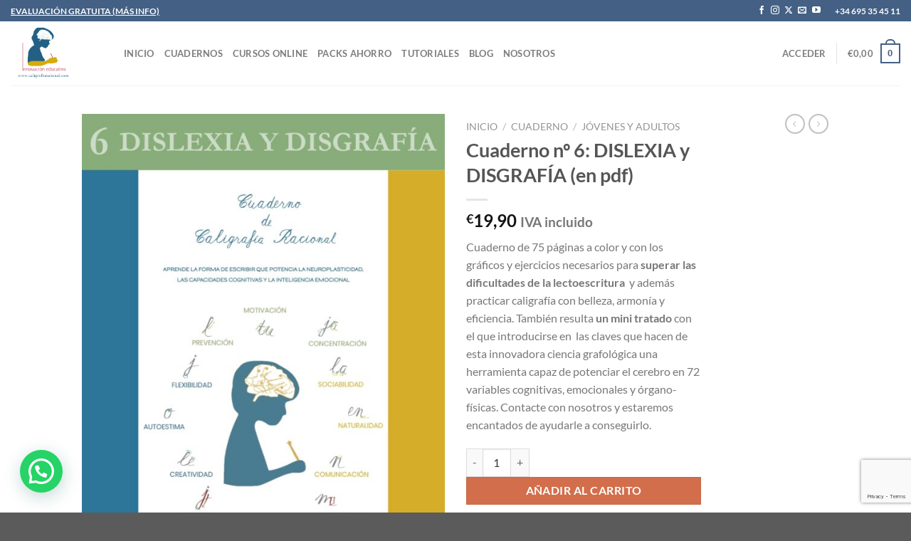

--- FILE ---
content_type: text/html; charset=UTF-8
request_url: https://www.caligrafiaracional.com/tienda/cuadernillo-no6-dislexia-y-disgrafia/
body_size: 31806
content:
<!DOCTYPE html>
<html lang="es" class="loading-site no-js">
<head>
	<meta charset="UTF-8" />
	<link rel="profile" href="http://gmpg.org/xfn/11" />
	<link rel="pingback" href="https://www.caligrafiaracional.com/xmlrpc.php" />

	<script>(function(html){html.className = html.className.replace(/\bno-js\b/,'js')})(document.documentElement);</script>
<meta name='robots' content='index, follow, max-image-preview:large, max-snippet:-1, max-video-preview:-1' />
	<style>img:is([sizes="auto" i], [sizes^="auto," i]) { contain-intrinsic-size: 3000px 1500px }</style>
	<meta name="viewport" content="width=device-width, initial-scale=1" />
	<!-- This site is optimized with the Yoast SEO plugin v25.4 - https://yoast.com/wordpress/plugins/seo/ -->
	<title>Cuaderno nº 6: DISLEXIA y DISGRAFÍA (en pdf) -</title>
	<meta name="description" content="Profesores y psicólogos especializados en educación Cuaderno para corrección y prevención de dislexia, disgrafía y discalculia" />
	<link rel="canonical" href="https://www.caligrafiaracional.com/tienda/cuadernillo-no6-dislexia-y-disgrafia/" />
	<meta property="og:locale" content="es_ES" />
	<meta property="og:type" content="article" />
	<meta property="og:title" content="Cuaderno nº 6: DISLEXIA y DISGRAFÍA (en pdf) -" />
	<meta property="og:description" content="Profesores y psicólogos especializados en educación Cuaderno para corrección y prevención de dislexia, disgrafía y discalculia" />
	<meta property="og:url" content="https://www.caligrafiaracional.com/tienda/cuadernillo-no6-dislexia-y-disgrafia/" />
	<meta property="og:site_name" content="Profesores y psicólogos especializados en educación" />
	<meta property="article:publisher" content="https://www.facebook.com/saludyaprendizaje" />
	<meta property="article:modified_time" content="2025-12-22T11:32:59+00:00" />
	<meta property="og:image" content="https://www.caligrafiaracional.com/wp-content/uploads/2020/11/PORTADA-6-DISLEXIA-Y-DISGRAFIA.jpg" />
	<meta property="og:image:width" content="1288" />
	<meta property="og:image:height" content="1802" />
	<meta property="og:image:type" content="image/jpeg" />
	<meta name="twitter:card" content="summary_large_image" />
	<meta name="twitter:site" content="@yoescriboamano" />
	<meta name="twitter:label1" content="Tiempo de lectura" />
	<meta name="twitter:data1" content="3 minutos" />
	<script type="application/ld+json" class="yoast-schema-graph">{"@context":"https://schema.org","@graph":[{"@type":"WebPage","@id":"https://www.caligrafiaracional.com/tienda/cuadernillo-no6-dislexia-y-disgrafia/","url":"https://www.caligrafiaracional.com/tienda/cuadernillo-no6-dislexia-y-disgrafia/","name":"Cuaderno nº 6: DISLEXIA y DISGRAFÍA (en pdf) -","isPartOf":{"@id":"https://www.caligrafiaracional.com/#website"},"primaryImageOfPage":{"@id":"https://www.caligrafiaracional.com/tienda/cuadernillo-no6-dislexia-y-disgrafia/#primaryimage"},"image":{"@id":"https://www.caligrafiaracional.com/tienda/cuadernillo-no6-dislexia-y-disgrafia/#primaryimage"},"thumbnailUrl":"https://www.caligrafiaracional.com/wp-content/uploads/2020/11/PORTADA-6-DISLEXIA-Y-DISGRAFIA.jpg","datePublished":"2020-11-14T15:30:49+00:00","dateModified":"2025-12-22T11:32:59+00:00","description":"Profesores y psicólogos especializados en educación Cuaderno para corrección y prevención de dislexia, disgrafía y discalculia","breadcrumb":{"@id":"https://www.caligrafiaracional.com/tienda/cuadernillo-no6-dislexia-y-disgrafia/#breadcrumb"},"inLanguage":"es","potentialAction":[{"@type":"ReadAction","target":["https://www.caligrafiaracional.com/tienda/cuadernillo-no6-dislexia-y-disgrafia/"]}]},{"@type":"ImageObject","inLanguage":"es","@id":"https://www.caligrafiaracional.com/tienda/cuadernillo-no6-dislexia-y-disgrafia/#primaryimage","url":"https://www.caligrafiaracional.com/wp-content/uploads/2020/11/PORTADA-6-DISLEXIA-Y-DISGRAFIA.jpg","contentUrl":"https://www.caligrafiaracional.com/wp-content/uploads/2020/11/PORTADA-6-DISLEXIA-Y-DISGRAFIA.jpg","width":1288,"height":1802},{"@type":"BreadcrumbList","@id":"https://www.caligrafiaracional.com/tienda/cuadernillo-no6-dislexia-y-disgrafia/#breadcrumb","itemListElement":[{"@type":"ListItem","position":1,"name":"Portada","item":"https://www.caligrafiaracional.com/"},{"@type":"ListItem","position":2,"name":"Cuadernos de Caligrafía","item":"https://www.caligrafiaracional.com/cuadernos/"},{"@type":"ListItem","position":3,"name":"Cuaderno nº 6: DISLEXIA y DISGRAFÍA (en pdf)"}]},{"@type":"WebSite","@id":"https://www.caligrafiaracional.com/#website","url":"https://www.caligrafiaracional.com/","name":"Caligrafía racional. Profesores y psicólogos especializados en educación","description":"Profesores y psicólogos especializados en potenciar la inteligencia y el bienestar emocional. Método de la caligrafía racional","publisher":{"@id":"https://www.caligrafiaracional.com/#organization"},"alternateName":"Método de la caligrafía racional en la educación","potentialAction":[{"@type":"SearchAction","target":{"@type":"EntryPoint","urlTemplate":"https://www.caligrafiaracional.com/?s={search_term_string}"},"query-input":{"@type":"PropertyValueSpecification","valueRequired":true,"valueName":"search_term_string"}}],"inLanguage":"es"},{"@type":"Organization","@id":"https://www.caligrafiaracional.com/#organization","name":"Profesores y psicólogos especializados en educación","alternateName":"Caligrafía racional","url":"https://www.caligrafiaracional.com/","logo":{"@type":"ImageObject","inLanguage":"es","@id":"https://www.caligrafiaracional.com/#/schema/logo/image/","url":"https://www.caligrafiaracional.com/wp-content/uploads/2021/06/LogoAzul.png","contentUrl":"https://www.caligrafiaracional.com/wp-content/uploads/2021/06/LogoAzul.png","width":666,"height":675,"caption":"Profesores y psicólogos especializados en educación"},"image":{"@id":"https://www.caligrafiaracional.com/#/schema/logo/image/"},"sameAs":["https://www.facebook.com/saludyaprendizaje","https://x.com/yoescriboamano","https://www.youtube.com/channel/UCxz4RcC22GJuV3wSE9II0Dw","https://www.instagram.com/sigamosescribiendoamano/?hl=es"]}]}</script>
	<!-- / Yoast SEO plugin. -->


<link rel='dns-prefetch' href='//assets.pinterest.com' />
<link rel='dns-prefetch' href='//www.google.com' />
<link rel='prefetch' href='https://www.caligrafiaracional.com/wp-content/themes/flatsome/assets/js/flatsome.js?ver=e1ad26bd5672989785e1' />
<link rel='prefetch' href='https://www.caligrafiaracional.com/wp-content/themes/flatsome/assets/js/chunk.slider.js?ver=3.19.14' />
<link rel='prefetch' href='https://www.caligrafiaracional.com/wp-content/themes/flatsome/assets/js/chunk.popups.js?ver=3.19.14' />
<link rel='prefetch' href='https://www.caligrafiaracional.com/wp-content/themes/flatsome/assets/js/chunk.tooltips.js?ver=3.19.14' />
<link rel='prefetch' href='https://www.caligrafiaracional.com/wp-content/themes/flatsome/assets/js/woocommerce.js?ver=dd6035ce106022a74757' />
<link rel="alternate" type="application/rss+xml" title="Profesores y psicólogos especializados en educación &raquo; Feed" href="https://www.caligrafiaracional.com/feed/" />
<link rel="alternate" type="text/calendar" title="Profesores y psicólogos especializados en educación &raquo; iCal Feed" href="https://www.caligrafiaracional.com/events/?ical=1" />
<style id='wp-block-library-inline-css' type='text/css'>
:root{--wp-admin-theme-color:#007cba;--wp-admin-theme-color--rgb:0,124,186;--wp-admin-theme-color-darker-10:#006ba1;--wp-admin-theme-color-darker-10--rgb:0,107,161;--wp-admin-theme-color-darker-20:#005a87;--wp-admin-theme-color-darker-20--rgb:0,90,135;--wp-admin-border-width-focus:2px;--wp-block-synced-color:#7a00df;--wp-block-synced-color--rgb:122,0,223;--wp-bound-block-color:var(--wp-block-synced-color)}@media (min-resolution:192dpi){:root{--wp-admin-border-width-focus:1.5px}}.wp-element-button{cursor:pointer}:root{--wp--preset--font-size--normal:16px;--wp--preset--font-size--huge:42px}:root .has-very-light-gray-background-color{background-color:#eee}:root .has-very-dark-gray-background-color{background-color:#313131}:root .has-very-light-gray-color{color:#eee}:root .has-very-dark-gray-color{color:#313131}:root .has-vivid-green-cyan-to-vivid-cyan-blue-gradient-background{background:linear-gradient(135deg,#00d084,#0693e3)}:root .has-purple-crush-gradient-background{background:linear-gradient(135deg,#34e2e4,#4721fb 50%,#ab1dfe)}:root .has-hazy-dawn-gradient-background{background:linear-gradient(135deg,#faaca8,#dad0ec)}:root .has-subdued-olive-gradient-background{background:linear-gradient(135deg,#fafae1,#67a671)}:root .has-atomic-cream-gradient-background{background:linear-gradient(135deg,#fdd79a,#004a59)}:root .has-nightshade-gradient-background{background:linear-gradient(135deg,#330968,#31cdcf)}:root .has-midnight-gradient-background{background:linear-gradient(135deg,#020381,#2874fc)}.has-regular-font-size{font-size:1em}.has-larger-font-size{font-size:2.625em}.has-normal-font-size{font-size:var(--wp--preset--font-size--normal)}.has-huge-font-size{font-size:var(--wp--preset--font-size--huge)}.has-text-align-center{text-align:center}.has-text-align-left{text-align:left}.has-text-align-right{text-align:right}#end-resizable-editor-section{display:none}.aligncenter{clear:both}.items-justified-left{justify-content:flex-start}.items-justified-center{justify-content:center}.items-justified-right{justify-content:flex-end}.items-justified-space-between{justify-content:space-between}.screen-reader-text{border:0;clip-path:inset(50%);height:1px;margin:-1px;overflow:hidden;padding:0;position:absolute;width:1px;word-wrap:normal!important}.screen-reader-text:focus{background-color:#ddd;clip-path:none;color:#444;display:block;font-size:1em;height:auto;left:5px;line-height:normal;padding:15px 23px 14px;text-decoration:none;top:5px;width:auto;z-index:100000}html :where(.has-border-color){border-style:solid}html :where([style*=border-top-color]){border-top-style:solid}html :where([style*=border-right-color]){border-right-style:solid}html :where([style*=border-bottom-color]){border-bottom-style:solid}html :where([style*=border-left-color]){border-left-style:solid}html :where([style*=border-width]){border-style:solid}html :where([style*=border-top-width]){border-top-style:solid}html :where([style*=border-right-width]){border-right-style:solid}html :where([style*=border-bottom-width]){border-bottom-style:solid}html :where([style*=border-left-width]){border-left-style:solid}html :where(img[class*=wp-image-]){height:auto;max-width:100%}:where(figure){margin:0 0 1em}html :where(.is-position-sticky){--wp-admin--admin-bar--position-offset:var(--wp-admin--admin-bar--height,0px)}@media screen and (max-width:600px){html :where(.is-position-sticky){--wp-admin--admin-bar--position-offset:0px}}
</style>
<link rel='stylesheet' id='contact-form-7-css' href='https://www.caligrafiaracional.com/wp-content/plugins/contact-form-7/includes/css/styles.css?ver=6.1' type='text/css' media='all' />
<link rel='stylesheet' id='photoswipe-css' href='https://www.caligrafiaracional.com/wp-content/plugins/woocommerce/assets/css/photoswipe/photoswipe.min.css?ver=9.9.6' type='text/css' media='all' />
<link rel='stylesheet' id='photoswipe-default-skin-css' href='https://www.caligrafiaracional.com/wp-content/plugins/woocommerce/assets/css/photoswipe/default-skin/default-skin.min.css?ver=9.9.6' type='text/css' media='all' />
<style id='woocommerce-inline-inline-css' type='text/css'>
.woocommerce form .form-row .required { visibility: visible; }
</style>
<link rel='stylesheet' id='brands-styles-css' href='https://www.caligrafiaracional.com/wp-content/plugins/woocommerce/assets/css/brands.css?ver=9.9.6' type='text/css' media='all' />
<link rel='stylesheet' id='flatsome-main-css' href='https://www.caligrafiaracional.com/wp-content/themes/flatsome/assets/css/flatsome.css?ver=3.19.14' type='text/css' media='all' />
<style id='flatsome-main-inline-css' type='text/css'>
@font-face {
				font-family: "fl-icons";
				font-display: block;
				src: url(https://www.caligrafiaracional.com/wp-content/themes/flatsome/assets/css/icons/fl-icons.eot?v=3.19.14);
				src:
					url(https://www.caligrafiaracional.com/wp-content/themes/flatsome/assets/css/icons/fl-icons.eot#iefix?v=3.19.14) format("embedded-opentype"),
					url(https://www.caligrafiaracional.com/wp-content/themes/flatsome/assets/css/icons/fl-icons.woff2?v=3.19.14) format("woff2"),
					url(https://www.caligrafiaracional.com/wp-content/themes/flatsome/assets/css/icons/fl-icons.ttf?v=3.19.14) format("truetype"),
					url(https://www.caligrafiaracional.com/wp-content/themes/flatsome/assets/css/icons/fl-icons.woff?v=3.19.14) format("woff"),
					url(https://www.caligrafiaracional.com/wp-content/themes/flatsome/assets/css/icons/fl-icons.svg?v=3.19.14#fl-icons) format("svg");
			}
</style>
<link rel='stylesheet' id='flatsome-shop-css' href='https://www.caligrafiaracional.com/wp-content/themes/flatsome/assets/css/flatsome-shop.css?ver=3.19.14' type='text/css' media='all' />
<link rel='stylesheet' id='flatsome-style-css' href='https://www.caligrafiaracional.com/wp-content/themes/flatsome/style.css?ver=3.19.14' type='text/css' media='all' />
<script type="text/javascript" src="https://www.caligrafiaracional.com/wp-includes/js/jquery/jquery.min.js?ver=3.7.1" id="jquery-core-js"></script>
<script type="text/javascript" src="https://www.caligrafiaracional.com/wp-includes/js/jquery/jquery-migrate.min.js?ver=3.4.1" id="jquery-migrate-js"></script>
<script type="text/javascript" src="https://www.caligrafiaracional.com/wp-content/plugins/recaptcha-woo/js/rcfwc.js?ver=1.0" id="rcfwc-js-js" defer="defer" data-wp-strategy="defer"></script>
<script type="text/javascript" src="https://www.google.com/recaptcha/api.js?explicit&amp;hl=es_ES" id="recaptcha-js" defer="defer" data-wp-strategy="defer"></script>
<script type="text/javascript" src="https://www.caligrafiaracional.com/wp-content/plugins/woocommerce/assets/js/jquery-blockui/jquery.blockUI.min.js?ver=2.7.0-wc.9.9.6" id="jquery-blockui-js" data-wp-strategy="defer"></script>
<script type="text/javascript" id="wc-add-to-cart-js-extra">
/* <![CDATA[ */
var wc_add_to_cart_params = {"ajax_url":"\/wp-admin\/admin-ajax.php","wc_ajax_url":"\/?wc-ajax=%%endpoint%%","i18n_view_cart":"Ver carrito","cart_url":"https:\/\/www.caligrafiaracional.com\/carrito\/","is_cart":"","cart_redirect_after_add":"no"};
/* ]]> */
</script>
<script type="text/javascript" src="https://www.caligrafiaracional.com/wp-content/plugins/woocommerce/assets/js/frontend/add-to-cart.min.js?ver=9.9.6" id="wc-add-to-cart-js" defer="defer" data-wp-strategy="defer"></script>
<script type="text/javascript" src="https://www.caligrafiaracional.com/wp-content/plugins/woocommerce/assets/js/photoswipe/photoswipe.min.js?ver=4.1.1-wc.9.9.6" id="photoswipe-js" defer="defer" data-wp-strategy="defer"></script>
<script type="text/javascript" src="https://www.caligrafiaracional.com/wp-content/plugins/woocommerce/assets/js/photoswipe/photoswipe-ui-default.min.js?ver=4.1.1-wc.9.9.6" id="photoswipe-ui-default-js" defer="defer" data-wp-strategy="defer"></script>
<script type="text/javascript" id="wc-single-product-js-extra">
/* <![CDATA[ */
var wc_single_product_params = {"i18n_required_rating_text":"Por favor elige una puntuaci\u00f3n","i18n_rating_options":["1 de 5 estrellas","2 de 5 estrellas","3 de 5 estrellas","4 de 5 estrellas","5 de 5 estrellas"],"i18n_product_gallery_trigger_text":"Ver galer\u00eda de im\u00e1genes a pantalla completa","review_rating_required":"yes","flexslider":{"rtl":false,"animation":"slide","smoothHeight":true,"directionNav":false,"controlNav":"thumbnails","slideshow":false,"animationSpeed":500,"animationLoop":false,"allowOneSlide":false},"zoom_enabled":"","zoom_options":[],"photoswipe_enabled":"1","photoswipe_options":{"shareEl":false,"closeOnScroll":false,"history":false,"hideAnimationDuration":0,"showAnimationDuration":0},"flexslider_enabled":""};
/* ]]> */
</script>
<script type="text/javascript" src="https://www.caligrafiaracional.com/wp-content/plugins/woocommerce/assets/js/frontend/single-product.min.js?ver=9.9.6" id="wc-single-product-js" defer="defer" data-wp-strategy="defer"></script>
<script type="text/javascript" src="https://www.caligrafiaracional.com/wp-content/plugins/woocommerce/assets/js/js-cookie/js.cookie.min.js?ver=2.1.4-wc.9.9.6" id="js-cookie-js" data-wp-strategy="defer"></script>
<link rel="alternate" title="oEmbed (JSON)" type="application/json+oembed" href="https://www.caligrafiaracional.com/wp-json/oembed/1.0/embed?url=https%3A%2F%2Fwww.caligrafiaracional.com%2Ftienda%2Fcuadernillo-no6-dislexia-y-disgrafia%2F" />
<link rel="alternate" title="oEmbed (XML)" type="text/xml+oembed" href="https://www.caligrafiaracional.com/wp-json/oembed/1.0/embed?url=https%3A%2F%2Fwww.caligrafiaracional.com%2Ftienda%2Fcuadernillo-no6-dislexia-y-disgrafia%2F&#038;format=xml" />
<!-- This site is powered by WooCommerce Redsys Gateway Light v.6.5.0 - https://es.wordpress.org/plugins/woo-redsys-gateway-light/ --><meta name="tec-api-version" content="v1"><meta name="tec-api-origin" content="https://www.caligrafiaracional.com"><link rel="alternate" href="https://www.caligrafiaracional.com/wp-json/tribe/events/v1/" /><!-- Google site verification - Google for WooCommerce -->
<meta name="google-site-verification" content="EIMtX9_-r08-b3uHS_3h3TkIHpcgwkFiWNymKj2sYgg" />
	<noscript><style>.woocommerce-product-gallery{ opacity: 1 !important; }</style></noscript>
	

<script type="application/ld+json" class="saswp-schema-markup-output">
[{"@context":"https:\/\/schema.org\/","@type":"BreadcrumbList","@id":"https:\/\/www.caligrafiaracional.com\/tienda\/cuadernillo-no6-dislexia-y-disgrafia\/#breadcrumb","itemListElement":[{"@type":"ListItem","position":1,"item":{"@id":"https:\/\/www.caligrafiaracional.com","name":"Profesores y psic\u00f3logos especializados en educaci\u00f3n"}},{"@type":"ListItem","position":2,"item":{"@id":"https:\/\/www.caligrafiaracional.com\/cuadernos\/","name":"Productos"}},{"@type":"ListItem","position":3,"item":{"@id":"https:\/\/www.caligrafiaracional.com\/categoria-producto\/dislexia-y-disgrafia\/","name":"Dislexia y Disgraf\u00eda"}},{"@type":"ListItem","position":4,"item":{"@id":"https:\/\/www.caligrafiaracional.com\/tienda\/cuadernillo-no6-dislexia-y-disgrafia\/","name":"Cuaderno n\u00ba 6: DISLEXIA y DISGRAF\u00cdA (en pdf)"}}]}]
</script>

<link rel="icon" href="https://www.caligrafiaracional.com/wp-content/uploads/2021/06/cropped-LogoAzul-32x32.png" sizes="32x32" />
<link rel="icon" href="https://www.caligrafiaracional.com/wp-content/uploads/2021/06/cropped-LogoAzul-192x192.png" sizes="192x192" />
<link rel="apple-touch-icon" href="https://www.caligrafiaracional.com/wp-content/uploads/2021/06/cropped-LogoAzul-180x180.png" />
<meta name="msapplication-TileImage" content="https://www.caligrafiaracional.com/wp-content/uploads/2021/06/cropped-LogoAzul-270x270.png" />
<style id="custom-css" type="text/css">:root {--primary-color: #446084;--fs-color-primary: #446084;--fs-color-secondary: #d26e4b;--fs-color-success: #7a9c59;--fs-color-alert: #b20000;--fs-experimental-link-color: #334862;--fs-experimental-link-color-hover: #111;}.tooltipster-base {--tooltip-color: #fff;--tooltip-bg-color: #000;}.off-canvas-right .mfp-content, .off-canvas-left .mfp-content {--drawer-width: 300px;}.off-canvas .mfp-content.off-canvas-cart {--drawer-width: 360px;}.header-main{height: 90px}#logo img{max-height: 90px}#logo{width:129px;}.header-top{min-height: 30px}.transparent .header-main{height: 90px}.transparent #logo img{max-height: 90px}.has-transparent + .page-title:first-of-type,.has-transparent + #main > .page-title,.has-transparent + #main > div > .page-title,.has-transparent + #main .page-header-wrapper:first-of-type .page-title{padding-top: 120px;}.header.show-on-scroll,.stuck .header-main{height:70px!important}.stuck #logo img{max-height: 70px!important}.header-bottom {background-color: #f1f1f1}@media (max-width: 549px) {.header-main{height: 70px}#logo img{max-height: 70px}}body{font-family: Lato, sans-serif;}body {font-weight: 400;font-style: normal;}.nav > li > a {font-family: Lato, sans-serif;}.mobile-sidebar-levels-2 .nav > li > ul > li > a {font-family: Lato, sans-serif;}.nav > li > a,.mobile-sidebar-levels-2 .nav > li > ul > li > a {font-weight: 700;font-style: normal;}h1,h2,h3,h4,h5,h6,.heading-font, .off-canvas-center .nav-sidebar.nav-vertical > li > a{font-family: Lato, sans-serif;}h1,h2,h3,h4,h5,h6,.heading-font,.banner h1,.banner h2 {font-weight: 700;font-style: normal;}.alt-font{font-family: "Dancing Script", sans-serif;}.alt-font {font-weight: 400!important;font-style: normal!important;}.has-equal-box-heights .box-image {padding-top: 100%;}.shop-page-title.featured-title .title-bg{ background-image: url(https://www.caligrafiaracional.com/wp-content/uploads/2020/11/PORTADA-6-DISLEXIA-Y-DISGRAFIA.jpg)!important;}@media screen and (min-width: 550px){.products .box-vertical .box-image{min-width: 300px!important;width: 300px!important;}}.nav-vertical-fly-out > li + li {border-top-width: 1px; border-top-style: solid;}.label-new.menu-item > a:after{content:"Nuevo";}.label-hot.menu-item > a:after{content:"Caliente";}.label-sale.menu-item > a:after{content:"Oferta";}.label-popular.menu-item > a:after{content:"Populares";}</style><style id="kirki-inline-styles">/* latin-ext */
@font-face {
  font-family: 'Lato';
  font-style: normal;
  font-weight: 400;
  font-display: swap;
  src: url(https://www.caligrafiaracional.com/wp-content/fonts/lato/S6uyw4BMUTPHjxAwXjeu.woff2) format('woff2');
  unicode-range: U+0100-02BA, U+02BD-02C5, U+02C7-02CC, U+02CE-02D7, U+02DD-02FF, U+0304, U+0308, U+0329, U+1D00-1DBF, U+1E00-1E9F, U+1EF2-1EFF, U+2020, U+20A0-20AB, U+20AD-20C0, U+2113, U+2C60-2C7F, U+A720-A7FF;
}
/* latin */
@font-face {
  font-family: 'Lato';
  font-style: normal;
  font-weight: 400;
  font-display: swap;
  src: url(https://www.caligrafiaracional.com/wp-content/fonts/lato/S6uyw4BMUTPHjx4wXg.woff2) format('woff2');
  unicode-range: U+0000-00FF, U+0131, U+0152-0153, U+02BB-02BC, U+02C6, U+02DA, U+02DC, U+0304, U+0308, U+0329, U+2000-206F, U+20AC, U+2122, U+2191, U+2193, U+2212, U+2215, U+FEFF, U+FFFD;
}
/* latin-ext */
@font-face {
  font-family: 'Lato';
  font-style: normal;
  font-weight: 700;
  font-display: swap;
  src: url(https://www.caligrafiaracional.com/wp-content/fonts/lato/S6u9w4BMUTPHh6UVSwaPGR_p.woff2) format('woff2');
  unicode-range: U+0100-02BA, U+02BD-02C5, U+02C7-02CC, U+02CE-02D7, U+02DD-02FF, U+0304, U+0308, U+0329, U+1D00-1DBF, U+1E00-1E9F, U+1EF2-1EFF, U+2020, U+20A0-20AB, U+20AD-20C0, U+2113, U+2C60-2C7F, U+A720-A7FF;
}
/* latin */
@font-face {
  font-family: 'Lato';
  font-style: normal;
  font-weight: 700;
  font-display: swap;
  src: url(https://www.caligrafiaracional.com/wp-content/fonts/lato/S6u9w4BMUTPHh6UVSwiPGQ.woff2) format('woff2');
  unicode-range: U+0000-00FF, U+0131, U+0152-0153, U+02BB-02BC, U+02C6, U+02DA, U+02DC, U+0304, U+0308, U+0329, U+2000-206F, U+20AC, U+2122, U+2191, U+2193, U+2212, U+2215, U+FEFF, U+FFFD;
}/* vietnamese */
@font-face {
  font-family: 'Dancing Script';
  font-style: normal;
  font-weight: 400;
  font-display: swap;
  src: url(https://www.caligrafiaracional.com/wp-content/fonts/dancing-script/If2cXTr6YS-zF4S-kcSWSVi_sxjsohD9F50Ruu7BMSo3Rep8ltA.woff2) format('woff2');
  unicode-range: U+0102-0103, U+0110-0111, U+0128-0129, U+0168-0169, U+01A0-01A1, U+01AF-01B0, U+0300-0301, U+0303-0304, U+0308-0309, U+0323, U+0329, U+1EA0-1EF9, U+20AB;
}
/* latin-ext */
@font-face {
  font-family: 'Dancing Script';
  font-style: normal;
  font-weight: 400;
  font-display: swap;
  src: url(https://www.caligrafiaracional.com/wp-content/fonts/dancing-script/If2cXTr6YS-zF4S-kcSWSVi_sxjsohD9F50Ruu7BMSo3ROp8ltA.woff2) format('woff2');
  unicode-range: U+0100-02BA, U+02BD-02C5, U+02C7-02CC, U+02CE-02D7, U+02DD-02FF, U+0304, U+0308, U+0329, U+1D00-1DBF, U+1E00-1E9F, U+1EF2-1EFF, U+2020, U+20A0-20AB, U+20AD-20C0, U+2113, U+2C60-2C7F, U+A720-A7FF;
}
/* latin */
@font-face {
  font-family: 'Dancing Script';
  font-style: normal;
  font-weight: 400;
  font-display: swap;
  src: url(https://www.caligrafiaracional.com/wp-content/fonts/dancing-script/If2cXTr6YS-zF4S-kcSWSVi_sxjsohD9F50Ruu7BMSo3Sup8.woff2) format('woff2');
  unicode-range: U+0000-00FF, U+0131, U+0152-0153, U+02BB-02BC, U+02C6, U+02DA, U+02DC, U+0304, U+0308, U+0329, U+2000-206F, U+20AC, U+2122, U+2191, U+2193, U+2212, U+2215, U+FEFF, U+FFFD;
}</style></head>

<body class="wp-singular product-template-default single single-product postid-3002 wp-theme-flatsome theme-flatsome woocommerce woocommerce-page woocommerce-no-js tribe-no-js lightbox nav-dropdown-has-arrow nav-dropdown-has-shadow nav-dropdown-has-border">


<a class="skip-link screen-reader-text" href="#main">Saltar al contenido</a>

<div id="wrapper">

	
	<header id="header" class="header header-full-width has-sticky sticky-jump">
		<div class="header-wrapper">
			<div id="top-bar" class="header-top hide-for-sticky nav-dark">
    <div class="flex-row container">
      <div class="flex-col hide-for-medium flex-left">
          <ul class="nav nav-left medium-nav-center nav-small  nav-divided">
              <li class="html custom html_topbar_left"><strong><u> <a href="https://www.caligrafiaracional.com/evaluacion-gratuita/" style="color:#FFFFFF;">EVALUACIÓN GRATUITA (MÁS INFO)</a></u></strong></li>          </ul>
      </div>

      <div class="flex-col hide-for-medium flex-center">
          <ul class="nav nav-center nav-small  nav-divided">
                        </ul>
      </div>

      <div class="flex-col hide-for-medium flex-right">
         <ul class="nav top-bar-nav nav-right nav-small  nav-divided">
              <li class="html header-social-icons ml-0">
	<div class="social-icons follow-icons" ><a href="https://www.facebook.com/caligrafiaracional/" target="_blank" data-label="Facebook" class="icon plain facebook tooltip" title="Síguenos en Facebook" aria-label="Síguenos en Facebook" rel="noopener nofollow" ><i class="icon-facebook" ></i></a><a href="https://www.instagram.com/sigamosescribiendoamano/" target="_blank" data-label="Instagram" class="icon plain instagram tooltip" title="Síguenos en Instagram" aria-label="Síguenos en Instagram" rel="noopener nofollow" ><i class="icon-instagram" ></i></a><a href="https://x.com/yoescriboamano" data-label="X" target="_blank" class="icon plain x tooltip" title="Seguir en X" aria-label="Seguir en X" rel="noopener nofollow" ><i class="icon-x" ></i></a><a href="mailto:caligrafiaracional@gmail.com" data-label="E-mail" target="_blank" class="icon plain email tooltip" title="Envíanos un email" aria-label="Envíanos un email" rel="nofollow noopener" ><i class="icon-envelop" ></i></a><a href="https://www.youtube.com/channel/UCxz4RcC22GJuV3wSE9II0Dw" data-label="YouTube" target="_blank" class="icon plain youtube tooltip" title="Síguenos en Youtube" aria-label="Síguenos en Youtube" rel="noopener nofollow" ><i class="icon-youtube" ></i></a></div></li>
<li class="html custom html_topbar_right"><strong><a href="tel:695354511" style="color:#FFFFFF;">+34 695 35 45 11</a></strong>                       </li>          </ul>
      </div>

            <div class="flex-col show-for-medium flex-grow">
          <ul class="nav nav-center nav-small mobile-nav  nav-divided">
              <li class="html custom html_topbar_left"><strong><u> <a href="https://www.caligrafiaracional.com/evaluacion-gratuita/" style="color:#FFFFFF;">EVALUACIÓN GRATUITA (MÁS INFO)</a></u></strong></li>          </ul>
      </div>
      
    </div>
</div>
<div id="masthead" class="header-main ">
      <div class="header-inner flex-row container logo-left medium-logo-center" role="navigation">

          <!-- Logo -->
          <div id="logo" class="flex-col logo">
            
<!-- Header logo -->
<a href="https://www.caligrafiaracional.com/" title="Profesores y psicólogos especializados en educación - Profesores y psicólogos especializados en potenciar la inteligencia y el bienestar emocional. Método de la caligrafía racional" rel="home">
		<img width="510" height="510" src="https://www.caligrafiaracional.com/wp-content/uploads/2018/11/logo3-caligrafia.png" class="header_logo header-logo" alt="Profesores y psicólogos especializados en educación"/><img  width="510" height="510" src="https://www.caligrafiaracional.com/wp-content/uploads/2018/11/logo3-caligrafia.png" class="header-logo-dark" alt="Profesores y psicólogos especializados en educación"/></a>
          </div>

          <!-- Mobile Left Elements -->
          <div class="flex-col show-for-medium flex-left">
            <ul class="mobile-nav nav nav-left ">
              <li class="nav-icon has-icon">
  		<a href="#" data-open="#main-menu" data-pos="left" data-bg="main-menu-overlay" data-color="" class="is-small" aria-label="Menú" aria-controls="main-menu" aria-expanded="false">

		  <i class="icon-menu" ></i>
		  		</a>
	</li>
            </ul>
          </div>

          <!-- Left Elements -->
          <div class="flex-col hide-for-medium flex-left
            flex-grow">
            <ul class="header-nav header-nav-main nav nav-left  nav-uppercase" >
              <li id="menu-item-1173" class="menu-item menu-item-type-post_type menu-item-object-page menu-item-home menu-item-1173 menu-item-design-default"><a href="https://www.caligrafiaracional.com/" class="nav-top-link">INICIO</a></li>
<li id="menu-item-4736" class="menu-item menu-item-type-custom menu-item-object-custom menu-item-4736 menu-item-design-default"><a href="https://www.caligrafiaracional.com/cuadernos/" class="nav-top-link">CUADERNOS</a></li>
<li id="menu-item-4768" class="menu-item menu-item-type-post_type menu-item-object-page menu-item-4768 menu-item-design-default"><a href="https://www.caligrafiaracional.com/cursos-online/" class="nav-top-link">CURSOS ONLINE</a></li>
<li id="menu-item-4738" class="menu-item menu-item-type-custom menu-item-object-custom menu-item-4738 menu-item-design-default"><a href="https://www.caligrafiaracional.com/packs-ahorro/" class="nav-top-link">PACKS AHORRO</a></li>
<li id="menu-item-4739" class="menu-item menu-item-type-custom menu-item-object-custom menu-item-4739 menu-item-design-default"><a href="https://www.youtube.com/channel/UCxz4RcC22GJuV3wSE9II0Dw" class="nav-top-link">TUTORIALES</a></li>
<li id="menu-item-4740" class="menu-item menu-item-type-post_type menu-item-object-page menu-item-4740 menu-item-design-default"><a href="https://www.caligrafiaracional.com/blog/" class="nav-top-link">Blog</a></li>
<li id="menu-item-4741" class="menu-item menu-item-type-post_type menu-item-object-page menu-item-4741 menu-item-design-default"><a href="https://www.caligrafiaracional.com/terapeutas/" class="nav-top-link">Nosotros</a></li>
            </ul>
          </div>

          <!-- Right Elements -->
          <div class="flex-col hide-for-medium flex-right">
            <ul class="header-nav header-nav-main nav nav-right  nav-uppercase">
              
<li class="account-item has-icon" >

	<a href="https://www.caligrafiaracional.com/mi-cuenta/" class="nav-top-link nav-top-not-logged-in is-small" title="Acceder" data-open="#login-form-popup" >
					<span>
			Acceder			</span>
				</a>




</li>
<li class="header-divider"></li><li class="cart-item has-icon has-dropdown">

<a href="https://www.caligrafiaracional.com/carrito/" class="header-cart-link is-small" title="Carrito" >

<span class="header-cart-title">
          <span class="cart-price"><span class="woocommerce-Price-amount amount"><bdi><span class="woocommerce-Price-currencySymbol">&euro;</span>0,00</bdi></span></span>
  </span>

    <span class="cart-icon image-icon">
    <strong>0</strong>
  </span>
  </a>

 <ul class="nav-dropdown nav-dropdown-default">
    <li class="html widget_shopping_cart">
      <div class="widget_shopping_cart_content">
        

	<div class="ux-mini-cart-empty flex flex-row-col text-center pt pb">
				<div class="ux-mini-cart-empty-icon">
			<svg xmlns="http://www.w3.org/2000/svg" viewBox="0 0 17 19" style="opacity:.1;height:80px;">
				<path d="M8.5 0C6.7 0 5.3 1.2 5.3 2.7v2H2.1c-.3 0-.6.3-.7.7L0 18.2c0 .4.2.8.6.8h15.7c.4 0 .7-.3.7-.7v-.1L15.6 5.4c0-.3-.3-.6-.7-.6h-3.2v-2c0-1.6-1.4-2.8-3.2-2.8zM6.7 2.7c0-.8.8-1.4 1.8-1.4s1.8.6 1.8 1.4v2H6.7v-2zm7.5 3.4 1.3 11.5h-14L2.8 6.1h2.5v1.4c0 .4.3.7.7.7.4 0 .7-.3.7-.7V6.1h3.5v1.4c0 .4.3.7.7.7s.7-.3.7-.7V6.1h2.6z" fill-rule="evenodd" clip-rule="evenodd" fill="currentColor"></path>
			</svg>
		</div>
				<p class="woocommerce-mini-cart__empty-message empty">No hay productos en el carrito.</p>
					<p class="return-to-shop">
				<a class="button primary wc-backward" href="https://www.caligrafiaracional.com/cuadernos/">
					Volver a la tienda				</a>
			</p>
				</div>


      </div>
    </li>
     </ul>

</li>
            </ul>
          </div>

          <!-- Mobile Right Elements -->
          <div class="flex-col show-for-medium flex-right">
            <ul class="mobile-nav nav nav-right ">
              <li class="cart-item has-icon">


		<a href="https://www.caligrafiaracional.com/carrito/" class="header-cart-link is-small off-canvas-toggle nav-top-link" title="Carrito" data-open="#cart-popup" data-class="off-canvas-cart" data-pos="right" >

    <span class="cart-icon image-icon">
    <strong>0</strong>
  </span>
  </a>


  <!-- Cart Sidebar Popup -->
  <div id="cart-popup" class="mfp-hide">
  <div class="cart-popup-inner inner-padding cart-popup-inner--sticky">
      <div class="cart-popup-title text-center">
          <span class="heading-font uppercase">Carrito</span>
          <div class="is-divider"></div>
      </div>
	  <div class="widget_shopping_cart">
		  <div class="widget_shopping_cart_content">
			  

	<div class="ux-mini-cart-empty flex flex-row-col text-center pt pb">
				<div class="ux-mini-cart-empty-icon">
			<svg xmlns="http://www.w3.org/2000/svg" viewBox="0 0 17 19" style="opacity:.1;height:80px;">
				<path d="M8.5 0C6.7 0 5.3 1.2 5.3 2.7v2H2.1c-.3 0-.6.3-.7.7L0 18.2c0 .4.2.8.6.8h15.7c.4 0 .7-.3.7-.7v-.1L15.6 5.4c0-.3-.3-.6-.7-.6h-3.2v-2c0-1.6-1.4-2.8-3.2-2.8zM6.7 2.7c0-.8.8-1.4 1.8-1.4s1.8.6 1.8 1.4v2H6.7v-2zm7.5 3.4 1.3 11.5h-14L2.8 6.1h2.5v1.4c0 .4.3.7.7.7.4 0 .7-.3.7-.7V6.1h3.5v1.4c0 .4.3.7.7.7s.7-.3.7-.7V6.1h2.6z" fill-rule="evenodd" clip-rule="evenodd" fill="currentColor"></path>
			</svg>
		</div>
				<p class="woocommerce-mini-cart__empty-message empty">No hay productos en el carrito.</p>
					<p class="return-to-shop">
				<a class="button primary wc-backward" href="https://www.caligrafiaracional.com/cuadernos/">
					Volver a la tienda				</a>
			</p>
				</div>


		  </div>
	  </div>
               </div>
  </div>

</li>
            </ul>
          </div>

      </div>

            <div class="container"><div class="top-divider full-width"></div></div>
      </div>

<div class="header-bg-container fill"><div class="header-bg-image fill"></div><div class="header-bg-color fill"></div></div>		</div>
	</header>

	
	<main id="main" class="">

	<div class="shop-container">

		
			<div class="container">
	<div class="woocommerce-notices-wrapper"></div></div>
<div id="product-3002" class="product type-product post-3002 status-publish first instock product_cat-dislexia-y-disgrafia product_cat-cuadernos-caligrafia-jovenes-adultos has-post-thumbnail downloadable virtual taxable purchasable product-type-simple">
	<div class="product-container">

<div class="product-main">
	<div class="row content-row mb-0">

		<div class="product-gallery col large-6">
						
<div class="product-images relative mb-half has-hover woocommerce-product-gallery woocommerce-product-gallery--with-images woocommerce-product-gallery--columns-4 images" data-columns="4">

  <div class="badge-container is-larger absolute left top z-1">

</div>

  <div class="image-tools absolute top show-on-hover right z-3">
      </div>

  <div class="woocommerce-product-gallery__wrapper product-gallery-slider slider slider-nav-small mb-half"
        data-flickity-options='{
                "cellAlign": "center",
                "wrapAround": true,
                "autoPlay": false,
                "prevNextButtons":true,
                "adaptiveHeight": true,
                "imagesLoaded": true,
                "lazyLoad": 1,
                "dragThreshold" : 15,
                "pageDots": false,
                "rightToLeft": false       }'>
    <div data-thumb="https://www.caligrafiaracional.com/wp-content/uploads/2020/11/PORTADA-6-DISLEXIA-Y-DISGRAFIA-100x100.jpg" data-thumb-alt="Cuaderno nº 6: DISLEXIA y DISGRAFÍA (en pdf)" data-thumb-srcset="https://www.caligrafiaracional.com/wp-content/uploads/2020/11/PORTADA-6-DISLEXIA-Y-DISGRAFIA-100x100.jpg 100w, https://www.caligrafiaracional.com/wp-content/uploads/2020/11/PORTADA-6-DISLEXIA-Y-DISGRAFIA-150x150.jpg 150w, https://www.caligrafiaracional.com/wp-content/uploads/2020/11/PORTADA-6-DISLEXIA-Y-DISGRAFIA-250x250.jpg 250w, https://www.caligrafiaracional.com/wp-content/uploads/2020/11/PORTADA-6-DISLEXIA-Y-DISGRAFIA-117x117.jpg 117w, https://www.caligrafiaracional.com/wp-content/uploads/2020/11/PORTADA-6-DISLEXIA-Y-DISGRAFIA-300x300.jpg 300w"  data-thumb-sizes="(max-width: 100px) 100vw, 100px" class="woocommerce-product-gallery__image slide first"><a href="https://www.caligrafiaracional.com/wp-content/uploads/2020/11/PORTADA-6-DISLEXIA-Y-DISGRAFIA.jpg"><img width="600" height="839" src="https://www.caligrafiaracional.com/wp-content/uploads/2020/11/PORTADA-6-DISLEXIA-Y-DISGRAFIA-600x839.jpg" class="wp-post-image ux-skip-lazy" alt="Cuaderno nº 6: DISLEXIA y DISGRAFÍA (en pdf)" data-caption="" data-src="https://www.caligrafiaracional.com/wp-content/uploads/2020/11/PORTADA-6-DISLEXIA-Y-DISGRAFIA.jpg" data-large_image="https://www.caligrafiaracional.com/wp-content/uploads/2020/11/PORTADA-6-DISLEXIA-Y-DISGRAFIA.jpg" data-large_image_width="1288" data-large_image_height="1802" decoding="async" fetchpriority="high" srcset="https://www.caligrafiaracional.com/wp-content/uploads/2020/11/PORTADA-6-DISLEXIA-Y-DISGRAFIA-600x839.jpg 600w, https://www.caligrafiaracional.com/wp-content/uploads/2020/11/PORTADA-6-DISLEXIA-Y-DISGRAFIA-214x300.jpg 214w, https://www.caligrafiaracional.com/wp-content/uploads/2020/11/PORTADA-6-DISLEXIA-Y-DISGRAFIA-732x1024.jpg 732w, https://www.caligrafiaracional.com/wp-content/uploads/2020/11/PORTADA-6-DISLEXIA-Y-DISGRAFIA-768x1074.jpg 768w, https://www.caligrafiaracional.com/wp-content/uploads/2020/11/PORTADA-6-DISLEXIA-Y-DISGRAFIA-1098x1536.jpg 1098w, https://www.caligrafiaracional.com/wp-content/uploads/2020/11/PORTADA-6-DISLEXIA-Y-DISGRAFIA-107x150.jpg 107w, https://www.caligrafiaracional.com/wp-content/uploads/2020/11/PORTADA-6-DISLEXIA-Y-DISGRAFIA-754x1055.jpg 754w, https://www.caligrafiaracional.com/wp-content/uploads/2020/11/PORTADA-6-DISLEXIA-Y-DISGRAFIA.jpg 1288w" sizes="(max-width: 600px) 100vw, 600px" /></a></div><div data-thumb="https://www.caligrafiaracional.com/wp-content/uploads/2020/11/CUADERNO-Jovenes-y-Adultos-2a-edicion_pages-to-jpg-0053-100x100.jpg" data-thumb-alt="Cuaderno nº 6: DISLEXIA y DISGRAFÍA (en pdf) - Imagen 2" data-thumb-srcset="https://www.caligrafiaracional.com/wp-content/uploads/2020/11/CUADERNO-Jovenes-y-Adultos-2a-edicion_pages-to-jpg-0053-100x100.jpg 100w, https://www.caligrafiaracional.com/wp-content/uploads/2020/11/CUADERNO-Jovenes-y-Adultos-2a-edicion_pages-to-jpg-0053-150x150.jpg 150w, https://www.caligrafiaracional.com/wp-content/uploads/2020/11/CUADERNO-Jovenes-y-Adultos-2a-edicion_pages-to-jpg-0053-300x300.jpg 300w"  data-thumb-sizes="(max-width: 100px) 100vw, 100px" class="woocommerce-product-gallery__image slide"><a href="https://www.caligrafiaracional.com/wp-content/uploads/2020/11/CUADERNO-Jovenes-y-Adultos-2a-edicion_pages-to-jpg-0053.jpg"><img width="600" height="848" src="https://www.caligrafiaracional.com/wp-content/uploads/2020/11/CUADERNO-Jovenes-y-Adultos-2a-edicion_pages-to-jpg-0053-600x848.jpg" class="" alt="Cuaderno nº 6: DISLEXIA y DISGRAFÍA (en pdf) - Imagen 2" data-caption="" data-src="https://www.caligrafiaracional.com/wp-content/uploads/2020/11/CUADERNO-Jovenes-y-Adultos-2a-edicion_pages-to-jpg-0053.jpg" data-large_image="https://www.caligrafiaracional.com/wp-content/uploads/2020/11/CUADERNO-Jovenes-y-Adultos-2a-edicion_pages-to-jpg-0053.jpg" data-large_image_width="1241" data-large_image_height="1754" decoding="async" srcset="https://www.caligrafiaracional.com/wp-content/uploads/2020/11/CUADERNO-Jovenes-y-Adultos-2a-edicion_pages-to-jpg-0053-600x848.jpg 600w, https://www.caligrafiaracional.com/wp-content/uploads/2020/11/CUADERNO-Jovenes-y-Adultos-2a-edicion_pages-to-jpg-0053-212x300.jpg 212w, https://www.caligrafiaracional.com/wp-content/uploads/2020/11/CUADERNO-Jovenes-y-Adultos-2a-edicion_pages-to-jpg-0053-725x1024.jpg 725w, https://www.caligrafiaracional.com/wp-content/uploads/2020/11/CUADERNO-Jovenes-y-Adultos-2a-edicion_pages-to-jpg-0053-768x1085.jpg 768w, https://www.caligrafiaracional.com/wp-content/uploads/2020/11/CUADERNO-Jovenes-y-Adultos-2a-edicion_pages-to-jpg-0053-1087x1536.jpg 1087w, https://www.caligrafiaracional.com/wp-content/uploads/2020/11/CUADERNO-Jovenes-y-Adultos-2a-edicion_pages-to-jpg-0053.jpg 1241w" sizes="(max-width: 600px) 100vw, 600px" /></a></div><div data-thumb="https://www.caligrafiaracional.com/wp-content/uploads/2020/11/CUADERNO-Jovenes-y-Adultos-2a-edicion_pages-to-jpg-0038-100x100.jpg" data-thumb-alt="Cuaderno nº 6: DISLEXIA y DISGRAFÍA (en pdf) - Imagen 3" data-thumb-srcset="https://www.caligrafiaracional.com/wp-content/uploads/2020/11/CUADERNO-Jovenes-y-Adultos-2a-edicion_pages-to-jpg-0038-100x100.jpg 100w, https://www.caligrafiaracional.com/wp-content/uploads/2020/11/CUADERNO-Jovenes-y-Adultos-2a-edicion_pages-to-jpg-0038-150x150.jpg 150w, https://www.caligrafiaracional.com/wp-content/uploads/2020/11/CUADERNO-Jovenes-y-Adultos-2a-edicion_pages-to-jpg-0038-300x300.jpg 300w"  data-thumb-sizes="(max-width: 100px) 100vw, 100px" class="woocommerce-product-gallery__image slide"><a href="https://www.caligrafiaracional.com/wp-content/uploads/2020/11/CUADERNO-Jovenes-y-Adultos-2a-edicion_pages-to-jpg-0038.jpg"><img width="600" height="848" src="https://www.caligrafiaracional.com/wp-content/uploads/2020/11/CUADERNO-Jovenes-y-Adultos-2a-edicion_pages-to-jpg-0038-600x848.jpg" class="" alt="Cuaderno nº 6: DISLEXIA y DISGRAFÍA (en pdf) - Imagen 3" data-caption="" data-src="https://www.caligrafiaracional.com/wp-content/uploads/2020/11/CUADERNO-Jovenes-y-Adultos-2a-edicion_pages-to-jpg-0038.jpg" data-large_image="https://www.caligrafiaracional.com/wp-content/uploads/2020/11/CUADERNO-Jovenes-y-Adultos-2a-edicion_pages-to-jpg-0038.jpg" data-large_image_width="1241" data-large_image_height="1754" decoding="async" srcset="https://www.caligrafiaracional.com/wp-content/uploads/2020/11/CUADERNO-Jovenes-y-Adultos-2a-edicion_pages-to-jpg-0038-600x848.jpg 600w, https://www.caligrafiaracional.com/wp-content/uploads/2020/11/CUADERNO-Jovenes-y-Adultos-2a-edicion_pages-to-jpg-0038-212x300.jpg 212w, https://www.caligrafiaracional.com/wp-content/uploads/2020/11/CUADERNO-Jovenes-y-Adultos-2a-edicion_pages-to-jpg-0038-725x1024.jpg 725w, https://www.caligrafiaracional.com/wp-content/uploads/2020/11/CUADERNO-Jovenes-y-Adultos-2a-edicion_pages-to-jpg-0038-768x1085.jpg 768w, https://www.caligrafiaracional.com/wp-content/uploads/2020/11/CUADERNO-Jovenes-y-Adultos-2a-edicion_pages-to-jpg-0038-1087x1536.jpg 1087w, https://www.caligrafiaracional.com/wp-content/uploads/2020/11/CUADERNO-Jovenes-y-Adultos-2a-edicion_pages-to-jpg-0038.jpg 1241w" sizes="(max-width: 600px) 100vw, 600px" /></a></div><div data-thumb="https://www.caligrafiaracional.com/wp-content/uploads/2020/11/CUADERNO-Jovenes-y-Adultos-2a-edicion_pages-to-jpg-0055-100x100.jpg" data-thumb-alt="Cuaderno nº 6: DISLEXIA y DISGRAFÍA (en pdf) - Imagen 4" data-thumb-srcset="https://www.caligrafiaracional.com/wp-content/uploads/2020/11/CUADERNO-Jovenes-y-Adultos-2a-edicion_pages-to-jpg-0055-100x100.jpg 100w, https://www.caligrafiaracional.com/wp-content/uploads/2020/11/CUADERNO-Jovenes-y-Adultos-2a-edicion_pages-to-jpg-0055-150x150.jpg 150w, https://www.caligrafiaracional.com/wp-content/uploads/2020/11/CUADERNO-Jovenes-y-Adultos-2a-edicion_pages-to-jpg-0055-300x300.jpg 300w"  data-thumb-sizes="(max-width: 100px) 100vw, 100px" class="woocommerce-product-gallery__image slide"><a href="https://www.caligrafiaracional.com/wp-content/uploads/2020/11/CUADERNO-Jovenes-y-Adultos-2a-edicion_pages-to-jpg-0055.jpg"><img width="600" height="848" src="https://www.caligrafiaracional.com/wp-content/uploads/2020/11/CUADERNO-Jovenes-y-Adultos-2a-edicion_pages-to-jpg-0055-600x848.jpg" class="" alt="Cuaderno nº 6: DISLEXIA y DISGRAFÍA (en pdf) - Imagen 4" data-caption="" data-src="https://www.caligrafiaracional.com/wp-content/uploads/2020/11/CUADERNO-Jovenes-y-Adultos-2a-edicion_pages-to-jpg-0055.jpg" data-large_image="https://www.caligrafiaracional.com/wp-content/uploads/2020/11/CUADERNO-Jovenes-y-Adultos-2a-edicion_pages-to-jpg-0055.jpg" data-large_image_width="1241" data-large_image_height="1754" decoding="async" loading="lazy" srcset="https://www.caligrafiaracional.com/wp-content/uploads/2020/11/CUADERNO-Jovenes-y-Adultos-2a-edicion_pages-to-jpg-0055-600x848.jpg 600w, https://www.caligrafiaracional.com/wp-content/uploads/2020/11/CUADERNO-Jovenes-y-Adultos-2a-edicion_pages-to-jpg-0055-212x300.jpg 212w, https://www.caligrafiaracional.com/wp-content/uploads/2020/11/CUADERNO-Jovenes-y-Adultos-2a-edicion_pages-to-jpg-0055-725x1024.jpg 725w, https://www.caligrafiaracional.com/wp-content/uploads/2020/11/CUADERNO-Jovenes-y-Adultos-2a-edicion_pages-to-jpg-0055-768x1085.jpg 768w, https://www.caligrafiaracional.com/wp-content/uploads/2020/11/CUADERNO-Jovenes-y-Adultos-2a-edicion_pages-to-jpg-0055-1087x1536.jpg 1087w, https://www.caligrafiaracional.com/wp-content/uploads/2020/11/CUADERNO-Jovenes-y-Adultos-2a-edicion_pages-to-jpg-0055.jpg 1241w" sizes="auto, (max-width: 600px) 100vw, 600px" /></a></div><div data-thumb="https://www.caligrafiaracional.com/wp-content/uploads/2020/11/CUADERNO-Jovenes-y-Adultos-2a-edicion_pages-to-jpg-0057-100x100.jpg" data-thumb-alt="Cuaderno nº 6: DISLEXIA y DISGRAFÍA (en pdf) - Imagen 5" data-thumb-srcset="https://www.caligrafiaracional.com/wp-content/uploads/2020/11/CUADERNO-Jovenes-y-Adultos-2a-edicion_pages-to-jpg-0057-100x100.jpg 100w, https://www.caligrafiaracional.com/wp-content/uploads/2020/11/CUADERNO-Jovenes-y-Adultos-2a-edicion_pages-to-jpg-0057-150x150.jpg 150w, https://www.caligrafiaracional.com/wp-content/uploads/2020/11/CUADERNO-Jovenes-y-Adultos-2a-edicion_pages-to-jpg-0057-300x300.jpg 300w"  data-thumb-sizes="(max-width: 100px) 100vw, 100px" class="woocommerce-product-gallery__image slide"><a href="https://www.caligrafiaracional.com/wp-content/uploads/2020/11/CUADERNO-Jovenes-y-Adultos-2a-edicion_pages-to-jpg-0057.jpg"><img width="600" height="848" src="https://www.caligrafiaracional.com/wp-content/uploads/2020/11/CUADERNO-Jovenes-y-Adultos-2a-edicion_pages-to-jpg-0057-600x848.jpg" class="" alt="Cuaderno nº 6: DISLEXIA y DISGRAFÍA (en pdf) - Imagen 5" data-caption="" data-src="https://www.caligrafiaracional.com/wp-content/uploads/2020/11/CUADERNO-Jovenes-y-Adultos-2a-edicion_pages-to-jpg-0057.jpg" data-large_image="https://www.caligrafiaracional.com/wp-content/uploads/2020/11/CUADERNO-Jovenes-y-Adultos-2a-edicion_pages-to-jpg-0057.jpg" data-large_image_width="1241" data-large_image_height="1754" decoding="async" loading="lazy" srcset="https://www.caligrafiaracional.com/wp-content/uploads/2020/11/CUADERNO-Jovenes-y-Adultos-2a-edicion_pages-to-jpg-0057-600x848.jpg 600w, https://www.caligrafiaracional.com/wp-content/uploads/2020/11/CUADERNO-Jovenes-y-Adultos-2a-edicion_pages-to-jpg-0057-212x300.jpg 212w, https://www.caligrafiaracional.com/wp-content/uploads/2020/11/CUADERNO-Jovenes-y-Adultos-2a-edicion_pages-to-jpg-0057-725x1024.jpg 725w, https://www.caligrafiaracional.com/wp-content/uploads/2020/11/CUADERNO-Jovenes-y-Adultos-2a-edicion_pages-to-jpg-0057-768x1085.jpg 768w, https://www.caligrafiaracional.com/wp-content/uploads/2020/11/CUADERNO-Jovenes-y-Adultos-2a-edicion_pages-to-jpg-0057-1087x1536.jpg 1087w, https://www.caligrafiaracional.com/wp-content/uploads/2020/11/CUADERNO-Jovenes-y-Adultos-2a-edicion_pages-to-jpg-0057.jpg 1241w" sizes="auto, (max-width: 600px) 100vw, 600px" /></a></div><div data-thumb="https://www.caligrafiaracional.com/wp-content/uploads/2020/11/CUADERNO-Jovenes-y-Adultos-2a-edicion_pages-to-jpg-0058-100x100.jpg" data-thumb-alt="Cuaderno nº 6: DISLEXIA y DISGRAFÍA (en pdf) - Imagen 6" data-thumb-srcset="https://www.caligrafiaracional.com/wp-content/uploads/2020/11/CUADERNO-Jovenes-y-Adultos-2a-edicion_pages-to-jpg-0058-100x100.jpg 100w, https://www.caligrafiaracional.com/wp-content/uploads/2020/11/CUADERNO-Jovenes-y-Adultos-2a-edicion_pages-to-jpg-0058-150x150.jpg 150w, https://www.caligrafiaracional.com/wp-content/uploads/2020/11/CUADERNO-Jovenes-y-Adultos-2a-edicion_pages-to-jpg-0058-300x300.jpg 300w"  data-thumb-sizes="(max-width: 100px) 100vw, 100px" class="woocommerce-product-gallery__image slide"><a href="https://www.caligrafiaracional.com/wp-content/uploads/2020/11/CUADERNO-Jovenes-y-Adultos-2a-edicion_pages-to-jpg-0058.jpg"><img width="600" height="848" src="https://www.caligrafiaracional.com/wp-content/uploads/2020/11/CUADERNO-Jovenes-y-Adultos-2a-edicion_pages-to-jpg-0058-600x848.jpg" class="" alt="Cuaderno nº 6: DISLEXIA y DISGRAFÍA (en pdf) - Imagen 6" data-caption="" data-src="https://www.caligrafiaracional.com/wp-content/uploads/2020/11/CUADERNO-Jovenes-y-Adultos-2a-edicion_pages-to-jpg-0058.jpg" data-large_image="https://www.caligrafiaracional.com/wp-content/uploads/2020/11/CUADERNO-Jovenes-y-Adultos-2a-edicion_pages-to-jpg-0058.jpg" data-large_image_width="1241" data-large_image_height="1754" decoding="async" loading="lazy" srcset="https://www.caligrafiaracional.com/wp-content/uploads/2020/11/CUADERNO-Jovenes-y-Adultos-2a-edicion_pages-to-jpg-0058-600x848.jpg 600w, https://www.caligrafiaracional.com/wp-content/uploads/2020/11/CUADERNO-Jovenes-y-Adultos-2a-edicion_pages-to-jpg-0058-212x300.jpg 212w, https://www.caligrafiaracional.com/wp-content/uploads/2020/11/CUADERNO-Jovenes-y-Adultos-2a-edicion_pages-to-jpg-0058-725x1024.jpg 725w, https://www.caligrafiaracional.com/wp-content/uploads/2020/11/CUADERNO-Jovenes-y-Adultos-2a-edicion_pages-to-jpg-0058-768x1085.jpg 768w, https://www.caligrafiaracional.com/wp-content/uploads/2020/11/CUADERNO-Jovenes-y-Adultos-2a-edicion_pages-to-jpg-0058-1087x1536.jpg 1087w, https://www.caligrafiaracional.com/wp-content/uploads/2020/11/CUADERNO-Jovenes-y-Adultos-2a-edicion_pages-to-jpg-0058.jpg 1241w" sizes="auto, (max-width: 600px) 100vw, 600px" /></a></div><div data-thumb="https://www.caligrafiaracional.com/wp-content/uploads/2018/10/CUADERNO-Jovenes-y-Adultos-2a-edicion_pages-to-jpg-0077-100x100.jpg" data-thumb-alt="Cuaderno nº 6: DISLEXIA y DISGRAFÍA (en pdf) - Imagen 7" data-thumb-srcset="https://www.caligrafiaracional.com/wp-content/uploads/2018/10/CUADERNO-Jovenes-y-Adultos-2a-edicion_pages-to-jpg-0077-100x100.jpg 100w, https://www.caligrafiaracional.com/wp-content/uploads/2018/10/CUADERNO-Jovenes-y-Adultos-2a-edicion_pages-to-jpg-0077-150x150.jpg 150w, https://www.caligrafiaracional.com/wp-content/uploads/2018/10/CUADERNO-Jovenes-y-Adultos-2a-edicion_pages-to-jpg-0077-300x300.jpg 300w"  data-thumb-sizes="(max-width: 100px) 100vw, 100px" class="woocommerce-product-gallery__image slide"><a href="https://www.caligrafiaracional.com/wp-content/uploads/2018/10/CUADERNO-Jovenes-y-Adultos-2a-edicion_pages-to-jpg-0077.jpg"><img width="600" height="842" src="https://www.caligrafiaracional.com/wp-content/uploads/2018/10/CUADERNO-Jovenes-y-Adultos-2a-edicion_pages-to-jpg-0077-600x842.jpg" class="" alt="Cuaderno nº 6: DISLEXIA y DISGRAFÍA (en pdf) - Imagen 7" data-caption="" data-src="https://www.caligrafiaracional.com/wp-content/uploads/2018/10/CUADERNO-Jovenes-y-Adultos-2a-edicion_pages-to-jpg-0077.jpg" data-large_image="https://www.caligrafiaracional.com/wp-content/uploads/2018/10/CUADERNO-Jovenes-y-Adultos-2a-edicion_pages-to-jpg-0077.jpg" data-large_image_width="1277" data-large_image_height="1792" decoding="async" loading="lazy" srcset="https://www.caligrafiaracional.com/wp-content/uploads/2018/10/CUADERNO-Jovenes-y-Adultos-2a-edicion_pages-to-jpg-0077-600x842.jpg 600w, https://www.caligrafiaracional.com/wp-content/uploads/2018/10/CUADERNO-Jovenes-y-Adultos-2a-edicion_pages-to-jpg-0077-214x300.jpg 214w, https://www.caligrafiaracional.com/wp-content/uploads/2018/10/CUADERNO-Jovenes-y-Adultos-2a-edicion_pages-to-jpg-0077-730x1024.jpg 730w, https://www.caligrafiaracional.com/wp-content/uploads/2018/10/CUADERNO-Jovenes-y-Adultos-2a-edicion_pages-to-jpg-0077-768x1078.jpg 768w, https://www.caligrafiaracional.com/wp-content/uploads/2018/10/CUADERNO-Jovenes-y-Adultos-2a-edicion_pages-to-jpg-0077-1095x1536.jpg 1095w, https://www.caligrafiaracional.com/wp-content/uploads/2018/10/CUADERNO-Jovenes-y-Adultos-2a-edicion_pages-to-jpg-0077.jpg 1277w" sizes="auto, (max-width: 600px) 100vw, 600px" /></a></div>  </div>

  <div class="image-tools absolute bottom left z-3">
        <a href="#product-zoom" class="zoom-button button is-outline circle icon tooltip hide-for-small" title="Zoom">
      <i class="icon-expand" ></i>    </a>
   </div>
</div>

	<div class="product-thumbnails thumbnails slider row row-small row-slider slider-nav-small small-columns-4"
		data-flickity-options='{
			"cellAlign": "left",
			"wrapAround": false,
			"autoPlay": false,
			"prevNextButtons": true,
			"asNavFor": ".product-gallery-slider",
			"percentPosition": true,
			"imagesLoaded": true,
			"pageDots": false,
			"rightToLeft": false,
			"contain": true
		}'>
					<div class="col is-nav-selected first">
				<a>
					<img src="https://www.caligrafiaracional.com/wp-content/uploads/2020/11/PORTADA-6-DISLEXIA-Y-DISGRAFIA-300x300.jpg" alt="" width="300" height="300" class="attachment-woocommerce_thumbnail" />				</a>
			</div><div class="col"><a><img src="https://www.caligrafiaracional.com/wp-content/uploads/2020/11/CUADERNO-Jovenes-y-Adultos-2a-edicion_pages-to-jpg-0053-300x300.jpg" alt="" width="300" height="300"  class="attachment-woocommerce_thumbnail" /></a></div><div class="col"><a><img src="https://www.caligrafiaracional.com/wp-content/uploads/2020/11/CUADERNO-Jovenes-y-Adultos-2a-edicion_pages-to-jpg-0038-300x300.jpg" alt="" width="300" height="300"  class="attachment-woocommerce_thumbnail" /></a></div><div class="col"><a><img src="https://www.caligrafiaracional.com/wp-content/uploads/2020/11/CUADERNO-Jovenes-y-Adultos-2a-edicion_pages-to-jpg-0055-300x300.jpg" alt="" width="300" height="300"  class="attachment-woocommerce_thumbnail" /></a></div><div class="col"><a><img src="https://www.caligrafiaracional.com/wp-content/uploads/2020/11/CUADERNO-Jovenes-y-Adultos-2a-edicion_pages-to-jpg-0057-300x300.jpg" alt="" width="300" height="300"  class="attachment-woocommerce_thumbnail" /></a></div><div class="col"><a><img src="https://www.caligrafiaracional.com/wp-content/uploads/2020/11/CUADERNO-Jovenes-y-Adultos-2a-edicion_pages-to-jpg-0058-300x300.jpg" alt="" width="300" height="300"  class="attachment-woocommerce_thumbnail" /></a></div><div class="col"><a><img src="https://www.caligrafiaracional.com/wp-content/uploads/2018/10/CUADERNO-Jovenes-y-Adultos-2a-edicion_pages-to-jpg-0077-300x300.jpg" alt="" width="300" height="300"  class="attachment-woocommerce_thumbnail" /></a></div>	</div>
						</div>
		<div class="product-info summary col-fit col entry-summary product-summary">
			<nav class="woocommerce-breadcrumb breadcrumbs uppercase"><a href="https://www.caligrafiaracional.com">Inicio</a> <span class="divider">&#47;</span> <a href="https://www.caligrafiaracional.com/categoria-producto/cuaderno/">Cuaderno</a> <span class="divider">&#47;</span> <a href="https://www.caligrafiaracional.com/categoria-producto/cuaderno/cuadernos-caligrafia-jovenes-adultos/">Jóvenes y adultos</a></nav><h1 class="product-title product_title entry-title">
	Cuaderno nº 6: DISLEXIA y DISGRAFÍA (en pdf)</h1>

	<div class="is-divider small"></div>
<ul class="next-prev-thumbs is-small show-for-medium">         <li class="prod-dropdown has-dropdown">
               <a href="https://www.caligrafiaracional.com/tienda/cuadernillo-no-5-los-doce-trazos/"  rel="next" class="button icon is-outline circle">
                  <i class="icon-angle-left" ></i>              </a>
              <div class="nav-dropdown">
                <a title="Cuaderno nº5: LOS DOCE TRAZOS y las DOCE CAPACIDADES correspondientes (jóvenes y adultos)  en pdf." href="https://www.caligrafiaracional.com/tienda/cuadernillo-no-5-los-doce-trazos/">
                <img width="100" height="100" src="https://www.caligrafiaracional.com/wp-content/uploads/2020/09/PORTADA-5-LOS-DOCE-TRAZOS-100x100.jpg" class="attachment-woocommerce_gallery_thumbnail size-woocommerce_gallery_thumbnail wp-post-image" alt="" decoding="async" loading="lazy" srcset="https://www.caligrafiaracional.com/wp-content/uploads/2020/09/PORTADA-5-LOS-DOCE-TRAZOS-100x100.jpg 100w, https://www.caligrafiaracional.com/wp-content/uploads/2020/09/PORTADA-5-LOS-DOCE-TRAZOS-150x150.jpg 150w, https://www.caligrafiaracional.com/wp-content/uploads/2020/09/PORTADA-5-LOS-DOCE-TRAZOS-250x250.jpg 250w, https://www.caligrafiaracional.com/wp-content/uploads/2020/09/PORTADA-5-LOS-DOCE-TRAZOS-117x117.jpg 117w, https://www.caligrafiaracional.com/wp-content/uploads/2020/09/PORTADA-5-LOS-DOCE-TRAZOS-300x300.jpg 300w" sizes="auto, (max-width: 100px) 100vw, 100px" /></a>
              </div>
          </li>
               <li class="prod-dropdown has-dropdown">
               <a href="https://www.caligrafiaracional.com/tienda/cuadernillo-no7-deficit-de-atencion-hiperactividad/" rel="next" class="button icon is-outline circle">
                  <i class="icon-angle-right" ></i>              </a>
              <div class="nav-dropdown">
                  <a title="Cuaderno nº 7: TDA-TDAH, déficit de atención, hiperactividad (en pdf)" href="https://www.caligrafiaracional.com/tienda/cuadernillo-no7-deficit-de-atencion-hiperactividad/">
                  <img width="100" height="100" src="https://www.caligrafiaracional.com/wp-content/uploads/2020/11/PORTADA-7-TDA-TDAH-100x100.jpg" class="attachment-woocommerce_gallery_thumbnail size-woocommerce_gallery_thumbnail wp-post-image" alt="" decoding="async" loading="lazy" srcset="https://www.caligrafiaracional.com/wp-content/uploads/2020/11/PORTADA-7-TDA-TDAH-100x100.jpg 100w, https://www.caligrafiaracional.com/wp-content/uploads/2020/11/PORTADA-7-TDA-TDAH-150x150.jpg 150w, https://www.caligrafiaracional.com/wp-content/uploads/2020/11/PORTADA-7-TDA-TDAH-250x250.jpg 250w, https://www.caligrafiaracional.com/wp-content/uploads/2020/11/PORTADA-7-TDA-TDAH-117x117.jpg 117w, https://www.caligrafiaracional.com/wp-content/uploads/2020/11/PORTADA-7-TDA-TDAH-300x300.jpg 300w" sizes="auto, (max-width: 100px) 100vw, 100px" /></a>
              </div>
          </li>
      </ul><div class="price-wrapper">
	<p class="price product-page-price ">
  <span class="woocommerce-Price-amount amount"><bdi><span class="woocommerce-Price-currencySymbol">&euro;</span>19,90</bdi></span> <small class="woocommerce-price-suffix">IVA incluido</small></p>
</div>
<div class="product-short-description">
	<p>Cuaderno de 75 páginas a color y con los gráficos y ejercicios necesarios para <strong>superar las dificultades de la lectoescritura </strong> y además practicar caligrafía con belleza, armonía y eficiencia. También resulta <strong>un mini tratado</strong> con el que introducirse en  las claves que hacen de esta innovadora ciencia grafológica una herramienta capaz de potenciar el cerebro en 72 variables cognitivas, emocionales y órgano-físicas. Contacte con nosotros y estaremos encantados de ayudarle a conseguirlo.</p>
</div>

	
	<form class="cart" action="https://www.caligrafiaracional.com/tienda/cuadernillo-no6-dislexia-y-disgrafia/" method="post" enctype='multipart/form-data'>
		
			<div class="ux-quantity quantity buttons_added">
		<input type="button" value="-" class="ux-quantity__button ux-quantity__button--minus button minus is-form">				<label class="screen-reader-text" for="quantity_697852d0347a8">Cuaderno nº 6: DISLEXIA y DISGRAFÍA (en pdf) cantidad</label>
		<input
			type="number"
						id="quantity_697852d0347a8"
			class="input-text qty text"
			name="quantity"
			value="1"
			aria-label="Cantidad de productos"
						min="1"
			max=""
							step="1"
				placeholder=""
				inputmode="numeric"
				autocomplete="off"
					/>
				<input type="button" value="+" class="ux-quantity__button ux-quantity__button--plus button plus is-form">	</div>
	
		<button type="submit" name="add-to-cart" value="3002" class="single_add_to_cart_button button alt">Añadir al carrito</button>

			</form>

	
<div class="product_meta">

	
	
	<span class="posted_in">Categorías: <a href="https://www.caligrafiaracional.com/categoria-producto/dislexia-y-disgrafia/" rel="tag">Dislexia y Disgrafía</a>, <a href="https://www.caligrafiaracional.com/categoria-producto/cuaderno/cuadernos-caligrafia-jovenes-adultos/" rel="tag">Jóvenes y adultos</a></span>
	
	
</div>
<div class="social-icons share-icons share-row relative" ><a href="whatsapp://send?text=Cuaderno%20n%C2%BA%206%3A%20DISLEXIA%20y%20DISGRAF%C3%8DA%20%28en%20pdf%29 - https://www.caligrafiaracional.com/tienda/cuadernillo-no6-dislexia-y-disgrafia/" data-action="share/whatsapp/share" class="icon button circle is-outline tooltip whatsapp show-for-medium" title="Compartir en WhatsApp" aria-label="Compartir en WhatsApp" ><i class="icon-whatsapp" ></i></a><a href="https://www.facebook.com/sharer.php?u=https://www.caligrafiaracional.com/tienda/cuadernillo-no6-dislexia-y-disgrafia/" data-label="Facebook" onclick="window.open(this.href,this.title,'width=500,height=500,top=300px,left=300px'); return false;" target="_blank" class="icon button circle is-outline tooltip facebook" title="Compartir en Facebook" aria-label="Compartir en Facebook" rel="noopener nofollow" ><i class="icon-facebook" ></i></a><a href="https://twitter.com/share?url=https://www.caligrafiaracional.com/tienda/cuadernillo-no6-dislexia-y-disgrafia/" onclick="window.open(this.href,this.title,'width=500,height=500,top=300px,left=300px'); return false;" target="_blank" class="icon button circle is-outline tooltip twitter" title="Compartir en Twitter" aria-label="Compartir en Twitter" rel="noopener nofollow" ><i class="icon-twitter" ></i></a><a href="mailto:?subject=Cuaderno%20n%C2%BA%206%3A%20DISLEXIA%20y%20DISGRAF%C3%8DA%20%28en%20pdf%29&body=Check%20this%20out%3A%20https%3A%2F%2Fwww.caligrafiaracional.com%2Ftienda%2Fcuadernillo-no6-dislexia-y-disgrafia%2F" class="icon button circle is-outline tooltip email" title="Envía por email" aria-label="Envía por email" rel="nofollow" ><i class="icon-envelop" ></i></a><a href="https://pinterest.com/pin/create/button?url=https://www.caligrafiaracional.com/tienda/cuadernillo-no6-dislexia-y-disgrafia/&media=https://www.caligrafiaracional.com/wp-content/uploads/2020/11/PORTADA-6-DISLEXIA-Y-DISGRAFIA-732x1024.jpg&description=Cuaderno%20n%C2%BA%206%3A%20DISLEXIA%20y%20DISGRAF%C3%8DA%20%28en%20pdf%29" onclick="window.open(this.href,this.title,'width=500,height=500,top=300px,left=300px'); return false;" target="_blank" class="icon button circle is-outline tooltip pinterest" title="Pinear en Pinterest" aria-label="Pinear en Pinterest" rel="noopener nofollow" ><i class="icon-pinterest" ></i></a><a href="https://www.linkedin.com/shareArticle?mini=true&url=https://www.caligrafiaracional.com/tienda/cuadernillo-no6-dislexia-y-disgrafia/&title=Cuaderno%20n%C2%BA%206%3A%20DISLEXIA%20y%20DISGRAF%C3%8DA%20%28en%20pdf%29" onclick="window.open(this.href,this.title,'width=500,height=500,top=300px,left=300px'); return false;" target="_blank" class="icon button circle is-outline tooltip linkedin" title="Compartir en LinkedIn" aria-label="Compartir en LinkedIn" rel="noopener nofollow" ><i class="icon-linkedin" ></i></a></div>
		</div>


		<div id="product-sidebar" class="col large-2 hide-for-medium product-sidebar-small">
			<div class="hide-for-off-canvas" style="width:100%"><ul class="next-prev-thumbs is-small nav-right text-right">         <li class="prod-dropdown has-dropdown">
               <a href="https://www.caligrafiaracional.com/tienda/cuadernillo-no-5-los-doce-trazos/"  rel="next" class="button icon is-outline circle">
                  <i class="icon-angle-left" ></i>              </a>
              <div class="nav-dropdown">
                <a title="Cuaderno nº5: LOS DOCE TRAZOS y las DOCE CAPACIDADES correspondientes (jóvenes y adultos)  en pdf." href="https://www.caligrafiaracional.com/tienda/cuadernillo-no-5-los-doce-trazos/">
                <img width="100" height="100" src="https://www.caligrafiaracional.com/wp-content/uploads/2020/09/PORTADA-5-LOS-DOCE-TRAZOS-100x100.jpg" class="attachment-woocommerce_gallery_thumbnail size-woocommerce_gallery_thumbnail wp-post-image" alt="" decoding="async" loading="lazy" srcset="https://www.caligrafiaracional.com/wp-content/uploads/2020/09/PORTADA-5-LOS-DOCE-TRAZOS-100x100.jpg 100w, https://www.caligrafiaracional.com/wp-content/uploads/2020/09/PORTADA-5-LOS-DOCE-TRAZOS-150x150.jpg 150w, https://www.caligrafiaracional.com/wp-content/uploads/2020/09/PORTADA-5-LOS-DOCE-TRAZOS-250x250.jpg 250w, https://www.caligrafiaracional.com/wp-content/uploads/2020/09/PORTADA-5-LOS-DOCE-TRAZOS-117x117.jpg 117w, https://www.caligrafiaracional.com/wp-content/uploads/2020/09/PORTADA-5-LOS-DOCE-TRAZOS-300x300.jpg 300w" sizes="auto, (max-width: 100px) 100vw, 100px" /></a>
              </div>
          </li>
               <li class="prod-dropdown has-dropdown">
               <a href="https://www.caligrafiaracional.com/tienda/cuadernillo-no7-deficit-de-atencion-hiperactividad/" rel="next" class="button icon is-outline circle">
                  <i class="icon-angle-right" ></i>              </a>
              <div class="nav-dropdown">
                  <a title="Cuaderno nº 7: TDA-TDAH, déficit de atención, hiperactividad (en pdf)" href="https://www.caligrafiaracional.com/tienda/cuadernillo-no7-deficit-de-atencion-hiperactividad/">
                  <img width="100" height="100" src="https://www.caligrafiaracional.com/wp-content/uploads/2020/11/PORTADA-7-TDA-TDAH-100x100.jpg" class="attachment-woocommerce_gallery_thumbnail size-woocommerce_gallery_thumbnail wp-post-image" alt="" decoding="async" loading="lazy" srcset="https://www.caligrafiaracional.com/wp-content/uploads/2020/11/PORTADA-7-TDA-TDAH-100x100.jpg 100w, https://www.caligrafiaracional.com/wp-content/uploads/2020/11/PORTADA-7-TDA-TDAH-150x150.jpg 150w, https://www.caligrafiaracional.com/wp-content/uploads/2020/11/PORTADA-7-TDA-TDAH-250x250.jpg 250w, https://www.caligrafiaracional.com/wp-content/uploads/2020/11/PORTADA-7-TDA-TDAH-117x117.jpg 117w, https://www.caligrafiaracional.com/wp-content/uploads/2020/11/PORTADA-7-TDA-TDAH-300x300.jpg 300w" sizes="auto, (max-width: 100px) 100vw, 100px" /></a>
              </div>
          </li>
      </ul></div>		</div>

	</div>
</div>

<div class="product-footer">
	<div class="container">
		
	<div class="woocommerce-tabs wc-tabs-wrapper container tabbed-content">
		<ul class="tabs wc-tabs product-tabs small-nav-collapse nav nav-uppercase nav-line nav-left" role="tablist">
							<li role="presentation" class="description_tab active" id="tab-title-description">
					<a href="#tab-description" role="tab" aria-selected="true" aria-controls="tab-description">
						Descripción					</a>
				</li>
											<li role="presentation" class="additional_information_tab " id="tab-title-additional_information">
					<a href="#tab-additional_information" role="tab" aria-selected="false" aria-controls="tab-additional_information" tabindex="-1">
						Información adicional					</a>
				</li>
											<li role="presentation" class="reviews_tab " id="tab-title-reviews">
					<a href="#tab-reviews" role="tab" aria-selected="false" aria-controls="tab-reviews" tabindex="-1">
						Valoraciones (0)					</a>
				</li>
									</ul>
		<div class="tab-panels">
							<div class="woocommerce-Tabs-panel woocommerce-Tabs-panel--description panel entry-content active" id="tab-description" role="tabpanel" aria-labelledby="tab-title-description">
										

<p>Este cuaderno en PDF  es una <strong>versión similar </strong>del <a href="https://www.caligrafiaracional.com/tienda/cuadernos-caligrafia-jovenes-adultos/cuaderno-guia-de-caligrafia-racional-en-formato-pdf/"><em><strong><span style="color: #3366ff;">cuaderno de caligrafía completo</span></strong></em>,</a> la única diferencia es que ofrecemos una<a href="https://www.caligrafiaracional.com/evaluacion-gratuita/"> evaluación gratuita</a> para aconsejarle qué páginas y ejercicios  son los más importantes para mejorar la <strong>DISLEXIA, DISGRAFÍA  y/o DISCALCULIA</strong>  del protagonista en cuestión. Por tanto, si ya compró el cuaderno completo no necesita este y puede contactarnos igualmente para que le supervisemos (una vez analizados los trazos claves asociados a la dificultades concretas que se necesitan superar).</p>
<p>Aunque está indicado para <strong>jóvenes y adultos,</strong> los <strong>niños</strong> también lo pueden usar pero con la ayuda de un adulto que le explique los enunciados previos a cada ejercicio.</p>
<h3>Mano derecha</h3>
<p>Al igual que el resto, este cuaderno está diseñado para la <strong>mano derecha. </strong>Los<strong> zurdos</strong> pueden adquirir nuestro <em><strong><a href="https://www.caligrafiaracional.com/tienda/curso-de-caligrafia-racional-para-zurdos-y-para-ser-ambidiestro/">Curso online para Zurdos y/o Ambidiestros </a></strong></em>donde aprenderán a escribir con la mano izquierda (o con ambas manos) con belleza y armonía gracias a todos los avances desarrollados por el experto <strong>Juanjo Vara Fdez.</strong></p>
<h3>Beneficios</h3>
<p>Este cuaderno <strong>está disponible </strong>únicamente <strong>en PDF </strong>(para descargar e imprimir)<strong>.</strong> Contiene ejercicios para aprender la forma de escribir que potencia la <strong>inteligencia y el bienestar emociona</strong>l y además es un <strong>mini tratado de la grafología más avanzada</strong> con el que mejorar el autoconocimiento, tomando consciencia de nuestras debilidades y fortalezas. Por todo ello, nuestros cuadernos también son una eficaz herramienta para<strong>  padres, profesores o especialistas</strong> que quieran aprovechar todos los <strong>beneficios de la reeducación caligráfica</strong><strong> </strong>a nivel cognitivo y emocional.</p>
<h3>Contenidos y ejercicios</h3>
<p>–<span style="color: #282828;"><strong>Pinza correcta del lápiz o bolígrafo</strong></span> y su relación con las tres integrantes del cerebro (el índice, lo mental; el corazón, lo emocional y el pulgar, lo órgano físico)</p>
<p>–<strong>Postura y la biomecánica correcta </strong>que facilitan la comodidad, armonía, belleza y eficiencia de la caligrafía.</p>
<p>–<strong>Los movimientos básicos</strong> de la preescritura y su ejecución eficiente.</p>
<p>–<strong>La función clave de la muñeca</strong> en la escritura y sus consecuencias:<br />
Muñeca flexible y libre = Mente flexible y libre</p>
<p>Tras aprender las bases comunes, las siguientes páginas se dedican a explicar y potenciar  los trazos claves para<strong> prevenir o corregir la dislexia y la disgrafía. </strong>Se trata de capacidades tan importantes como la<strong> comprensión, memoria, atención, constancia, orden, autocontrol, comunicación, practicidad y autoestima. </strong>Quienes sufren<strong> discalculia</strong>, pueden comprar el cuaderno y ponerse en contacto con nosotros para que les enviemos las páginas que lo complementan.</p>
<h3>Curso online</h3>
<p>También tenemos un <strong>Curso online de </strong><em><strong><a href="https://www.caligrafiaracional.com/tienda/curso-metodo-as-para-dislexia/">Prevención y corrección de Dislexia, Disgrafía y Discalculia </a></strong></em>(en el que se incluye el cuaderno del mismo nombre junto con otros materiales de trabajo y por tanto quienes hagan el curso no necesitan comprarlo). Si tiene alguna duda puede contactar con nosotros en <strong>info@caligrafiaracional.com</strong>, en el <strong>tfno/WA +34 695354511</strong> y le informaremos sin compromiso de la mejor opción.</p>
<p>&nbsp;</p>
<p>&nbsp;</p>
				</div>
											<div class="woocommerce-Tabs-panel woocommerce-Tabs-panel--additional_information panel entry-content " id="tab-additional_information" role="tabpanel" aria-labelledby="tab-title-additional_information">
										

<table class="woocommerce-product-attributes shop_attributes" aria-label="Detalles del producto">
			<tr class="woocommerce-product-attributes-item woocommerce-product-attributes-item--attribute_pa_idioma">
			<th class="woocommerce-product-attributes-item__label" scope="row">IDIOMA</th>
			<td class="woocommerce-product-attributes-item__value"><p>Español</p>
</td>
		</tr>
			<tr class="woocommerce-product-attributes-item woocommerce-product-attributes-item--attribute_pa_formato">
			<th class="woocommerce-product-attributes-item__label" scope="row">FORMATO</th>
			<td class="woocommerce-product-attributes-item__value"><p>Pdf</p>
</td>
		</tr>
			<tr class="woocommerce-product-attributes-item woocommerce-product-attributes-item--attribute_pa_dificultad-a-mejorar">
			<th class="woocommerce-product-attributes-item__label" scope="row">DIFICULTAD A MEJORAR</th>
			<td class="woocommerce-product-attributes-item__value"><p>Dislexia, Disgrafía, Discalculia</p>
</td>
		</tr>
			<tr class="woocommerce-product-attributes-item woocommerce-product-attributes-item--attribute_pa_mano-con-la-que-escribe">
			<th class="woocommerce-product-attributes-item__label" scope="row">MANO CON LA QUE ESCRIBE</th>
			<td class="woocommerce-product-attributes-item__value"><p>Diestra</p>
</td>
		</tr>
	</table>
				</div>
											<div class="woocommerce-Tabs-panel woocommerce-Tabs-panel--reviews panel entry-content " id="tab-reviews" role="tabpanel" aria-labelledby="tab-title-reviews">
										<div id="reviews" class="woocommerce-Reviews row">
	<div id="comments" class="col large-12">
		<h3 class="woocommerce-Reviews-title normal">
			Valoraciones		</h3>

					<p class="woocommerce-noreviews">No hay valoraciones aún.</p>
			</div>

			<div id="review_form_wrapper" class="large-12 col">
			<div id="review_form" class="col-inner">
				<div class="review-form-inner has-border">
					<div id="respond" class="comment-respond">
		<h3 id="reply-title" class="comment-reply-title" role="heading" aria-level="3">Sé el primero en valorar &ldquo;Cuaderno nº 6: DISLEXIA y DISGRAFÍA (en pdf)&rdquo;</h3><p class="must-log-in">Debes <a href="https://www.caligrafiaracional.com/mi-cuenta/">acceder</a> para publicar una valoración.</p>	</div><!-- #respond -->
					</div>
			</div>
		</div>

	
</div>
				</div>
							
					</div>
	</div>


	<div class="related related-products-wrapper product-section">
		
					<h3 class="product-section-title container-width product-section-title-related pt-half pb-half uppercase">
				Productos relacionados			</h3>
		
		
  
    <div class="row has-equal-box-heights equalize-box large-columns-4 medium-columns-3 small-columns-2 row-small slider row-slider slider-nav-reveal slider-nav-push"  data-flickity-options='{&quot;imagesLoaded&quot;: true, &quot;groupCells&quot;: &quot;100%&quot;, &quot;dragThreshold&quot; : 5, &quot;cellAlign&quot;: &quot;left&quot;,&quot;wrapAround&quot;: true,&quot;prevNextButtons&quot;: true,&quot;percentPosition&quot;: true,&quot;pageDots&quot;: false, &quot;rightToLeft&quot;: false, &quot;autoPlay&quot; : false}' >

  
		<div class="product-small col has-hover product type-product post-2886 status-publish instock product_cat-cuadernos-caligrafia-jovenes-adultos product_cat-memoria-y-comprension has-post-thumbnail downloadable virtual taxable purchasable product-type-simple">
	<div class="col-inner">
	
<div class="badge-container absolute left top z-1">

</div>
	<div class="product-small box ">
		<div class="box-image">
			<div class="image-fade_in_back">
				<a href="https://www.caligrafiaracional.com/tienda/cuadernillo-no-3-comprension-y-memoria-orden-y-control-defensa-y-seguridad/" aria-label="Cuaderno nº3: COMPRENSIÓN y MEMORIA, ORDEN y CONTROL, DEFENSA y SEGURIDAD (jóvenes y adultos) en pdf.">
					<img width="300" height="300" src="https://www.caligrafiaracional.com/wp-content/uploads/2020/09/PORTADA-3-300x300.jpg" class="attachment-woocommerce_thumbnail size-woocommerce_thumbnail" alt="Cuaderno nº3: COMPRENSIÓN y MEMORIA, ORDEN y CONTROL, DEFENSA y SEGURIDAD (jóvenes y adultos) en pdf." decoding="async" loading="lazy" srcset="https://www.caligrafiaracional.com/wp-content/uploads/2020/09/PORTADA-3-300x300.jpg 300w, https://www.caligrafiaracional.com/wp-content/uploads/2020/09/PORTADA-3-150x150.jpg 150w, https://www.caligrafiaracional.com/wp-content/uploads/2020/09/PORTADA-3-250x250.jpg 250w, https://www.caligrafiaracional.com/wp-content/uploads/2020/09/PORTADA-3-117x117.jpg 117w, https://www.caligrafiaracional.com/wp-content/uploads/2020/09/PORTADA-3-100x100.jpg 100w" sizes="auto, (max-width: 300px) 100vw, 300px" /><img width="300" height="300" src="https://www.caligrafiaracional.com/wp-content/uploads/2020/09/CUADERNO-Jovenes-y-Adultos-2a-edicion_pages-to-jpg-0047-300x300.jpg" class="show-on-hover absolute fill hide-for-small back-image" alt="" decoding="async" loading="lazy" srcset="https://www.caligrafiaracional.com/wp-content/uploads/2020/09/CUADERNO-Jovenes-y-Adultos-2a-edicion_pages-to-jpg-0047-300x300.jpg 300w, https://www.caligrafiaracional.com/wp-content/uploads/2020/09/CUADERNO-Jovenes-y-Adultos-2a-edicion_pages-to-jpg-0047-150x150.jpg 150w, https://www.caligrafiaracional.com/wp-content/uploads/2020/09/CUADERNO-Jovenes-y-Adultos-2a-edicion_pages-to-jpg-0047-100x100.jpg 100w" sizes="auto, (max-width: 300px) 100vw, 300px" />				</a>
			</div>
			<div class="image-tools is-small top right show-on-hover">
							</div>
			<div class="image-tools is-small hide-for-small bottom left show-on-hover">
							</div>
			<div class="image-tools grid-tools text-center hide-for-small bottom hover-slide-in show-on-hover">
				  <a class="quick-view" data-prod="2886" href="#quick-view">Vista Rápida</a>			</div>
					</div>

		<div class="box-text box-text-products">
			<div class="title-wrapper">		<p class="category uppercase is-smaller no-text-overflow product-cat op-7">
			Jóvenes y adultos		</p>
	<p class="name product-title woocommerce-loop-product__title"><a href="https://www.caligrafiaracional.com/tienda/cuadernillo-no-3-comprension-y-memoria-orden-y-control-defensa-y-seguridad/" class="woocommerce-LoopProduct-link woocommerce-loop-product__link">Cuaderno nº3: COMPRENSIÓN y MEMORIA, ORDEN y CONTROL, DEFENSA y SEGURIDAD (jóvenes y adultos) en pdf.</a></p></div><div class="price-wrapper">
	<span class="price"><span class="woocommerce-Price-amount amount"><bdi><span class="woocommerce-Price-currencySymbol">&euro;</span>14,90</bdi></span> <small class="woocommerce-price-suffix">IVA incluido</small></span>
</div><div class="add-to-cart-button"><a href="?add-to-cart=2886" aria-describedby="woocommerce_loop_add_to_cart_link_describedby_2886" data-quantity="1" class="primary is-small mb-0 button product_type_simple add_to_cart_button ajax_add_to_cart is-outline" data-product_id="2886" data-product_sku="" aria-label="Añadir al carrito: &ldquo;Cuaderno nº3: COMPRENSIÓN y MEMORIA, ORDEN y CONTROL, DEFENSA y SEGURIDAD (jóvenes y adultos) en pdf.&rdquo;" rel="nofollow" data-success_message="«Cuaderno nº3: COMPRENSIÓN y MEMORIA, ORDEN y CONTROL, DEFENSA y SEGURIDAD (jóvenes y adultos) en pdf.» se ha añadido a tu carrito">Añadir al carrito</a></div>	<span id="woocommerce_loop_add_to_cart_link_describedby_2886" class="screen-reader-text">
			</span>
		</div>
	</div>
		</div>
</div><div class="product-small col has-hover product type-product post-3103 status-publish instock product_cat-aacc-altas-capacidades-pas product_cat-cuadernos-caligrafia-jovenes-adultos has-post-thumbnail downloadable virtual taxable purchasable product-type-simple">
	<div class="col-inner">
	
<div class="badge-container absolute left top z-1">

</div>
	<div class="product-small box ">
		<div class="box-image">
			<div class="image-fade_in_back">
				<a href="https://www.caligrafiaracional.com/tienda/cuaderno-no-11-altas-capacidades-pdf/" aria-label="Cuaderno nº 11: ALTAS CAPACIDADES (pdf)">
					<img width="300" height="300" src="https://www.caligrafiaracional.com/wp-content/uploads/2021/02/11-ALTAS-CAPACIDADES-300x300.jpg" class="attachment-woocommerce_thumbnail size-woocommerce_thumbnail" alt="Cuaderno nº 11: ALTAS CAPACIDADES (pdf)" decoding="async" loading="lazy" srcset="https://www.caligrafiaracional.com/wp-content/uploads/2021/02/11-ALTAS-CAPACIDADES-300x300.jpg 300w, https://www.caligrafiaracional.com/wp-content/uploads/2021/02/11-ALTAS-CAPACIDADES-150x150.jpg 150w, https://www.caligrafiaracional.com/wp-content/uploads/2021/02/11-ALTAS-CAPACIDADES-250x250.jpg 250w, https://www.caligrafiaracional.com/wp-content/uploads/2021/02/11-ALTAS-CAPACIDADES-117x117.jpg 117w, https://www.caligrafiaracional.com/wp-content/uploads/2021/02/11-ALTAS-CAPACIDADES-100x100.jpg 100w" sizes="auto, (max-width: 300px) 100vw, 300px" /><img width="300" height="300" src="https://www.caligrafiaracional.com/wp-content/uploads/2021/02/CUADERNO-Jovenes-y-Adultos-2a-edicion_pages-to-jpg-0063-300x300.jpg" class="show-on-hover absolute fill hide-for-small back-image" alt="" decoding="async" loading="lazy" srcset="https://www.caligrafiaracional.com/wp-content/uploads/2021/02/CUADERNO-Jovenes-y-Adultos-2a-edicion_pages-to-jpg-0063-300x300.jpg 300w, https://www.caligrafiaracional.com/wp-content/uploads/2021/02/CUADERNO-Jovenes-y-Adultos-2a-edicion_pages-to-jpg-0063-150x150.jpg 150w, https://www.caligrafiaracional.com/wp-content/uploads/2021/02/CUADERNO-Jovenes-y-Adultos-2a-edicion_pages-to-jpg-0063-100x100.jpg 100w" sizes="auto, (max-width: 300px) 100vw, 300px" />				</a>
			</div>
			<div class="image-tools is-small top right show-on-hover">
							</div>
			<div class="image-tools is-small hide-for-small bottom left show-on-hover">
							</div>
			<div class="image-tools grid-tools text-center hide-for-small bottom hover-slide-in show-on-hover">
				  <a class="quick-view" data-prod="3103" href="#quick-view">Vista Rápida</a>			</div>
					</div>

		<div class="box-text box-text-products">
			<div class="title-wrapper">		<p class="category uppercase is-smaller no-text-overflow product-cat op-7">
			AACC (Altas Capacidades) PAS		</p>
	<p class="name product-title woocommerce-loop-product__title"><a href="https://www.caligrafiaracional.com/tienda/cuaderno-no-11-altas-capacidades-pdf/" class="woocommerce-LoopProduct-link woocommerce-loop-product__link">Cuaderno nº 11: ALTAS CAPACIDADES (pdf)</a></p></div><div class="price-wrapper">
	<span class="price"><span class="woocommerce-Price-amount amount"><bdi><span class="woocommerce-Price-currencySymbol">&euro;</span>19,90</bdi></span> <small class="woocommerce-price-suffix">IVA incluido</small></span>
</div><div class="add-to-cart-button"><a href="?add-to-cart=3103" aria-describedby="woocommerce_loop_add_to_cart_link_describedby_3103" data-quantity="1" class="primary is-small mb-0 button product_type_simple add_to_cart_button ajax_add_to_cart is-outline" data-product_id="3103" data-product_sku="" aria-label="Añadir al carrito: &ldquo;Cuaderno nº 11: ALTAS CAPACIDADES (pdf)&rdquo;" rel="nofollow" data-success_message="«Cuaderno nº 11: ALTAS CAPACIDADES (pdf)» se ha añadido a tu carrito">Añadir al carrito</a></div>	<span id="woocommerce_loop_add_to_cart_link_describedby_3103" class="screen-reader-text">
			</span>
		</div>
	</div>
		</div>
</div><div class="product-small col has-hover product type-product post-2890 status-publish last instock product_cat-sociabilidad product_cat-cuadernos-caligrafia-jovenes-adultos has-post-thumbnail downloadable virtual taxable purchasable product-type-simple">
	<div class="col-inner">
	
<div class="badge-container absolute left top z-1">

</div>
	<div class="product-small box ">
		<div class="box-image">
			<div class="image-fade_in_back">
				<a href="https://www.caligrafiaracional.com/tienda/cuadernillo-no-4-sociabilidad-comunicacion-y-liberacion-de-emociones/" aria-label="Cuaderno nº4: SOCIABILIDAD, COMUNICACIÓN y LIBERACIÓN de EMOCIONES (jovenes y adultos) en pdf.">
					<img width="300" height="300" src="https://www.caligrafiaracional.com/wp-content/uploads/2020/09/PORTADA-4-300x300.jpg" class="attachment-woocommerce_thumbnail size-woocommerce_thumbnail" alt="Cuaderno nº4: SOCIABILIDAD, COMUNICACIÓN y LIBERACIÓN de EMOCIONES (jovenes y adultos) en pdf." decoding="async" loading="lazy" srcset="https://www.caligrafiaracional.com/wp-content/uploads/2020/09/PORTADA-4-300x300.jpg 300w, https://www.caligrafiaracional.com/wp-content/uploads/2020/09/PORTADA-4-150x150.jpg 150w, https://www.caligrafiaracional.com/wp-content/uploads/2020/09/PORTADA-4-250x250.jpg 250w, https://www.caligrafiaracional.com/wp-content/uploads/2020/09/PORTADA-4-117x117.jpg 117w, https://www.caligrafiaracional.com/wp-content/uploads/2020/09/PORTADA-4-100x100.jpg 100w" sizes="auto, (max-width: 300px) 100vw, 300px" /><img width="300" height="300" src="https://www.caligrafiaracional.com/wp-content/uploads/2020/09/CUADERNO-Jovenes-y-Adultos-2a-edicion_pages-to-jpg-0067-300x300.jpg" class="show-on-hover absolute fill hide-for-small back-image" alt="" decoding="async" loading="lazy" srcset="https://www.caligrafiaracional.com/wp-content/uploads/2020/09/CUADERNO-Jovenes-y-Adultos-2a-edicion_pages-to-jpg-0067-300x300.jpg 300w, https://www.caligrafiaracional.com/wp-content/uploads/2020/09/CUADERNO-Jovenes-y-Adultos-2a-edicion_pages-to-jpg-0067-150x150.jpg 150w, https://www.caligrafiaracional.com/wp-content/uploads/2020/09/CUADERNO-Jovenes-y-Adultos-2a-edicion_pages-to-jpg-0067-100x100.jpg 100w" sizes="auto, (max-width: 300px) 100vw, 300px" />				</a>
			</div>
			<div class="image-tools is-small top right show-on-hover">
							</div>
			<div class="image-tools is-small hide-for-small bottom left show-on-hover">
							</div>
			<div class="image-tools grid-tools text-center hide-for-small bottom hover-slide-in show-on-hover">
				  <a class="quick-view" data-prod="2890" href="#quick-view">Vista Rápida</a>			</div>
					</div>

		<div class="box-text box-text-products">
			<div class="title-wrapper">		<p class="category uppercase is-smaller no-text-overflow product-cat op-7">
			Sociabilidad		</p>
	<p class="name product-title woocommerce-loop-product__title"><a href="https://www.caligrafiaracional.com/tienda/cuadernillo-no-4-sociabilidad-comunicacion-y-liberacion-de-emociones/" class="woocommerce-LoopProduct-link woocommerce-loop-product__link">Cuaderno nº4: SOCIABILIDAD, COMUNICACIÓN y LIBERACIÓN de EMOCIONES (jovenes y adultos) en pdf.</a></p></div><div class="price-wrapper">
	<span class="price"><span class="woocommerce-Price-amount amount"><bdi><span class="woocommerce-Price-currencySymbol">&euro;</span>14,90</bdi></span> <small class="woocommerce-price-suffix">IVA incluido</small></span>
</div><div class="add-to-cart-button"><a href="?add-to-cart=2890" aria-describedby="woocommerce_loop_add_to_cart_link_describedby_2890" data-quantity="1" class="primary is-small mb-0 button product_type_simple add_to_cart_button ajax_add_to_cart is-outline" data-product_id="2890" data-product_sku="" aria-label="Añadir al carrito: &ldquo;Cuaderno nº4: SOCIABILIDAD, COMUNICACIÓN y LIBERACIÓN de EMOCIONES (jovenes y adultos) en pdf.&rdquo;" rel="nofollow" data-success_message="«Cuaderno nº4: SOCIABILIDAD, COMUNICACIÓN y LIBERACIÓN de EMOCIONES (jovenes y adultos) en pdf.» se ha añadido a tu carrito">Añadir al carrito</a></div>	<span id="woocommerce_loop_add_to_cart_link_describedby_2890" class="screen-reader-text">
			</span>
		</div>
	</div>
		</div>
</div><div class="product-small col has-hover product type-product post-3051 status-publish first instock product_cat-inteligencia-emocional product_cat-cuadernos-caligrafia-jovenes-adultos has-post-thumbnail downloadable virtual taxable purchasable product-type-simple">
	<div class="col-inner">
	
<div class="badge-container absolute left top z-1">

</div>
	<div class="product-small box ">
		<div class="box-image">
			<div class="image-fade_in_back">
				<a href="https://www.caligrafiaracional.com/tienda/cuadernillo-no-9-inteligencia-emocional-y-control-de-estres-ansiedad-miedos-en-pdf/" aria-label="Cuaderno nº 9: INTELIGENCIA EMOCIONAL y control de ESTRÉS, ANSIEDAD, MIEDO... (en pdf)">
					<img width="300" height="300" src="https://www.caligrafiaracional.com/wp-content/uploads/2020/11/PORTADA-9-INTELIG.-EMOCIONAL-300x300.jpg" class="attachment-woocommerce_thumbnail size-woocommerce_thumbnail" alt="Cuaderno nº 9: INTELIGENCIA EMOCIONAL y control de ESTRÉS, ANSIEDAD, MIEDO... (en pdf)" decoding="async" loading="lazy" srcset="https://www.caligrafiaracional.com/wp-content/uploads/2020/11/PORTADA-9-INTELIG.-EMOCIONAL-300x300.jpg 300w, https://www.caligrafiaracional.com/wp-content/uploads/2020/11/PORTADA-9-INTELIG.-EMOCIONAL-150x150.jpg 150w, https://www.caligrafiaracional.com/wp-content/uploads/2020/11/PORTADA-9-INTELIG.-EMOCIONAL-250x250.jpg 250w, https://www.caligrafiaracional.com/wp-content/uploads/2020/11/PORTADA-9-INTELIG.-EMOCIONAL-117x117.jpg 117w, https://www.caligrafiaracional.com/wp-content/uploads/2020/11/PORTADA-9-INTELIG.-EMOCIONAL-100x100.jpg 100w" sizes="auto, (max-width: 300px) 100vw, 300px" /><img width="300" height="300" src="https://www.caligrafiaracional.com/wp-content/uploads/2020/11/CUADERNO-Jovenes-y-Adultos-2a-edicion_pages-to-jpg-0051-300x300.jpg" class="show-on-hover absolute fill hide-for-small back-image" alt="" decoding="async" loading="lazy" srcset="https://www.caligrafiaracional.com/wp-content/uploads/2020/11/CUADERNO-Jovenes-y-Adultos-2a-edicion_pages-to-jpg-0051-300x300.jpg 300w, https://www.caligrafiaracional.com/wp-content/uploads/2020/11/CUADERNO-Jovenes-y-Adultos-2a-edicion_pages-to-jpg-0051-150x150.jpg 150w, https://www.caligrafiaracional.com/wp-content/uploads/2020/11/CUADERNO-Jovenes-y-Adultos-2a-edicion_pages-to-jpg-0051-100x100.jpg 100w" sizes="auto, (max-width: 300px) 100vw, 300px" />				</a>
			</div>
			<div class="image-tools is-small top right show-on-hover">
							</div>
			<div class="image-tools is-small hide-for-small bottom left show-on-hover">
							</div>
			<div class="image-tools grid-tools text-center hide-for-small bottom hover-slide-in show-on-hover">
				  <a class="quick-view" data-prod="3051" href="#quick-view">Vista Rápida</a>			</div>
					</div>

		<div class="box-text box-text-products">
			<div class="title-wrapper">		<p class="category uppercase is-smaller no-text-overflow product-cat op-7">
			Inteligencia emocional		</p>
	<p class="name product-title woocommerce-loop-product__title"><a href="https://www.caligrafiaracional.com/tienda/cuadernillo-no-9-inteligencia-emocional-y-control-de-estres-ansiedad-miedos-en-pdf/" class="woocommerce-LoopProduct-link woocommerce-loop-product__link">Cuaderno nº 9: INTELIGENCIA EMOCIONAL y control de ESTRÉS, ANSIEDAD, MIEDO&#8230; (en pdf)</a></p></div><div class="price-wrapper">
	<span class="price"><span class="woocommerce-Price-amount amount"><bdi><span class="woocommerce-Price-currencySymbol">&euro;</span>19,90</bdi></span> <small class="woocommerce-price-suffix">IVA incluido</small></span>
</div><div class="add-to-cart-button"><a href="?add-to-cart=3051" aria-describedby="woocommerce_loop_add_to_cart_link_describedby_3051" data-quantity="1" class="primary is-small mb-0 button product_type_simple add_to_cart_button ajax_add_to_cart is-outline" data-product_id="3051" data-product_sku="" aria-label="Añadir al carrito: &ldquo;Cuaderno nº 9: INTELIGENCIA EMOCIONAL y control de ESTRÉS, ANSIEDAD, MIEDO... (en pdf)&rdquo;" rel="nofollow" data-success_message="«Cuaderno nº 9: INTELIGENCIA EMOCIONAL y control de ESTRÉS, ANSIEDAD, MIEDO... (en pdf)» se ha añadido a tu carrito">Añadir al carrito</a></div>	<span id="woocommerce_loop_add_to_cart_link_describedby_3051" class="screen-reader-text">
			</span>
		</div>
	</div>
		</div>
</div><div class="product-small col has-hover product type-product post-2871 status-publish instock product_cat-autoestima product_cat-cuadernos-caligrafia-jovenes-adultos has-post-thumbnail downloadable virtual taxable purchasable product-type-simple">
	<div class="col-inner">
	
<div class="badge-container absolute left top z-1">

</div>
	<div class="product-small box ">
		<div class="box-image">
			<div class="image-fade_in_back">
				<a href="https://www.caligrafiaracional.com/tienda/cuadernillo-no-2-autoestima-creatividad-y-flexibilidad/" aria-label="Cuaderno nº2: AUTOESTIMA, CREATIVIDAD y FLEXIBILIDAD (jóvenes y adultos) en pdf.">
					<img width="300" height="300" src="https://www.caligrafiaracional.com/wp-content/uploads/2020/09/PORTADA-2-300x300.jpg" class="attachment-woocommerce_thumbnail size-woocommerce_thumbnail" alt="Cuaderno nº2: AUTOESTIMA, CREATIVIDAD y FLEXIBILIDAD (jóvenes y adultos) en pdf." decoding="async" loading="lazy" srcset="https://www.caligrafiaracional.com/wp-content/uploads/2020/09/PORTADA-2-300x300.jpg 300w, https://www.caligrafiaracional.com/wp-content/uploads/2020/09/PORTADA-2-150x150.jpg 150w, https://www.caligrafiaracional.com/wp-content/uploads/2020/09/PORTADA-2-250x250.jpg 250w, https://www.caligrafiaracional.com/wp-content/uploads/2020/09/PORTADA-2-117x117.jpg 117w, https://www.caligrafiaracional.com/wp-content/uploads/2020/09/PORTADA-2-100x100.jpg 100w" sizes="auto, (max-width: 300px) 100vw, 300px" /><img width="300" height="300" src="https://www.caligrafiaracional.com/wp-content/uploads/2020/09/CUADERNO-Jovenes-y-Adultos-2a-edicion_pages-to-jpg-0039-300x300.jpg" class="show-on-hover absolute fill hide-for-small back-image" alt="" decoding="async" loading="lazy" srcset="https://www.caligrafiaracional.com/wp-content/uploads/2020/09/CUADERNO-Jovenes-y-Adultos-2a-edicion_pages-to-jpg-0039-300x300.jpg 300w, https://www.caligrafiaracional.com/wp-content/uploads/2020/09/CUADERNO-Jovenes-y-Adultos-2a-edicion_pages-to-jpg-0039-150x150.jpg 150w, https://www.caligrafiaracional.com/wp-content/uploads/2020/09/CUADERNO-Jovenes-y-Adultos-2a-edicion_pages-to-jpg-0039-100x100.jpg 100w" sizes="auto, (max-width: 300px) 100vw, 300px" />				</a>
			</div>
			<div class="image-tools is-small top right show-on-hover">
							</div>
			<div class="image-tools is-small hide-for-small bottom left show-on-hover">
							</div>
			<div class="image-tools grid-tools text-center hide-for-small bottom hover-slide-in show-on-hover">
				  <a class="quick-view" data-prod="2871" href="#quick-view">Vista Rápida</a>			</div>
					</div>

		<div class="box-text box-text-products">
			<div class="title-wrapper">		<p class="category uppercase is-smaller no-text-overflow product-cat op-7">
			Autoestima		</p>
	<p class="name product-title woocommerce-loop-product__title"><a href="https://www.caligrafiaracional.com/tienda/cuadernillo-no-2-autoestima-creatividad-y-flexibilidad/" class="woocommerce-LoopProduct-link woocommerce-loop-product__link">Cuaderno nº2: AUTOESTIMA, CREATIVIDAD y FLEXIBILIDAD (jóvenes y adultos) en pdf.</a></p></div><div class="price-wrapper">
	<span class="price"><span class="woocommerce-Price-amount amount"><bdi><span class="woocommerce-Price-currencySymbol">&euro;</span>14,90</bdi></span> <small class="woocommerce-price-suffix">IVA incluido</small></span>
</div><div class="add-to-cart-button"><a href="?add-to-cart=2871" aria-describedby="woocommerce_loop_add_to_cart_link_describedby_2871" data-quantity="1" class="primary is-small mb-0 button product_type_simple add_to_cart_button ajax_add_to_cart is-outline" data-product_id="2871" data-product_sku="" aria-label="Añadir al carrito: &ldquo;Cuaderno nº2: AUTOESTIMA, CREATIVIDAD y FLEXIBILIDAD (jóvenes y adultos) en pdf.&rdquo;" rel="nofollow" data-success_message="«Cuaderno nº2: AUTOESTIMA, CREATIVIDAD y FLEXIBILIDAD (jóvenes y adultos) en pdf.» se ha añadido a tu carrito">Añadir al carrito</a></div>	<span id="woocommerce_loop_add_to_cart_link_describedby_2871" class="screen-reader-text">
			</span>
		</div>
	</div>
		</div>
</div><div class="product-small col has-hover product type-product post-1739 status-publish instock product_cat-cuadernos-caligrafia-jovenes-adultos product_cat-potenciar-inteligencia-y-bienestar-emocional has-post-thumbnail downloadable virtual taxable purchasable product-type-simple">
	<div class="col-inner">
	
<div class="badge-container absolute left top z-1">

</div>
	<div class="product-small box ">
		<div class="box-image">
			<div class="image-fade_in_back">
				<a href="https://www.caligrafiaracional.com/tienda/cuaderno-de-caligrafia-racional-en-formato-pdf-para-potenciar-el-cerebro/" aria-label="Cuaderno de CALIGRAFÍA RACIONAL completo (jóvenes y adultos) en pdf">
					<img width="300" height="300" src="https://www.caligrafiaracional.com/wp-content/uploads/2018/10/PORTADA-ADULTOS_page-0001-300x300.jpg" class="attachment-woocommerce_thumbnail size-woocommerce_thumbnail" alt="Cuaderno de CALIGRAFÍA RACIONAL completo (jóvenes y adultos) en pdf" decoding="async" loading="lazy" srcset="https://www.caligrafiaracional.com/wp-content/uploads/2018/10/PORTADA-ADULTOS_page-0001-300x300.jpg 300w, https://www.caligrafiaracional.com/wp-content/uploads/2018/10/PORTADA-ADULTOS_page-0001-150x150.jpg 150w, https://www.caligrafiaracional.com/wp-content/uploads/2018/10/PORTADA-ADULTOS_page-0001-250x250.jpg 250w, https://www.caligrafiaracional.com/wp-content/uploads/2018/10/PORTADA-ADULTOS_page-0001-117x117.jpg 117w, https://www.caligrafiaracional.com/wp-content/uploads/2018/10/PORTADA-ADULTOS_page-0001-100x100.jpg 100w" sizes="auto, (max-width: 300px) 100vw, 300px" /><img width="300" height="300" src="https://www.caligrafiaracional.com/wp-content/uploads/2018/10/CUADERNO-Jovenes-y-Adultos-2a-edicion_pages-to-jpg-0010-300x300.jpg" class="show-on-hover absolute fill hide-for-small back-image" alt="" decoding="async" loading="lazy" srcset="https://www.caligrafiaracional.com/wp-content/uploads/2018/10/CUADERNO-Jovenes-y-Adultos-2a-edicion_pages-to-jpg-0010-300x300.jpg 300w, https://www.caligrafiaracional.com/wp-content/uploads/2018/10/CUADERNO-Jovenes-y-Adultos-2a-edicion_pages-to-jpg-0010-150x150.jpg 150w, https://www.caligrafiaracional.com/wp-content/uploads/2018/10/CUADERNO-Jovenes-y-Adultos-2a-edicion_pages-to-jpg-0010-100x100.jpg 100w" sizes="auto, (max-width: 300px) 100vw, 300px" />				</a>
			</div>
			<div class="image-tools is-small top right show-on-hover">
							</div>
			<div class="image-tools is-small hide-for-small bottom left show-on-hover">
							</div>
			<div class="image-tools grid-tools text-center hide-for-small bottom hover-slide-in show-on-hover">
				  <a class="quick-view" data-prod="1739" href="#quick-view">Vista Rápida</a>			</div>
					</div>

		<div class="box-text box-text-products">
			<div class="title-wrapper">		<p class="category uppercase is-smaller no-text-overflow product-cat op-7">
			Jóvenes y adultos		</p>
	<p class="name product-title woocommerce-loop-product__title"><a href="https://www.caligrafiaracional.com/tienda/cuaderno-de-caligrafia-racional-en-formato-pdf-para-potenciar-el-cerebro/" class="woocommerce-LoopProduct-link woocommerce-loop-product__link">Cuaderno de CALIGRAFÍA RACIONAL completo (jóvenes y adultos) en pdf</a></p></div><div class="price-wrapper">
	<span class="price"><span class="woocommerce-Price-amount amount"><bdi><span class="woocommerce-Price-currencySymbol">&euro;</span>19,90</bdi></span> <small class="woocommerce-price-suffix">IVA incluido</small></span>
</div><div class="add-to-cart-button"><a href="?add-to-cart=1739" aria-describedby="woocommerce_loop_add_to_cart_link_describedby_1739" data-quantity="1" class="primary is-small mb-0 button product_type_simple add_to_cart_button ajax_add_to_cart is-outline" data-product_id="1739" data-product_sku="" aria-label="Añadir al carrito: &ldquo;Cuaderno de CALIGRAFÍA RACIONAL completo (jóvenes y adultos) en pdf&rdquo;" rel="nofollow" data-success_message="«Cuaderno de CALIGRAFÍA RACIONAL completo (jóvenes y adultos) en pdf» se ha añadido a tu carrito">Añadir al carrito</a></div>	<span id="woocommerce_loop_add_to_cart_link_describedby_1739" class="screen-reader-text">
			</span>
		</div>
	</div>
		</div>
</div><div class="product-small col has-hover product type-product post-1770 status-publish last instock product_cat-cursos-caligrafia-todas-edades-ninos-jovenes-padres-profesores-psicologos-especialistas product_cat-dislexia-y-disgrafia has-post-thumbnail virtual purchasable product-type-simple">
	<div class="col-inner">
	
<div class="badge-container absolute left top z-1">

</div>
	<div class="product-small box ">
		<div class="box-image">
			<div class="image-fade_in_back">
				<a href="https://www.caligrafiaracional.com/tienda/curso-metodo-as-para-dislexia/" aria-label="Curso: PREVENCIÓN y CORRECCIÓN de la DISLEXIA, DISGRAFÍA y DISCALCULIA">
					<img width="300" height="300" src="https://www.caligrafiaracional.com/wp-content/uploads/2018/10/DESORIENTACIÓN-ISAHAN-300x300.jpg" class="attachment-woocommerce_thumbnail size-woocommerce_thumbnail" alt="Curso: PREVENCIÓN y CORRECCIÓN de la DISLEXIA, DISGRAFÍA y DISCALCULIA" decoding="async" loading="lazy" srcset="https://www.caligrafiaracional.com/wp-content/uploads/2018/10/DESORIENTACIÓN-ISAHAN-300x300.jpg 300w, https://www.caligrafiaracional.com/wp-content/uploads/2018/10/DESORIENTACIÓN-ISAHAN-150x150.jpg 150w, https://www.caligrafiaracional.com/wp-content/uploads/2018/10/DESORIENTACIÓN-ISAHAN-250x250.jpg 250w, https://www.caligrafiaracional.com/wp-content/uploads/2018/10/DESORIENTACIÓN-ISAHAN-117x117.jpg 117w, https://www.caligrafiaracional.com/wp-content/uploads/2018/10/DESORIENTACIÓN-ISAHAN-100x100.jpg 100w" sizes="auto, (max-width: 300px) 100vw, 300px" /><img width="300" height="300" src="https://www.caligrafiaracional.com/wp-content/uploads/2018/09/famosos-dislexicos-300x300.jpg" class="show-on-hover absolute fill hide-for-small back-image" alt="" decoding="async" loading="lazy" srcset="https://www.caligrafiaracional.com/wp-content/uploads/2018/09/famosos-dislexicos-300x300.jpg 300w, https://www.caligrafiaracional.com/wp-content/uploads/2018/09/famosos-dislexicos-150x150.jpg 150w, https://www.caligrafiaracional.com/wp-content/uploads/2018/09/famosos-dislexicos-250x250.jpg 250w, https://www.caligrafiaracional.com/wp-content/uploads/2018/09/famosos-dislexicos-117x117.jpg 117w, https://www.caligrafiaracional.com/wp-content/uploads/2018/09/famosos-dislexicos-100x100.jpg 100w" sizes="auto, (max-width: 300px) 100vw, 300px" />				</a>
			</div>
			<div class="image-tools is-small top right show-on-hover">
							</div>
			<div class="image-tools is-small hide-for-small bottom left show-on-hover">
							</div>
			<div class="image-tools grid-tools text-center hide-for-small bottom hover-slide-in show-on-hover">
				  <a class="quick-view" data-prod="1770" href="#quick-view">Vista Rápida</a>			</div>
					</div>

		<div class="box-text box-text-products">
			<div class="title-wrapper">		<p class="category uppercase is-smaller no-text-overflow product-cat op-7">
			CURSOS de CALIGRAFÍA para TODAS LAS EDADES (niñ@s, jóvenes y adultos)		</p>
	<p class="name product-title woocommerce-loop-product__title"><a href="https://www.caligrafiaracional.com/tienda/curso-metodo-as-para-dislexia/" class="woocommerce-LoopProduct-link woocommerce-loop-product__link">Curso: PREVENCIÓN y CORRECCIÓN de la DISLEXIA, DISGRAFÍA y DISCALCULIA</a></p></div><div class="price-wrapper">
	<span class="price"><span class="woocommerce-Price-amount amount"><bdi><span class="woocommerce-Price-currencySymbol">&euro;</span>49,00</bdi></span></span>
</div><div class="add-to-cart-button"><a href="?add-to-cart=1770" aria-describedby="woocommerce_loop_add_to_cart_link_describedby_1770" data-quantity="1" class="primary is-small mb-0 button product_type_simple add_to_cart_button ajax_add_to_cart is-outline" data-product_id="1770" data-product_sku="" aria-label="Añadir al carrito: &ldquo;Curso: PREVENCIÓN y CORRECCIÓN de la DISLEXIA, DISGRAFÍA y DISCALCULIA&rdquo;" rel="nofollow" data-success_message="«Curso: PREVENCIÓN y CORRECCIÓN de la DISLEXIA, DISGRAFÍA y DISCALCULIA» se ha añadido a tu carrito">Añadir al carrito</a></div>	<span id="woocommerce_loop_add_to_cart_link_describedby_1770" class="screen-reader-text">
			</span>
		</div>
	</div>
		</div>
</div><div class="product-small col has-hover product type-product post-2903 status-publish first instock product_cat-cuadernos-caligrafia-jovenes-adultos product_cat-potenciar-inteligencia-y-bienestar-emocional has-post-thumbnail downloadable virtual taxable purchasable product-type-simple">
	<div class="col-inner">
	
<div class="badge-container absolute left top z-1">

</div>
	<div class="product-small box ">
		<div class="box-image">
			<div class="image-fade_in_back">
				<a href="https://www.caligrafiaracional.com/tienda/cuadernillo-no-5-los-doce-trazos/" aria-label="Cuaderno nº5: LOS DOCE TRAZOS y las DOCE CAPACIDADES correspondientes (jóvenes y adultos)  en pdf.">
					<img width="300" height="300" src="https://www.caligrafiaracional.com/wp-content/uploads/2020/09/PORTADA-5-LOS-DOCE-TRAZOS-300x300.jpg" class="attachment-woocommerce_thumbnail size-woocommerce_thumbnail" alt="Cuaderno nº5: LOS DOCE TRAZOS y las DOCE CAPACIDADES correspondientes (jóvenes y adultos)  en pdf." decoding="async" loading="lazy" srcset="https://www.caligrafiaracional.com/wp-content/uploads/2020/09/PORTADA-5-LOS-DOCE-TRAZOS-300x300.jpg 300w, https://www.caligrafiaracional.com/wp-content/uploads/2020/09/PORTADA-5-LOS-DOCE-TRAZOS-150x150.jpg 150w, https://www.caligrafiaracional.com/wp-content/uploads/2020/09/PORTADA-5-LOS-DOCE-TRAZOS-250x250.jpg 250w, https://www.caligrafiaracional.com/wp-content/uploads/2020/09/PORTADA-5-LOS-DOCE-TRAZOS-117x117.jpg 117w, https://www.caligrafiaracional.com/wp-content/uploads/2020/09/PORTADA-5-LOS-DOCE-TRAZOS-100x100.jpg 100w" sizes="auto, (max-width: 300px) 100vw, 300px" /><img width="300" height="300" src="https://www.caligrafiaracional.com/wp-content/uploads/2020/09/CUADERNO-Jovenes-y-Adultos-2a-edicion_pages-to-jpg-0071-300x300.jpg" class="show-on-hover absolute fill hide-for-small back-image" alt="" decoding="async" loading="lazy" srcset="https://www.caligrafiaracional.com/wp-content/uploads/2020/09/CUADERNO-Jovenes-y-Adultos-2a-edicion_pages-to-jpg-0071-300x300.jpg 300w, https://www.caligrafiaracional.com/wp-content/uploads/2020/09/CUADERNO-Jovenes-y-Adultos-2a-edicion_pages-to-jpg-0071-150x150.jpg 150w, https://www.caligrafiaracional.com/wp-content/uploads/2020/09/CUADERNO-Jovenes-y-Adultos-2a-edicion_pages-to-jpg-0071-100x100.jpg 100w" sizes="auto, (max-width: 300px) 100vw, 300px" />				</a>
			</div>
			<div class="image-tools is-small top right show-on-hover">
							</div>
			<div class="image-tools is-small hide-for-small bottom left show-on-hover">
							</div>
			<div class="image-tools grid-tools text-center hide-for-small bottom hover-slide-in show-on-hover">
				  <a class="quick-view" data-prod="2903" href="#quick-view">Vista Rápida</a>			</div>
					</div>

		<div class="box-text box-text-products">
			<div class="title-wrapper">		<p class="category uppercase is-smaller no-text-overflow product-cat op-7">
			Jóvenes y adultos		</p>
	<p class="name product-title woocommerce-loop-product__title"><a href="https://www.caligrafiaracional.com/tienda/cuadernillo-no-5-los-doce-trazos/" class="woocommerce-LoopProduct-link woocommerce-loop-product__link">Cuaderno nº5: LOS DOCE TRAZOS y las DOCE CAPACIDADES correspondientes (jóvenes y adultos)  en pdf.</a></p></div><div class="price-wrapper">
	<span class="price"><span class="woocommerce-Price-amount amount"><bdi><span class="woocommerce-Price-currencySymbol">&euro;</span>14,90</bdi></span> <small class="woocommerce-price-suffix">IVA incluido</small></span>
</div><div class="add-to-cart-button"><a href="?add-to-cart=2903" aria-describedby="woocommerce_loop_add_to_cart_link_describedby_2903" data-quantity="1" class="primary is-small mb-0 button product_type_simple add_to_cart_button ajax_add_to_cart is-outline" data-product_id="2903" data-product_sku="" aria-label="Añadir al carrito: &ldquo;Cuaderno nº5: LOS DOCE TRAZOS y las DOCE CAPACIDADES correspondientes (jóvenes y adultos)  en pdf.&rdquo;" rel="nofollow" data-success_message="«Cuaderno nº5: LOS DOCE TRAZOS y las DOCE CAPACIDADES correspondientes (jóvenes y adultos)  en pdf.» se ha añadido a tu carrito">Añadir al carrito</a></div>	<span id="woocommerce_loop_add_to_cart_link_describedby_2903" class="screen-reader-text">
			</span>
		</div>
	</div>
		</div>
</div>
		</div>
	</div>
		</div>
</div>
</div>
</div>

		
	</div><!-- shop container -->


</main>

<footer id="footer" class="footer-wrapper">

	
<!-- FOOTER 1 -->

<!-- FOOTER 2 -->



<div class="absolute-footer dark medium-text-center small-text-center">
  <div class="container clearfix">

          <div class="footer-secondary pull-right">
                <div class="payment-icons inline-block"><div class="payment-icon"><svg version="1.1" xmlns="http://www.w3.org/2000/svg" xmlns:xlink="http://www.w3.org/1999/xlink"  viewBox="0 0 64 32">
<path d="M10.781 7.688c-0.251-1.283-1.219-1.688-2.344-1.688h-8.376l-0.061 0.405c5.749 1.469 10.469 4.595 12.595 10.501l-1.813-9.219zM13.125 19.688l-0.531-2.781c-1.096-2.907-3.752-5.594-6.752-6.813l4.219 15.939h5.469l8.157-20.032h-5.501l-5.062 13.688zM27.72 26.061l3.248-20.061h-5.187l-3.251 20.061h5.189zM41.875 5.656c-5.125 0-8.717 2.72-8.749 6.624-0.032 2.877 2.563 4.469 4.531 5.439 2.032 0.968 2.688 1.624 2.688 2.499 0 1.344-1.624 1.939-3.093 1.939-2.093 0-3.219-0.251-4.875-1.032l-0.688-0.344-0.719 4.499c1.219 0.563 3.437 1.064 5.781 1.064 5.437 0.032 8.97-2.688 9.032-6.843 0-2.282-1.405-4-4.376-5.439-1.811-0.904-2.904-1.563-2.904-2.499 0-0.843 0.936-1.72 2.968-1.72 1.688-0.029 2.936 0.314 3.875 0.752l0.469 0.248 0.717-4.344c-1.032-0.406-2.656-0.844-4.656-0.844zM55.813 6c-1.251 0-2.189 0.376-2.72 1.688l-7.688 18.374h5.437c0.877-2.467 1.096-3 1.096-3 0.592 0 5.875 0 6.624 0 0 0 0.157 0.688 0.624 3h4.813l-4.187-20.061h-4zM53.405 18.938c0 0 0.437-1.157 2.064-5.594-0.032 0.032 0.437-1.157 0.688-1.907l0.374 1.72c0.968 4.781 1.189 5.781 1.189 5.781-0.813 0-3.283 0-4.315 0z"></path>
</svg>
</div><div class="payment-icon"><svg version="1.1" xmlns="http://www.w3.org/2000/svg" xmlns:xlink="http://www.w3.org/1999/xlink"  viewBox="0 0 64 32">
<path d="M35.255 12.078h-2.396c-0.229 0-0.444 0.114-0.572 0.303l-3.306 4.868-1.4-4.678c-0.088-0.292-0.358-0.493-0.663-0.493h-2.355c-0.284 0-0.485 0.28-0.393 0.548l2.638 7.745-2.481 3.501c-0.195 0.275 0.002 0.655 0.339 0.655h2.394c0.227 0 0.439-0.111 0.569-0.297l7.968-11.501c0.191-0.275-0.006-0.652-0.341-0.652zM19.237 16.718c-0.23 1.362-1.311 2.276-2.691 2.276-0.691 0-1.245-0.223-1.601-0.644-0.353-0.417-0.485-1.012-0.374-1.674 0.214-1.35 1.313-2.294 2.671-2.294 0.677 0 1.227 0.225 1.589 0.65 0.365 0.428 0.509 1.027 0.404 1.686zM22.559 12.078h-2.384c-0.204 0-0.378 0.148-0.41 0.351l-0.104 0.666-0.166-0.241c-0.517-0.749-1.667-1-2.817-1-2.634 0-4.883 1.996-5.321 4.796-0.228 1.396 0.095 2.731 0.888 3.662 0.727 0.856 1.765 1.212 3.002 1.212 2.123 0 3.3-1.363 3.3-1.363l-0.106 0.662c-0.040 0.252 0.155 0.479 0.41 0.479h2.147c0.341 0 0.63-0.247 0.684-0.584l1.289-8.161c0.040-0.251-0.155-0.479-0.41-0.479zM8.254 12.135c-0.272 1.787-1.636 1.787-2.957 1.787h-0.751l0.527-3.336c0.031-0.202 0.205-0.35 0.41-0.35h0.345c0.899 0 1.747 0 2.185 0.511 0.262 0.307 0.341 0.761 0.242 1.388zM7.68 7.473h-4.979c-0.341 0-0.63 0.248-0.684 0.584l-2.013 12.765c-0.040 0.252 0.155 0.479 0.41 0.479h2.378c0.34 0 0.63-0.248 0.683-0.584l0.543-3.444c0.053-0.337 0.343-0.584 0.683-0.584h1.575c3.279 0 5.172-1.587 5.666-4.732 0.223-1.375 0.009-2.456-0.635-3.212-0.707-0.832-1.962-1.272-3.628-1.272zM60.876 7.823l-2.043 12.998c-0.040 0.252 0.155 0.479 0.41 0.479h2.055c0.34 0 0.63-0.248 0.683-0.584l2.015-12.765c0.040-0.252-0.155-0.479-0.41-0.479h-2.299c-0.205 0.001-0.379 0.148-0.41 0.351zM54.744 16.718c-0.23 1.362-1.311 2.276-2.691 2.276-0.691 0-1.245-0.223-1.601-0.644-0.353-0.417-0.485-1.012-0.374-1.674 0.214-1.35 1.313-2.294 2.671-2.294 0.677 0 1.227 0.225 1.589 0.65 0.365 0.428 0.509 1.027 0.404 1.686zM58.066 12.078h-2.384c-0.204 0-0.378 0.148-0.41 0.351l-0.104 0.666-0.167-0.241c-0.516-0.749-1.667-1-2.816-1-2.634 0-4.883 1.996-5.321 4.796-0.228 1.396 0.095 2.731 0.888 3.662 0.727 0.856 1.765 1.212 3.002 1.212 2.123 0 3.3-1.363 3.3-1.363l-0.106 0.662c-0.040 0.252 0.155 0.479 0.41 0.479h2.147c0.341 0 0.63-0.247 0.684-0.584l1.289-8.161c0.040-0.252-0.156-0.479-0.41-0.479zM43.761 12.135c-0.272 1.787-1.636 1.787-2.957 1.787h-0.751l0.527-3.336c0.031-0.202 0.205-0.35 0.41-0.35h0.345c0.899 0 1.747 0 2.185 0.511 0.261 0.307 0.34 0.761 0.241 1.388zM43.187 7.473h-4.979c-0.341 0-0.63 0.248-0.684 0.584l-2.013 12.765c-0.040 0.252 0.156 0.479 0.41 0.479h2.554c0.238 0 0.441-0.173 0.478-0.408l0.572-3.619c0.053-0.337 0.343-0.584 0.683-0.584h1.575c3.279 0 5.172-1.587 5.666-4.732 0.223-1.375 0.009-2.456-0.635-3.212-0.707-0.832-1.962-1.272-3.627-1.272z"></path>
</svg>
</div><div class="payment-icon"><svg viewBox="0 0 64 32" xmlns="http://www.w3.org/2000/svg">
	<path d="M18.4306 31.9299V29.8062C18.4306 28.9938 17.9382 28.4618 17.0929 28.4618C16.6703 28.4618 16.2107 28.6021 15.8948 29.0639C15.6486 28.6763 15.2957 28.4618 14.7663 28.4618C14.4135 28.4618 14.0606 28.5691 13.7816 28.9567V28.532H13.043V31.9299H13.7816V30.0536C13.7816 29.4515 14.0975 29.167 14.5899 29.167C15.0823 29.167 15.3285 29.4845 15.3285 30.0536V31.9299H16.0671V30.0536C16.0671 29.4515 16.42 29.167 16.8754 29.167C17.3678 29.167 17.614 29.4845 17.614 30.0536V31.9299H18.4306ZM29.3863 28.532H28.1882V27.5051H27.4496V28.532H26.7808V29.2041H27.4496V30.7629C27.4496 31.5423 27.7655 32 28.6108 32C28.9268 32 29.2797 31.8928 29.5259 31.7526L29.3125 31.1134C29.0991 31.2536 28.8529 31.2907 28.6765 31.2907C28.3236 31.2907 28.1841 31.0763 28.1841 30.7258V29.2041H29.3822V28.532H29.3863ZM35.6562 28.4577C35.2335 28.4577 34.9504 28.6722 34.774 28.9526V28.5278H34.0354V31.9258H34.774V30.0124C34.774 29.4474 35.0202 29.1258 35.4797 29.1258C35.6192 29.1258 35.7957 29.1629 35.9393 29.1959L36.1527 28.4866C36.0049 28.4577 35.7957 28.4577 35.6562 28.4577ZM26.1817 28.8124C25.8288 28.5649 25.3364 28.4577 24.8071 28.4577C23.9618 28.4577 23.3997 28.8825 23.3997 29.5546C23.3997 30.1196 23.8223 30.4412 24.5609 30.5443L24.9138 30.5814C25.2995 30.6515 25.5128 30.7588 25.5128 30.9361C25.5128 31.1835 25.2297 31.3608 24.7373 31.3608C24.2449 31.3608 23.8551 31.1835 23.6089 31.0062L23.256 31.5711C23.6417 31.8557 24.1711 31.9959 24.7004 31.9959C25.6852 31.9959 26.2514 31.534 26.2514 30.899C26.2514 30.2969 25.7919 29.9794 25.0902 29.8722L24.7373 29.835C24.4214 29.7979 24.1752 29.7278 24.1752 29.5175C24.1752 29.2701 24.4214 29.1299 24.8112 29.1299C25.2338 29.1299 25.6565 29.3072 25.8698 29.4144L26.1817 28.8124ZM45.8323 28.4577C45.4097 28.4577 45.1265 28.6722 44.9501 28.9526V28.5278H44.2115V31.9258H44.9501V30.0124C44.9501 29.4474 45.1963 29.1258 45.6559 29.1258C45.7954 29.1258 45.9718 29.1629 46.1154 29.1959L46.3288 28.4948C46.1852 28.4577 45.9759 28.4577 45.8323 28.4577ZM36.3948 30.2309C36.3948 31.2577 37.1005 32 38.192 32C38.6844 32 39.0373 31.8928 39.3901 31.6124L39.0373 31.0103C38.7541 31.2247 38.4751 31.3278 38.1551 31.3278C37.556 31.3278 37.1333 30.9031 37.1333 30.2309C37.1333 29.5917 37.556 29.167 38.1551 29.134C38.471 29.134 38.7541 29.2412 39.0373 29.4515L39.3901 28.8495C39.0373 28.5649 38.6844 28.4618 38.192 28.4618C37.1005 28.4577 36.3948 29.2041 36.3948 30.2309ZM43.2267 30.2309V28.532H42.4881V28.9567C42.2419 28.6392 41.889 28.4618 41.4295 28.4618C40.4775 28.4618 39.7389 29.2041 39.7389 30.2309C39.7389 31.2577 40.4775 32 41.4295 32C41.9219 32 42.2748 31.8227 42.4881 31.5051V31.9299H43.2267V30.2309ZM40.5144 30.2309C40.5144 29.6289 40.9002 29.134 41.5362 29.134C42.1352 29.134 42.5579 29.5959 42.5579 30.2309C42.5579 30.833 42.1352 31.3278 41.5362 31.3278C40.9043 31.2907 40.5144 30.8289 40.5144 30.2309ZM31.676 28.4577C30.6912 28.4577 29.9854 29.167 29.9854 30.2268C29.9854 31.2907 30.6912 31.9959 31.7129 31.9959C32.2053 31.9959 32.6977 31.8557 33.0875 31.534L32.7346 31.0021C32.4515 31.2165 32.0986 31.3567 31.7498 31.3567C31.2903 31.3567 30.8348 31.1423 30.7281 30.5443H33.227C33.227 30.4371 33.227 30.367 33.227 30.2598C33.2598 29.167 32.6238 28.4577 31.676 28.4577ZM31.676 29.0969C32.1355 29.0969 32.4515 29.3814 32.5213 29.9093H30.7609C30.8307 29.4515 31.1467 29.0969 31.676 29.0969ZM50.0259 30.2309V27.1876H49.2873V28.9567C49.0411 28.6392 48.6882 28.4618 48.2286 28.4618C47.2767 28.4618 46.5381 29.2041 46.5381 30.2309C46.5381 31.2577 47.2767 32 48.2286 32C48.721 32 49.0739 31.8227 49.2873 31.5051V31.9299H50.0259V30.2309ZM47.3136 30.2309C47.3136 29.6289 47.6993 29.134 48.3353 29.134C48.9344 29.134 49.357 29.5959 49.357 30.2309C49.357 30.833 48.9344 31.3278 48.3353 31.3278C47.6993 31.2907 47.3136 30.8289 47.3136 30.2309ZM22.5872 30.2309V28.532H21.8486V28.9567C21.6024 28.6392 21.2495 28.4618 20.79 28.4618C19.838 28.4618 19.0994 29.2041 19.0994 30.2309C19.0994 31.2577 19.838 32 20.79 32C21.2824 32 21.6352 31.8227 21.8486 31.5051V31.9299H22.5872V30.2309ZM19.8421 30.2309C19.8421 29.6289 20.2278 29.134 20.8638 29.134C21.4629 29.134 21.8855 29.5959 21.8855 30.2309C21.8855 30.833 21.4629 31.3278 20.8638 31.3278C20.2278 31.2907 19.8421 30.8289 19.8421 30.2309Z"/>
	<path d="M26.6745 12.7423C26.6745 8.67216 28.5785 5.05979 31.5 2.72577C29.3499 1.0268 26.6376 0 23.6791 0C16.6707 0 11 5.69897 11 12.7423C11 19.7856 16.6707 25.4845 23.6791 25.4845C26.6376 25.4845 29.3499 24.4577 31.5 22.7588C28.5744 20.4577 26.6745 16.8124 26.6745 12.7423Z"/>
	<path d="M31.5 2.72577C34.4215 5.05979 36.3255 8.67216 36.3255 12.7423C36.3255 16.8124 34.4585 20.4206 31.5 22.7588L25.9355 22.7588V2.72577L31.5 2.72577Z" fill-opacity="0.6"/>
	<path d="M52 12.7423C52 19.7856 46.3293 25.4845 39.3209 25.4845C36.3624 25.4845 33.6501 24.4577 31.5 22.7588C34.4585 20.4206 36.3255 16.8124 36.3255 12.7423C36.3255 8.67216 34.4215 5.05979 31.5 2.72577C33.646 1.0268 36.3583 0 39.3168 0C46.3293 0 52 5.73608 52 12.7423Z" fill-opacity="0.4"/>
</svg>
</div></div>      </div>
    
    <div class="footer-primary pull-left">
              <div class="menu-menu-footer-container"><ul id="menu-menu-footer" class="links footer-nav uppercase"><li id="menu-item-4743" class="menu-item menu-item-type-post_type menu-item-object-page menu-item-privacy-policy menu-item-4743"><a rel="privacy-policy" href="https://www.caligrafiaracional.com/aviso-legal/">Aviso legal</a></li>
<li id="menu-item-4744" class="menu-item menu-item-type-post_type menu-item-object-page menu-item-4744"><a href="https://www.caligrafiaracional.com/terminos-y-condiciones/">Términos y condiciones</a></li>
</ul></div>            <div class="copyright-footer">
              </div>
          </div>
  </div>
</div>

<a href="#top" class="back-to-top button icon invert plain fixed bottom z-1 is-outline hide-for-medium circle" id="top-link" aria-label="Ir arriba"><i class="icon-angle-up" ></i></a>

</footer>

</div>

<div id="main-menu" class="mobile-sidebar no-scrollbar mfp-hide">

	
	<div class="sidebar-menu no-scrollbar ">

		
					<ul class="nav nav-sidebar nav-vertical nav-uppercase" data-tab="1">
				<li class="header-search-form search-form html relative has-icon">
	<div class="header-search-form-wrapper">
		<div class="searchform-wrapper ux-search-box relative is-normal"><form role="search" method="get" class="searchform" action="https://www.caligrafiaracional.com/">
	<div class="flex-row relative">
						<div class="flex-col flex-grow">
			<label class="screen-reader-text" for="woocommerce-product-search-field-0">Buscar por:</label>
			<input type="search" id="woocommerce-product-search-field-0" class="search-field mb-0" placeholder="Buscar&hellip;" value="" name="s" />
			<input type="hidden" name="post_type" value="product" />
					</div>
		<div class="flex-col">
			<button type="submit" value="Buscar" class="ux-search-submit submit-button secondary button  icon mb-0" aria-label="Enviar">
				<i class="icon-search" ></i>			</button>
		</div>
	</div>
	<div class="live-search-results text-left z-top"></div>
</form>
</div>	</div>
</li>
<li class="menu-item menu-item-type-post_type menu-item-object-page menu-item-home menu-item-1173"><a href="https://www.caligrafiaracional.com/">INICIO</a></li>
<li class="menu-item menu-item-type-custom menu-item-object-custom menu-item-4736"><a href="https://www.caligrafiaracional.com/cuadernos/">CUADERNOS</a></li>
<li class="menu-item menu-item-type-post_type menu-item-object-page menu-item-4768"><a href="https://www.caligrafiaracional.com/cursos-online/">CURSOS ONLINE</a></li>
<li class="menu-item menu-item-type-custom menu-item-object-custom menu-item-4738"><a href="https://www.caligrafiaracional.com/packs-ahorro/">PACKS AHORRO</a></li>
<li class="menu-item menu-item-type-custom menu-item-object-custom menu-item-4739"><a href="https://www.youtube.com/channel/UCxz4RcC22GJuV3wSE9II0Dw">TUTORIALES</a></li>
<li class="menu-item menu-item-type-post_type menu-item-object-page menu-item-4740"><a href="https://www.caligrafiaracional.com/blog/">Blog</a></li>
<li class="menu-item menu-item-type-post_type menu-item-object-page menu-item-4741"><a href="https://www.caligrafiaracional.com/terapeutas/">Nosotros</a></li>

<li class="account-item has-icon menu-item">
			<a href="https://www.caligrafiaracional.com/mi-cuenta/" class="nav-top-link nav-top-not-logged-in" title="Acceder" >
			<span class="header-account-title">
				Acceder			</span>
		</a>
	
	</li>
<li class="html header-social-icons ml-0">
	<div class="social-icons follow-icons" ><a href="https://www.facebook.com/caligrafiaracional/" target="_blank" data-label="Facebook" class="icon plain facebook tooltip" title="Síguenos en Facebook" aria-label="Síguenos en Facebook" rel="noopener nofollow" ><i class="icon-facebook" ></i></a><a href="https://www.instagram.com/sigamosescribiendoamano/" target="_blank" data-label="Instagram" class="icon plain instagram tooltip" title="Síguenos en Instagram" aria-label="Síguenos en Instagram" rel="noopener nofollow" ><i class="icon-instagram" ></i></a><a href="https://x.com/yoescriboamano" data-label="X" target="_blank" class="icon plain x tooltip" title="Seguir en X" aria-label="Seguir en X" rel="noopener nofollow" ><i class="icon-x" ></i></a><a href="mailto:caligrafiaracional@gmail.com" data-label="E-mail" target="_blank" class="icon plain email tooltip" title="Envíanos un email" aria-label="Envíanos un email" rel="nofollow noopener" ><i class="icon-envelop" ></i></a><a href="https://www.youtube.com/channel/UCxz4RcC22GJuV3wSE9II0Dw" data-label="YouTube" target="_blank" class="icon plain youtube tooltip" title="Síguenos en Youtube" aria-label="Síguenos en Youtube" rel="noopener nofollow" ><i class="icon-youtube" ></i></a></div></li>
<li class="html custom html_topbar_right"><strong><a href="tel:695354511" style="color:#FFFFFF;">+34 695 35 45 11</a></strong>                       </li>			</ul>
		
		
	</div>

	
</div>
<script type="speculationrules">
{"prefetch":[{"source":"document","where":{"and":[{"href_matches":"\/*"},{"not":{"href_matches":["\/wp-*.php","\/wp-admin\/*","\/wp-content\/uploads\/*","\/wp-content\/*","\/wp-content\/plugins\/*","\/wp-content\/themes\/flatsome\/*","\/*\\?(.+)"]}},{"not":{"selector_matches":"a[rel~=\"nofollow\"]"}},{"not":{"selector_matches":".no-prefetch, .no-prefetch a"}}]},"eagerness":"conservative"}]}
</script>
                    <script type="text/javascript">
                        let saswpStarColor = "#000";
                        
                        if (typeof jQuery !== 'undefined') {
                            jQuery('.saswp_star_color .saswp_star').attr('stop-color', saswpStarColor);
                        } else {
                            const stars = document.querySelectorAll('.saswp_star_color .saswp_star');
                            stars.forEach(star => star.setAttribute('stop-color', saswpStarColor));
                        }
                    </script>
                		<script>
		( function ( body ) {
			'use strict';
			body.className = body.className.replace( /\btribe-no-js\b/, 'tribe-js' );
		} )( document.body );
		</script>
		    <div id="login-form-popup" class="lightbox-content mfp-hide">
            	<div class="woocommerce">
      		<div class="woocommerce-notices-wrapper"></div>
<div class="account-container lightbox-inner">

	
	<div class="col2-set row row-divided row-large" id="customer_login">

		<div class="col-1 large-6 col pb-0">

			
			<div class="account-login-inner">

				<h3 class="uppercase">Acceder</h3>

				<form class="woocommerce-form woocommerce-form-login login" method="post" novalidate>

					
					<p class="woocommerce-form-row woocommerce-form-row--wide form-row form-row-wide">
						<label for="username">Nombre de usuario o correo electrónico&nbsp;<span class="required" aria-hidden="true">*</span><span class="screen-reader-text">Obligatorio</span></label>
						<input type="text" class="woocommerce-Input woocommerce-Input--text input-text" name="username" id="username" autocomplete="username" value="" required aria-required="true" />					</p>
					<p class="woocommerce-form-row woocommerce-form-row--wide form-row form-row-wide">
						<label for="password">Contraseña&nbsp;<span class="required" aria-hidden="true">*</span><span class="screen-reader-text">Obligatorio</span></label>
						<input class="woocommerce-Input woocommerce-Input--text input-text" type="password" name="password" id="password" autocomplete="current-password" required aria-required="true" />
					</p>

					
					<p class="form-row">
						<label class="woocommerce-form__label woocommerce-form__label-for-checkbox woocommerce-form-login__rememberme">
							<input class="woocommerce-form__input woocommerce-form__input-checkbox" name="rememberme" type="checkbox" id="rememberme" value="forever" /> <span>Recuérdame</span>
						</label>
						<input type="hidden" id="woocommerce-login-nonce" name="woocommerce-login-nonce" value="88e7874f86" /><input type="hidden" name="_wp_http_referer" value="/tienda/cuadernillo-no6-dislexia-y-disgrafia/" />						<button type="submit" class="woocommerce-button button woocommerce-form-login__submit" name="login" value="Acceso">Acceso</button>
					</p>
					<p class="woocommerce-LostPassword lost_password">
						<a href="https://www.caligrafiaracional.com/mi-cuenta/lost-password/">¿Olvidaste la contraseña?</a>
					</p>

					
				</form>
			</div>

			
		</div>

		<div class="col-2 large-6 col pb-0">

			<div class="account-register-inner">

				<h3 class="uppercase">Registrarse</h3>

				<form method="post" class="woocommerce-form woocommerce-form-register register"  >

					
					
					<p class="woocommerce-form-row woocommerce-form-row--wide form-row form-row-wide">
						<label for="reg_email">Dirección de correo electrónico&nbsp;<span class="required" aria-hidden="true">*</span><span class="screen-reader-text">Obligatorio</span></label>
						<input type="email" class="woocommerce-Input woocommerce-Input--text input-text" name="email" id="reg_email" autocomplete="email" value="" required aria-required="true" />					</p>

					
						<p class="woocommerce-form-row woocommerce-form-row--wide form-row form-row-wide">
							<label for="reg_password">Contraseña&nbsp;<span class="required" aria-hidden="true">*</span><span class="screen-reader-text">Obligatorio</span></label>
							<input type="password" class="woocommerce-Input woocommerce-Input--text input-text" name="password" id="reg_password" autocomplete="new-password" required aria-required="true" />
						</p>

					
					<wc-order-attribution-inputs></wc-order-attribution-inputs><div class="woocommerce-privacy-policy-text"><p>Tus datos personales se utilizarán para procesar tu pedido, mejorar tu experiencia en esta web, gestionar el acceso a tu cuenta y otros propósitos descritos en nuestra <a href="https://www.caligrafiaracional.com/aviso-legal/" class="woocommerce-privacy-policy-link" target="_blank">política de privacidad</a>.</p>
</div>
					<p class="woocommerce-form-row form-row">
						<input type="hidden" id="woocommerce-register-nonce" name="woocommerce-register-nonce" value="d0033a0360" /><input type="hidden" name="_wp_http_referer" value="/tienda/cuadernillo-no6-dislexia-y-disgrafia/" />						<button type="submit" class="woocommerce-Button woocommerce-button button woocommerce-form-register__submit" name="register" value="Registrarse">Registrarse</button>
					</p>

					
				</form>

			</div>

		</div>

	</div>

</div>

		</div>
      	    </div>
  
<div class="joinchat joinchat--left joinchat--dark-auto" data-settings='{"telephone":"34695354511","mobile_only":false,"button_delay":3,"whatsapp_web":true,"qr":false,"message_views":2,"message_delay":10,"message_badge":false,"message_send":"","message_hash":"af7a04c4"}' hidden aria-hidden="false">
	<div class="joinchat__button" role="button" tabindex="0">
							</div>
					<div class="joinchat__chatbox" role="dialog" aria-labelledby="joinchat__label" aria-modal="true">
			<div class="joinchat__header">
				<div id="joinchat__label">
											<svg class="joinchat__wa" width="120" height="28" viewBox="0 0 120 28"><title>WhatsApp</title><path d="M117.2 17c0 .4-.2.7-.4 1-.1.3-.4.5-.7.7l-1 .2c-.5 0-.9 0-1.2-.2l-.7-.7a3 3 0 0 1-.4-1 5.4 5.4 0 0 1 0-2.3c0-.4.2-.7.4-1l.7-.7a2 2 0 0 1 1.1-.3 2 2 0 0 1 1.8 1l.4 1a5.3 5.3 0 0 1 0 2.3m2.5-3c-.1-.7-.4-1.3-.8-1.7a4 4 0 0 0-1.3-1.2c-.6-.3-1.3-.4-2-.4-.6 0-1.2.1-1.7.4a3 3 0 0 0-1.2 1.1V11H110v13h2.7v-4.5c.4.4.8.8 1.3 1 .5.3 1 .4 1.6.4a4 4 0 0 0 3.2-1.5c.4-.5.7-1 .8-1.6.2-.6.3-1.2.3-1.9s0-1.3-.3-2zm-13.1 3c0 .4-.2.7-.4 1l-.7.7-1.1.2c-.4 0-.8 0-1-.2-.4-.2-.6-.4-.8-.7a3 3 0 0 1-.4-1 5.4 5.4 0 0 1 0-2.3c0-.4.2-.7.4-1 .1-.3.4-.5.7-.7a2 2 0 0 1 1-.3 2 2 0 0 1 1.9 1l.4 1a5.4 5.4 0 0 1 0 2.3m1.7-4.7a4 4 0 0 0-3.3-1.6c-.6 0-1.2.1-1.7.4a3 3 0 0 0-1.2 1.1V11h-2.6v13h2.7v-4.5c.3.4.7.8 1.2 1 .6.3 1.1.4 1.7.4a4 4 0 0 0 3.2-1.5c.4-.5.6-1 .8-1.6s.3-1.2.3-1.9-.1-1.3-.3-2c-.2-.6-.4-1.2-.8-1.6m-17.5 3.2 1.7-5 1.7 5zm.2-8.2-5 13.4h3l1-3h5l1 3h3L94 7.3zm-5.3 9.1-.6-.8-1-.5a11.6 11.6 0 0 0-2.3-.5l-1-.3a2 2 0 0 1-.6-.3.7.7 0 0 1-.3-.6c0-.2 0-.4.2-.5l.3-.3h.5l.5-.1c.5 0 .9 0 1.2.3.4.1.6.5.6 1h2.5c0-.6-.2-1.1-.4-1.5a3 3 0 0 0-1-1 4 4 0 0 0-1.3-.5 7.7 7.7 0 0 0-3 0c-.6.1-1 .3-1.4.5l-1 1a3 3 0 0 0-.4 1.5 2 2 0 0 0 1 1.8l1 .5 1.1.3 2.2.6c.6.2.8.5.8 1l-.1.5-.4.4a2 2 0 0 1-.6.2 2.8 2.8 0 0 1-1.4 0 2 2 0 0 1-.6-.3l-.5-.5-.2-.8H77c0 .7.2 1.2.5 1.6.2.5.6.8 1 1 .4.3.9.5 1.4.6a8 8 0 0 0 3.3 0c.5 0 1-.2 1.4-.5a3 3 0 0 0 1-1c.3-.5.4-1 .4-1.6 0-.5 0-.9-.3-1.2M74.7 8h-2.6v3h-1.7v1.7h1.7v5.8c0 .5 0 .9.2 1.2l.7.7 1 .3a7.8 7.8 0 0 0 2 0h.7v-2.1a3.4 3.4 0 0 1-.8 0l-1-.1-.2-1v-4.8h2V11h-2zm-7.6 9v.5l-.3.8-.7.6c-.2.2-.7.2-1.2.2h-.6l-.5-.2a1 1 0 0 1-.4-.4l-.1-.6.1-.6.4-.4.5-.3a4.8 4.8 0 0 1 1.2-.2 8 8 0 0 0 1.2-.2l.4-.3v1zm2.6 1.5v-5c0-.6 0-1.1-.3-1.5l-1-.8-1.4-.4a10.9 10.9 0 0 0-3.1 0l-1.5.6c-.4.2-.7.6-1 1a3 3 0 0 0-.5 1.5h2.7c0-.5.2-.9.5-1a2 2 0 0 1 1.3-.4h.6l.6.2.3.4.2.7c0 .3 0 .5-.3.6-.1.2-.4.3-.7.4l-1 .1a22 22 0 0 0-2.4.4l-1 .5c-.3.2-.6.5-.8.9-.2.3-.3.8-.3 1.3s.1 1 .3 1.3c.1.4.4.7.7 1l1 .4c.4.2.9.2 1.3.2a6 6 0 0 0 1.8-.2c.6-.2 1-.5 1.5-1a4 4 0 0 0 .2 1H70l-.3-1zm-11-6.7c-.2-.4-.6-.6-1-.8-.5-.2-1-.3-1.8-.3-.5 0-1 .1-1.5.4a3 3 0 0 0-1.3 1.2v-5h-2.7v13.4H53v-5.1c0-1 .2-1.7.5-2.2.3-.4.9-.6 1.6-.6.6 0 1 .2 1.3.6s.4 1 .4 1.8v5.5h2.7v-6c0-.6 0-1.2-.2-1.6 0-.5-.3-1-.5-1.3zm-14 4.7-2.3-9.2h-2.8l-2.3 9-2.2-9h-3l3.6 13.4h3l2.2-9.2 2.3 9.2h3l3.6-13.4h-3zm-24.5.2L18 15.6c-.3-.1-.6-.2-.8.2A20 20 0 0 1 16 17c-.2.2-.4.3-.7.1-.4-.2-1.5-.5-2.8-1.7-1-1-1.7-2-2-2.4-.1-.4 0-.5.2-.7l.5-.6.4-.6v-.6L10.4 8c-.3-.6-.6-.5-.8-.6H9c-.2 0-.6.1-.9.5C7.8 8.2 7 9 7 10.7s1.3 3.4 1.4 3.6c.2.3 2.5 3.7 6 5.2l1.9.8c.8.2 1.6.2 2.2.1s2-.8 2.3-1.6c.3-.9.3-1.5.2-1.7l-.7-.4zM14 25.3c-2 0-4-.5-5.8-1.6l-.4-.2-4.4 1.1 1.2-4.2-.3-.5A11.5 11.5 0 0 1 22.1 5.7 11.5 11.5 0 0 1 14 25.3M14 0A13.8 13.8 0 0 0 2 20.7L0 28l7.3-2A13.8 13.8 0 1 0 14 0"/></svg>
									</div>
				<div class="joinchat__close" role="button" tabindex="0" aria-label="Cerrar"></div>
			</div>
			<div class="joinchat__scroll">
				<div class="joinchat__content">
					<div class="joinchat__chat"><div class="joinchat__bubble">¡Hola!&#x1f44b;<br>No dudes enviarnos un mensaje con tu consulta.<br>Estaremos encantados de contestarte.&#x1f60a;</div></div>
					<div class="joinchat__open" role="button" tabindex="0">
													<div class="joinchat__open__text">Abrir chat</div>
												<svg class="joinchat__open__icon" width="60" height="60" viewbox="0 0 400 400">
							<path class="joinchat__pa" d="M168.83 200.504H79.218L33.04 44.284a1 1 0 0 1 1.386-1.188L365.083 199.04a1 1 0 0 1 .003 1.808L34.432 357.903a1 1 0 0 1-1.388-1.187l29.42-99.427"/>
							<path class="joinchat__pb" d="M318.087 318.087c-52.982 52.982-132.708 62.922-195.725 29.82l-80.449 10.18 10.358-80.112C18.956 214.905 28.836 134.99 81.913 81.913c65.218-65.217 170.956-65.217 236.174 0 42.661 42.661 57.416 102.661 44.265 157.316"/>
						</svg>
					</div>
				</div>
			</div>
		</div>
	</div>
<script> /* <![CDATA[ */var tribe_l10n_datatables = {"aria":{"sort_ascending":": activate to sort column ascending","sort_descending":": activate to sort column descending"},"length_menu":"Show _MENU_ entries","empty_table":"No data available in table","info":"Showing _START_ to _END_ of _TOTAL_ entries","info_empty":"Showing 0 to 0 of 0 entries","info_filtered":"(filtered from _MAX_ total entries)","zero_records":"No matching records found","search":"Search:","all_selected_text":"All items on this page were selected. ","select_all_link":"Select all pages","clear_selection":"Clear Selection.","pagination":{"all":"All","next":"Next","previous":"Previous"},"select":{"rows":{"0":"","_":": Selected %d rows","1":": Selected 1 row"}},"datepicker":{"dayNames":["domingo","lunes","martes","mi\u00e9rcoles","jueves","viernes","s\u00e1bado"],"dayNamesShort":["Dom","Lun","Mar","Mi\u00e9","Jue","Vie","S\u00e1b"],"dayNamesMin":["D","L","M","X","J","V","S"],"monthNames":["enero","febrero","marzo","abril","mayo","junio","julio","agosto","septiembre","octubre","noviembre","diciembre"],"monthNamesShort":["enero","febrero","marzo","abril","mayo","junio","julio","agosto","septiembre","octubre","noviembre","diciembre"],"monthNamesMin":["Ene","Feb","Mar","Abr","May","Jun","Jul","Ago","Sep","Oct","Nov","Dic"],"nextText":"Next","prevText":"Prev","currentText":"Today","closeText":"Done","today":"Today","clear":"Clear"}};/* ]]> */ </script>
<div class="pswp" tabindex="-1" role="dialog" aria-modal="true" aria-hidden="true">
	<div class="pswp__bg"></div>
	<div class="pswp__scroll-wrap">
		<div class="pswp__container">
			<div class="pswp__item"></div>
			<div class="pswp__item"></div>
			<div class="pswp__item"></div>
		</div>
		<div class="pswp__ui pswp__ui--hidden">
			<div class="pswp__top-bar">
				<div class="pswp__counter"></div>
				<button class="pswp__button pswp__button--zoom" aria-label="Ampliar/Reducir"></button>
				<button class="pswp__button pswp__button--fs" aria-label="Cambiar a pantalla completa"></button>
				<button class="pswp__button pswp__button--share" aria-label="Compartir"></button>
				<button class="pswp__button pswp__button--close" aria-label="Cerrar (Esc)"></button>
				<div class="pswp__preloader">
					<div class="loading-spin"></div>
				</div>
			</div>
			<div class="pswp__share-modal pswp__share-modal--hidden pswp__single-tap">
				<div class="pswp__share-tooltip"></div>
			</div>
			<button class="pswp__button pswp__button--arrow--left" aria-label="Anterior (flecha izquierda)"></button>
			<button class="pswp__button pswp__button--arrow--right" aria-label="Siguiente (flecha derecha)"></button>
			<div class="pswp__caption">
				<div class="pswp__caption__center"></div>
			</div>
		</div>
	</div>
</div>
	<script type='text/javascript'>
		(function () {
			var c = document.body.className;
			c = c.replace(/woocommerce-no-js/, 'woocommerce-js');
			document.body.className = c;
		})();
	</script>
	<script type="text/template" id="tmpl-variation-template">
	<div class="woocommerce-variation-description">{{{ data.variation.variation_description }}}</div>
	<div class="woocommerce-variation-price">{{{ data.variation.price_html }}}</div>
	<div class="woocommerce-variation-availability">{{{ data.variation.availability_html }}}</div>
</script>
<script type="text/template" id="tmpl-unavailable-variation-template">
	<p role="alert">Lo siento, este producto no está disponible. Por favor, elige otra combinación.</p>
</script>
<link rel='stylesheet' id='wc-blocks-style-css' href='https://www.caligrafiaracional.com/wp-content/plugins/woocommerce/assets/client/blocks/wc-blocks.css?ver=wc-9.9.6' type='text/css' media='all' />
<style id='global-styles-inline-css' type='text/css'>
:root{--wp--preset--aspect-ratio--square: 1;--wp--preset--aspect-ratio--4-3: 4/3;--wp--preset--aspect-ratio--3-4: 3/4;--wp--preset--aspect-ratio--3-2: 3/2;--wp--preset--aspect-ratio--2-3: 2/3;--wp--preset--aspect-ratio--16-9: 16/9;--wp--preset--aspect-ratio--9-16: 9/16;--wp--preset--color--black: #000000;--wp--preset--color--cyan-bluish-gray: #abb8c3;--wp--preset--color--white: #ffffff;--wp--preset--color--pale-pink: #f78da7;--wp--preset--color--vivid-red: #cf2e2e;--wp--preset--color--luminous-vivid-orange: #ff6900;--wp--preset--color--luminous-vivid-amber: #fcb900;--wp--preset--color--light-green-cyan: #7bdcb5;--wp--preset--color--vivid-green-cyan: #00d084;--wp--preset--color--pale-cyan-blue: #8ed1fc;--wp--preset--color--vivid-cyan-blue: #0693e3;--wp--preset--color--vivid-purple: #9b51e0;--wp--preset--color--primary: #446084;--wp--preset--color--secondary: #d26e4b;--wp--preset--color--success: #7a9c59;--wp--preset--color--alert: #b20000;--wp--preset--gradient--vivid-cyan-blue-to-vivid-purple: linear-gradient(135deg,rgba(6,147,227,1) 0%,rgb(155,81,224) 100%);--wp--preset--gradient--light-green-cyan-to-vivid-green-cyan: linear-gradient(135deg,rgb(122,220,180) 0%,rgb(0,208,130) 100%);--wp--preset--gradient--luminous-vivid-amber-to-luminous-vivid-orange: linear-gradient(135deg,rgba(252,185,0,1) 0%,rgba(255,105,0,1) 100%);--wp--preset--gradient--luminous-vivid-orange-to-vivid-red: linear-gradient(135deg,rgba(255,105,0,1) 0%,rgb(207,46,46) 100%);--wp--preset--gradient--very-light-gray-to-cyan-bluish-gray: linear-gradient(135deg,rgb(238,238,238) 0%,rgb(169,184,195) 100%);--wp--preset--gradient--cool-to-warm-spectrum: linear-gradient(135deg,rgb(74,234,220) 0%,rgb(151,120,209) 20%,rgb(207,42,186) 40%,rgb(238,44,130) 60%,rgb(251,105,98) 80%,rgb(254,248,76) 100%);--wp--preset--gradient--blush-light-purple: linear-gradient(135deg,rgb(255,206,236) 0%,rgb(152,150,240) 100%);--wp--preset--gradient--blush-bordeaux: linear-gradient(135deg,rgb(254,205,165) 0%,rgb(254,45,45) 50%,rgb(107,0,62) 100%);--wp--preset--gradient--luminous-dusk: linear-gradient(135deg,rgb(255,203,112) 0%,rgb(199,81,192) 50%,rgb(65,88,208) 100%);--wp--preset--gradient--pale-ocean: linear-gradient(135deg,rgb(255,245,203) 0%,rgb(182,227,212) 50%,rgb(51,167,181) 100%);--wp--preset--gradient--electric-grass: linear-gradient(135deg,rgb(202,248,128) 0%,rgb(113,206,126) 100%);--wp--preset--gradient--midnight: linear-gradient(135deg,rgb(2,3,129) 0%,rgb(40,116,252) 100%);--wp--preset--font-size--small: 13px;--wp--preset--font-size--medium: 20px;--wp--preset--font-size--large: 36px;--wp--preset--font-size--x-large: 42px;--wp--preset--spacing--20: 0.44rem;--wp--preset--spacing--30: 0.67rem;--wp--preset--spacing--40: 1rem;--wp--preset--spacing--50: 1.5rem;--wp--preset--spacing--60: 2.25rem;--wp--preset--spacing--70: 3.38rem;--wp--preset--spacing--80: 5.06rem;--wp--preset--shadow--natural: 6px 6px 9px rgba(0, 0, 0, 0.2);--wp--preset--shadow--deep: 12px 12px 50px rgba(0, 0, 0, 0.4);--wp--preset--shadow--sharp: 6px 6px 0px rgba(0, 0, 0, 0.2);--wp--preset--shadow--outlined: 6px 6px 0px -3px rgba(255, 255, 255, 1), 6px 6px rgba(0, 0, 0, 1);--wp--preset--shadow--crisp: 6px 6px 0px rgba(0, 0, 0, 1);}:where(body) { margin: 0; }.wp-site-blocks > .alignleft { float: left; margin-right: 2em; }.wp-site-blocks > .alignright { float: right; margin-left: 2em; }.wp-site-blocks > .aligncenter { justify-content: center; margin-left: auto; margin-right: auto; }:where(.is-layout-flex){gap: 0.5em;}:where(.is-layout-grid){gap: 0.5em;}.is-layout-flow > .alignleft{float: left;margin-inline-start: 0;margin-inline-end: 2em;}.is-layout-flow > .alignright{float: right;margin-inline-start: 2em;margin-inline-end: 0;}.is-layout-flow > .aligncenter{margin-left: auto !important;margin-right: auto !important;}.is-layout-constrained > .alignleft{float: left;margin-inline-start: 0;margin-inline-end: 2em;}.is-layout-constrained > .alignright{float: right;margin-inline-start: 2em;margin-inline-end: 0;}.is-layout-constrained > .aligncenter{margin-left: auto !important;margin-right: auto !important;}.is-layout-constrained > :where(:not(.alignleft):not(.alignright):not(.alignfull)){margin-left: auto !important;margin-right: auto !important;}body .is-layout-flex{display: flex;}.is-layout-flex{flex-wrap: wrap;align-items: center;}.is-layout-flex > :is(*, div){margin: 0;}body .is-layout-grid{display: grid;}.is-layout-grid > :is(*, div){margin: 0;}body{padding-top: 0px;padding-right: 0px;padding-bottom: 0px;padding-left: 0px;}a:where(:not(.wp-element-button)){text-decoration: none;}:root :where(.wp-element-button, .wp-block-button__link){background-color: #32373c;border-width: 0;color: #fff;font-family: inherit;font-size: inherit;line-height: inherit;padding: calc(0.667em + 2px) calc(1.333em + 2px);text-decoration: none;}.has-black-color{color: var(--wp--preset--color--black) !important;}.has-cyan-bluish-gray-color{color: var(--wp--preset--color--cyan-bluish-gray) !important;}.has-white-color{color: var(--wp--preset--color--white) !important;}.has-pale-pink-color{color: var(--wp--preset--color--pale-pink) !important;}.has-vivid-red-color{color: var(--wp--preset--color--vivid-red) !important;}.has-luminous-vivid-orange-color{color: var(--wp--preset--color--luminous-vivid-orange) !important;}.has-luminous-vivid-amber-color{color: var(--wp--preset--color--luminous-vivid-amber) !important;}.has-light-green-cyan-color{color: var(--wp--preset--color--light-green-cyan) !important;}.has-vivid-green-cyan-color{color: var(--wp--preset--color--vivid-green-cyan) !important;}.has-pale-cyan-blue-color{color: var(--wp--preset--color--pale-cyan-blue) !important;}.has-vivid-cyan-blue-color{color: var(--wp--preset--color--vivid-cyan-blue) !important;}.has-vivid-purple-color{color: var(--wp--preset--color--vivid-purple) !important;}.has-primary-color{color: var(--wp--preset--color--primary) !important;}.has-secondary-color{color: var(--wp--preset--color--secondary) !important;}.has-success-color{color: var(--wp--preset--color--success) !important;}.has-alert-color{color: var(--wp--preset--color--alert) !important;}.has-black-background-color{background-color: var(--wp--preset--color--black) !important;}.has-cyan-bluish-gray-background-color{background-color: var(--wp--preset--color--cyan-bluish-gray) !important;}.has-white-background-color{background-color: var(--wp--preset--color--white) !important;}.has-pale-pink-background-color{background-color: var(--wp--preset--color--pale-pink) !important;}.has-vivid-red-background-color{background-color: var(--wp--preset--color--vivid-red) !important;}.has-luminous-vivid-orange-background-color{background-color: var(--wp--preset--color--luminous-vivid-orange) !important;}.has-luminous-vivid-amber-background-color{background-color: var(--wp--preset--color--luminous-vivid-amber) !important;}.has-light-green-cyan-background-color{background-color: var(--wp--preset--color--light-green-cyan) !important;}.has-vivid-green-cyan-background-color{background-color: var(--wp--preset--color--vivid-green-cyan) !important;}.has-pale-cyan-blue-background-color{background-color: var(--wp--preset--color--pale-cyan-blue) !important;}.has-vivid-cyan-blue-background-color{background-color: var(--wp--preset--color--vivid-cyan-blue) !important;}.has-vivid-purple-background-color{background-color: var(--wp--preset--color--vivid-purple) !important;}.has-primary-background-color{background-color: var(--wp--preset--color--primary) !important;}.has-secondary-background-color{background-color: var(--wp--preset--color--secondary) !important;}.has-success-background-color{background-color: var(--wp--preset--color--success) !important;}.has-alert-background-color{background-color: var(--wp--preset--color--alert) !important;}.has-black-border-color{border-color: var(--wp--preset--color--black) !important;}.has-cyan-bluish-gray-border-color{border-color: var(--wp--preset--color--cyan-bluish-gray) !important;}.has-white-border-color{border-color: var(--wp--preset--color--white) !important;}.has-pale-pink-border-color{border-color: var(--wp--preset--color--pale-pink) !important;}.has-vivid-red-border-color{border-color: var(--wp--preset--color--vivid-red) !important;}.has-luminous-vivid-orange-border-color{border-color: var(--wp--preset--color--luminous-vivid-orange) !important;}.has-luminous-vivid-amber-border-color{border-color: var(--wp--preset--color--luminous-vivid-amber) !important;}.has-light-green-cyan-border-color{border-color: var(--wp--preset--color--light-green-cyan) !important;}.has-vivid-green-cyan-border-color{border-color: var(--wp--preset--color--vivid-green-cyan) !important;}.has-pale-cyan-blue-border-color{border-color: var(--wp--preset--color--pale-cyan-blue) !important;}.has-vivid-cyan-blue-border-color{border-color: var(--wp--preset--color--vivid-cyan-blue) !important;}.has-vivid-purple-border-color{border-color: var(--wp--preset--color--vivid-purple) !important;}.has-primary-border-color{border-color: var(--wp--preset--color--primary) !important;}.has-secondary-border-color{border-color: var(--wp--preset--color--secondary) !important;}.has-success-border-color{border-color: var(--wp--preset--color--success) !important;}.has-alert-border-color{border-color: var(--wp--preset--color--alert) !important;}.has-vivid-cyan-blue-to-vivid-purple-gradient-background{background: var(--wp--preset--gradient--vivid-cyan-blue-to-vivid-purple) !important;}.has-light-green-cyan-to-vivid-green-cyan-gradient-background{background: var(--wp--preset--gradient--light-green-cyan-to-vivid-green-cyan) !important;}.has-luminous-vivid-amber-to-luminous-vivid-orange-gradient-background{background: var(--wp--preset--gradient--luminous-vivid-amber-to-luminous-vivid-orange) !important;}.has-luminous-vivid-orange-to-vivid-red-gradient-background{background: var(--wp--preset--gradient--luminous-vivid-orange-to-vivid-red) !important;}.has-very-light-gray-to-cyan-bluish-gray-gradient-background{background: var(--wp--preset--gradient--very-light-gray-to-cyan-bluish-gray) !important;}.has-cool-to-warm-spectrum-gradient-background{background: var(--wp--preset--gradient--cool-to-warm-spectrum) !important;}.has-blush-light-purple-gradient-background{background: var(--wp--preset--gradient--blush-light-purple) !important;}.has-blush-bordeaux-gradient-background{background: var(--wp--preset--gradient--blush-bordeaux) !important;}.has-luminous-dusk-gradient-background{background: var(--wp--preset--gradient--luminous-dusk) !important;}.has-pale-ocean-gradient-background{background: var(--wp--preset--gradient--pale-ocean) !important;}.has-electric-grass-gradient-background{background: var(--wp--preset--gradient--electric-grass) !important;}.has-midnight-gradient-background{background: var(--wp--preset--gradient--midnight) !important;}.has-small-font-size{font-size: var(--wp--preset--font-size--small) !important;}.has-medium-font-size{font-size: var(--wp--preset--font-size--medium) !important;}.has-large-font-size{font-size: var(--wp--preset--font-size--large) !important;}.has-x-large-font-size{font-size: var(--wp--preset--font-size--x-large) !important;}
</style>
<link rel='stylesheet' id='joinchat-css' href='https://www.caligrafiaracional.com/wp-content/plugins/creame-whatsapp-me/public/css/joinchat.min.css?ver=6.0.5' type='text/css' media='all' />
<style id='joinchat-inline-css' type='text/css'>
.joinchat{--ch:142;--cs:70%;--cl:49%;--bw:1}
</style>
<script type="text/javascript" src="//assets.pinterest.com/js/pinit.js?ver=3.1.10" id="pinit-js"></script>
<script type="text/javascript" src="https://www.caligrafiaracional.com/wp-includes/js/dist/hooks.min.js?ver=4d63a3d491d11ffd8ac6" id="wp-hooks-js"></script>
<script type="text/javascript" src="https://www.caligrafiaracional.com/wp-includes/js/dist/i18n.min.js?ver=5e580eb46a90c2b997e6" id="wp-i18n-js"></script>
<script type="text/javascript" id="wp-i18n-js-after">
/* <![CDATA[ */
wp.i18n.setLocaleData( { 'text direction\u0004ltr': [ 'ltr' ] } );
/* ]]> */
</script>
<script type="text/javascript" src="https://www.caligrafiaracional.com/wp-content/plugins/contact-form-7/includes/swv/js/index.js?ver=6.1" id="swv-js"></script>
<script type="text/javascript" id="contact-form-7-js-translations">
/* <![CDATA[ */
( function( domain, translations ) {
	var localeData = translations.locale_data[ domain ] || translations.locale_data.messages;
	localeData[""].domain = domain;
	wp.i18n.setLocaleData( localeData, domain );
} )( "contact-form-7", {"translation-revision-date":"2025-06-26 10:54:55+0000","generator":"GlotPress\/4.0.1","domain":"messages","locale_data":{"messages":{"":{"domain":"messages","plural-forms":"nplurals=2; plural=n != 1;","lang":"es"},"This contact form is placed in the wrong place.":["Este formulario de contacto est\u00e1 situado en el lugar incorrecto."],"Error:":["Error:"]}},"comment":{"reference":"includes\/js\/index.js"}} );
/* ]]> */
</script>
<script type="text/javascript" id="contact-form-7-js-before">
/* <![CDATA[ */
var wpcf7 = {
    "api": {
        "root": "https:\/\/www.caligrafiaracional.com\/wp-json\/",
        "namespace": "contact-form-7\/v1"
    },
    "cached": 1
};
/* ]]> */
</script>
<script type="text/javascript" src="https://www.caligrafiaracional.com/wp-content/plugins/contact-form-7/includes/js/index.js?ver=6.1" id="contact-form-7-js"></script>
<script type="text/javascript" id="woocommerce-js-extra">
/* <![CDATA[ */
var woocommerce_params = {"ajax_url":"\/wp-admin\/admin-ajax.php","wc_ajax_url":"\/?wc-ajax=%%endpoint%%","i18n_password_show":"Mostrar contrase\u00f1a","i18n_password_hide":"Ocultar contrase\u00f1a"};
/* ]]> */
</script>
<script type="text/javascript" src="https://www.caligrafiaracional.com/wp-content/plugins/woocommerce/assets/js/frontend/woocommerce.min.js?ver=9.9.6" id="woocommerce-js" data-wp-strategy="defer"></script>
<script type="text/javascript" src="https://www.caligrafiaracional.com/wp-content/themes/flatsome/inc/extensions/flatsome-live-search/flatsome-live-search.js?ver=3.19.14" id="flatsome-live-search-js"></script>
<script type="text/javascript" src="https://www.caligrafiaracional.com/wp-content/plugins/creame-whatsapp-me/public/js/joinchat.min.js?ver=6.0.5" id="joinchat-js" defer="defer" data-wp-strategy="defer"></script>
<script type="text/javascript" src="https://www.caligrafiaracional.com/wp-content/plugins/woocommerce/assets/js/sourcebuster/sourcebuster.min.js?ver=9.9.6" id="sourcebuster-js-js"></script>
<script type="text/javascript" id="wc-order-attribution-js-extra">
/* <![CDATA[ */
var wc_order_attribution = {"params":{"lifetime":1.0000000000000001e-5,"session":30,"base64":false,"ajaxurl":"https:\/\/www.caligrafiaracional.com\/wp-admin\/admin-ajax.php","prefix":"wc_order_attribution_","allowTracking":true},"fields":{"source_type":"current.typ","referrer":"current_add.rf","utm_campaign":"current.cmp","utm_source":"current.src","utm_medium":"current.mdm","utm_content":"current.cnt","utm_id":"current.id","utm_term":"current.trm","utm_source_platform":"current.plt","utm_creative_format":"current.fmt","utm_marketing_tactic":"current.tct","session_entry":"current_add.ep","session_start_time":"current_add.fd","session_pages":"session.pgs","session_count":"udata.vst","user_agent":"udata.uag"}};
/* ]]> */
</script>
<script type="text/javascript" src="https://www.caligrafiaracional.com/wp-content/plugins/woocommerce/assets/js/frontend/order-attribution.min.js?ver=9.9.6" id="wc-order-attribution-js"></script>
<script type="text/javascript" src="https://www.google.com/recaptcha/api.js?render=6Lf_ZnspAAAAAIKtg2DzFuVYus-oUo13UE3cGMiU&amp;ver=3.0" id="google-recaptcha-js"></script>
<script type="text/javascript" src="https://www.caligrafiaracional.com/wp-includes/js/dist/vendor/wp-polyfill.min.js?ver=3.15.0" id="wp-polyfill-js"></script>
<script type="text/javascript" id="wpcf7-recaptcha-js-before">
/* <![CDATA[ */
var wpcf7_recaptcha = {
    "sitekey": "6Lf_ZnspAAAAAIKtg2DzFuVYus-oUo13UE3cGMiU",
    "actions": {
        "homepage": "homepage",
        "contactform": "contactform"
    }
};
/* ]]> */
</script>
<script type="text/javascript" src="https://www.caligrafiaracional.com/wp-content/plugins/contact-form-7/modules/recaptcha/index.js?ver=6.1" id="wpcf7-recaptcha-js"></script>
<script type="text/javascript" src="https://www.caligrafiaracional.com/wp-includes/js/hoverIntent.min.js?ver=1.10.2" id="hoverIntent-js"></script>
<script type="text/javascript" id="flatsome-js-js-extra">
/* <![CDATA[ */
var flatsomeVars = {"theme":{"version":"3.19.14"},"ajaxurl":"https:\/\/www.caligrafiaracional.com\/wp-admin\/admin-ajax.php","rtl":"","sticky_height":"70","stickyHeaderHeight":"0","scrollPaddingTop":"0","assets_url":"https:\/\/www.caligrafiaracional.com\/wp-content\/themes\/flatsome\/assets\/","lightbox":{"close_markup":"<button title=\"%title%\" type=\"button\" class=\"mfp-close\"><svg xmlns=\"http:\/\/www.w3.org\/2000\/svg\" width=\"28\" height=\"28\" viewBox=\"0 0 24 24\" fill=\"none\" stroke=\"currentColor\" stroke-width=\"2\" stroke-linecap=\"round\" stroke-linejoin=\"round\" class=\"feather feather-x\"><line x1=\"18\" y1=\"6\" x2=\"6\" y2=\"18\"><\/line><line x1=\"6\" y1=\"6\" x2=\"18\" y2=\"18\"><\/line><\/svg><\/button>","close_btn_inside":false},"user":{"can_edit_pages":false},"i18n":{"mainMenu":"Men\u00fa Principal","toggleButton":"Toggle"},"options":{"cookie_notice_version":"1","swatches_layout":false,"swatches_disable_deselect":false,"swatches_box_select_event":false,"swatches_box_behavior_selected":false,"swatches_box_update_urls":"1","swatches_box_reset":false,"swatches_box_reset_limited":false,"swatches_box_reset_extent":false,"swatches_box_reset_time":300,"search_result_latency":"0"},"is_mini_cart_reveal":"1"};
/* ]]> */
</script>
<script type="text/javascript" src="https://www.caligrafiaracional.com/wp-content/themes/flatsome/assets/js/flatsome.js?ver=e1ad26bd5672989785e1" id="flatsome-js-js"></script>
<script type="text/javascript" src="https://www.caligrafiaracional.com/wp-content/themes/flatsome/assets/js/woocommerce.js?ver=dd6035ce106022a74757" id="flatsome-theme-woocommerce-js-js"></script>
<script type="text/javascript" id="wc-cart-fragments-js-extra">
/* <![CDATA[ */
var wc_cart_fragments_params = {"ajax_url":"\/wp-admin\/admin-ajax.php","wc_ajax_url":"\/?wc-ajax=%%endpoint%%","cart_hash_key":"wc_cart_hash_f4b41cd4a3dac4c397c9ea09fa49d357","fragment_name":"wc_fragments_f4b41cd4a3dac4c397c9ea09fa49d357","request_timeout":"5000"};
/* ]]> */
</script>
<script type="text/javascript" src="https://www.caligrafiaracional.com/wp-content/plugins/woocommerce/assets/js/frontend/cart-fragments.min.js?ver=9.9.6" id="wc-cart-fragments-js" defer="defer" data-wp-strategy="defer"></script>
<script src='https://www.caligrafiaracional.com/wp-content/plugins/the-events-calendar/common/build/js/underscore-before.js'></script>
<script type="text/javascript" src="https://www.caligrafiaracional.com/wp-includes/js/underscore.min.js?ver=1.13.7" id="underscore-js"></script>
<script src='https://www.caligrafiaracional.com/wp-content/plugins/the-events-calendar/common/build/js/underscore-after.js'></script>
<script type="text/javascript" id="wp-util-js-extra">
/* <![CDATA[ */
var _wpUtilSettings = {"ajax":{"url":"\/wp-admin\/admin-ajax.php"}};
/* ]]> */
</script>
<script type="text/javascript" src="https://www.caligrafiaracional.com/wp-includes/js/wp-util.min.js?ver=6.8.3" id="wp-util-js"></script>
<script type="text/javascript" id="wc-add-to-cart-variation-js-extra">
/* <![CDATA[ */
var wc_add_to_cart_variation_params = {"wc_ajax_url":"\/?wc-ajax=%%endpoint%%","i18n_no_matching_variations_text":"Lo siento, no hay productos que igualen tu selecci\u00f3n. Por favor, escoge una combinaci\u00f3n diferente.","i18n_make_a_selection_text":"Elige las opciones del producto antes de a\u00f1adir este producto a tu carrito.","i18n_unavailable_text":"Lo siento, este producto no est\u00e1 disponible. Por favor, elige otra combinaci\u00f3n.","i18n_reset_alert_text":"Se ha restablecido tu selecci\u00f3n. Por favor, elige alguna opci\u00f3n del producto antes de poder a\u00f1adir este producto a tu carrito."};
/* ]]> */
</script>
<script type="text/javascript" src="https://www.caligrafiaracional.com/wp-content/plugins/woocommerce/assets/js/frontend/add-to-cart-variation.min.js?ver=9.9.6" id="wc-add-to-cart-variation-js" defer="defer" data-wp-strategy="defer"></script>
<script type="text/javascript" id="zxcvbn-async-js-extra">
/* <![CDATA[ */
var _zxcvbnSettings = {"src":"https:\/\/www.caligrafiaracional.com\/wp-includes\/js\/zxcvbn.min.js"};
/* ]]> */
</script>
<script type="text/javascript" src="https://www.caligrafiaracional.com/wp-includes/js/zxcvbn-async.min.js?ver=1.0" id="zxcvbn-async-js"></script>
<script type="text/javascript" id="password-strength-meter-js-extra">
/* <![CDATA[ */
var pwsL10n = {"unknown":"Fortaleza de la contrase\u00f1a desconocida","short":"Muy d\u00e9bil","bad":"D\u00e9bil","good":"Medio","strong":"Fuerte","mismatch":"No coinciden"};
/* ]]> */
</script>
<script type="text/javascript" id="password-strength-meter-js-translations">
/* <![CDATA[ */
( function( domain, translations ) {
	var localeData = translations.locale_data[ domain ] || translations.locale_data.messages;
	localeData[""].domain = domain;
	wp.i18n.setLocaleData( localeData, domain );
} )( "default", {"translation-revision-date":"2025-11-12 21:16:09+0000","generator":"GlotPress\/4.0.3","domain":"messages","locale_data":{"messages":{"":{"domain":"messages","plural-forms":"nplurals=2; plural=n != 1;","lang":"es"},"%1$s is deprecated since version %2$s! Use %3$s instead. Please consider writing more inclusive code.":["\u00a1%1$s est\u00e1 obsoleto desde la versi\u00f3n %2$s! Usa %3$s en su lugar. Por favor, plant\u00e9ate escribir un c\u00f3digo m\u00e1s inclusivo."]}},"comment":{"reference":"wp-admin\/js\/password-strength-meter.js"}} );
/* ]]> */
</script>
<script type="text/javascript" src="https://www.caligrafiaracional.com/wp-admin/js/password-strength-meter.min.js?ver=6.8.3" id="password-strength-meter-js"></script>
<script type="text/javascript" id="wc-password-strength-meter-js-extra">
/* <![CDATA[ */
var wc_password_strength_meter_params = {"min_password_strength":"3","stop_checkout":"","i18n_password_error":"Por favor, introduce una contrase\u00f1a m\u00e1s fuerte.","i18n_password_hint":"Sugerencia: La contrase\u00f1a debe ser de al menos doce caracteres. Para hacerla m\u00e1s fuerte usa may\u00fasculas y min\u00fasculas, n\u00fameros y s\u00edmbolos como ! \" ? $ % ^ y )."};
/* ]]> */
</script>
<script type="text/javascript" src="https://www.caligrafiaracional.com/wp-content/plugins/woocommerce/assets/js/frontend/password-strength-meter.min.js?ver=9.9.6" id="wc-password-strength-meter-js" defer="defer" data-wp-strategy="defer"></script>

</body>
</html>

<!--
Performance optimized by W3 Total Cache. Learn more: https://www.boldgrid.com/w3-total-cache/

Caché de objetos 275/527 objetos usando Disk
Almacenamiento en caché de páginas con Disk: Enhanced 

Served from: www.caligrafiaracional.com @ 2026-01-27 07:53:20 by W3 Total Cache
-->

--- FILE ---
content_type: text/html; charset=utf-8
request_url: https://www.google.com/recaptcha/api2/anchor?ar=1&k=6Lf_ZnspAAAAAIKtg2DzFuVYus-oUo13UE3cGMiU&co=aHR0cHM6Ly93d3cuY2FsaWdyYWZpYXJhY2lvbmFsLmNvbTo0NDM.&hl=en&v=N67nZn4AqZkNcbeMu4prBgzg&size=invisible&anchor-ms=20000&execute-ms=30000&cb=8ib0oehoz0b
body_size: 48733
content:
<!DOCTYPE HTML><html dir="ltr" lang="en"><head><meta http-equiv="Content-Type" content="text/html; charset=UTF-8">
<meta http-equiv="X-UA-Compatible" content="IE=edge">
<title>reCAPTCHA</title>
<style type="text/css">
/* cyrillic-ext */
@font-face {
  font-family: 'Roboto';
  font-style: normal;
  font-weight: 400;
  font-stretch: 100%;
  src: url(//fonts.gstatic.com/s/roboto/v48/KFO7CnqEu92Fr1ME7kSn66aGLdTylUAMa3GUBHMdazTgWw.woff2) format('woff2');
  unicode-range: U+0460-052F, U+1C80-1C8A, U+20B4, U+2DE0-2DFF, U+A640-A69F, U+FE2E-FE2F;
}
/* cyrillic */
@font-face {
  font-family: 'Roboto';
  font-style: normal;
  font-weight: 400;
  font-stretch: 100%;
  src: url(//fonts.gstatic.com/s/roboto/v48/KFO7CnqEu92Fr1ME7kSn66aGLdTylUAMa3iUBHMdazTgWw.woff2) format('woff2');
  unicode-range: U+0301, U+0400-045F, U+0490-0491, U+04B0-04B1, U+2116;
}
/* greek-ext */
@font-face {
  font-family: 'Roboto';
  font-style: normal;
  font-weight: 400;
  font-stretch: 100%;
  src: url(//fonts.gstatic.com/s/roboto/v48/KFO7CnqEu92Fr1ME7kSn66aGLdTylUAMa3CUBHMdazTgWw.woff2) format('woff2');
  unicode-range: U+1F00-1FFF;
}
/* greek */
@font-face {
  font-family: 'Roboto';
  font-style: normal;
  font-weight: 400;
  font-stretch: 100%;
  src: url(//fonts.gstatic.com/s/roboto/v48/KFO7CnqEu92Fr1ME7kSn66aGLdTylUAMa3-UBHMdazTgWw.woff2) format('woff2');
  unicode-range: U+0370-0377, U+037A-037F, U+0384-038A, U+038C, U+038E-03A1, U+03A3-03FF;
}
/* math */
@font-face {
  font-family: 'Roboto';
  font-style: normal;
  font-weight: 400;
  font-stretch: 100%;
  src: url(//fonts.gstatic.com/s/roboto/v48/KFO7CnqEu92Fr1ME7kSn66aGLdTylUAMawCUBHMdazTgWw.woff2) format('woff2');
  unicode-range: U+0302-0303, U+0305, U+0307-0308, U+0310, U+0312, U+0315, U+031A, U+0326-0327, U+032C, U+032F-0330, U+0332-0333, U+0338, U+033A, U+0346, U+034D, U+0391-03A1, U+03A3-03A9, U+03B1-03C9, U+03D1, U+03D5-03D6, U+03F0-03F1, U+03F4-03F5, U+2016-2017, U+2034-2038, U+203C, U+2040, U+2043, U+2047, U+2050, U+2057, U+205F, U+2070-2071, U+2074-208E, U+2090-209C, U+20D0-20DC, U+20E1, U+20E5-20EF, U+2100-2112, U+2114-2115, U+2117-2121, U+2123-214F, U+2190, U+2192, U+2194-21AE, U+21B0-21E5, U+21F1-21F2, U+21F4-2211, U+2213-2214, U+2216-22FF, U+2308-230B, U+2310, U+2319, U+231C-2321, U+2336-237A, U+237C, U+2395, U+239B-23B7, U+23D0, U+23DC-23E1, U+2474-2475, U+25AF, U+25B3, U+25B7, U+25BD, U+25C1, U+25CA, U+25CC, U+25FB, U+266D-266F, U+27C0-27FF, U+2900-2AFF, U+2B0E-2B11, U+2B30-2B4C, U+2BFE, U+3030, U+FF5B, U+FF5D, U+1D400-1D7FF, U+1EE00-1EEFF;
}
/* symbols */
@font-face {
  font-family: 'Roboto';
  font-style: normal;
  font-weight: 400;
  font-stretch: 100%;
  src: url(//fonts.gstatic.com/s/roboto/v48/KFO7CnqEu92Fr1ME7kSn66aGLdTylUAMaxKUBHMdazTgWw.woff2) format('woff2');
  unicode-range: U+0001-000C, U+000E-001F, U+007F-009F, U+20DD-20E0, U+20E2-20E4, U+2150-218F, U+2190, U+2192, U+2194-2199, U+21AF, U+21E6-21F0, U+21F3, U+2218-2219, U+2299, U+22C4-22C6, U+2300-243F, U+2440-244A, U+2460-24FF, U+25A0-27BF, U+2800-28FF, U+2921-2922, U+2981, U+29BF, U+29EB, U+2B00-2BFF, U+4DC0-4DFF, U+FFF9-FFFB, U+10140-1018E, U+10190-1019C, U+101A0, U+101D0-101FD, U+102E0-102FB, U+10E60-10E7E, U+1D2C0-1D2D3, U+1D2E0-1D37F, U+1F000-1F0FF, U+1F100-1F1AD, U+1F1E6-1F1FF, U+1F30D-1F30F, U+1F315, U+1F31C, U+1F31E, U+1F320-1F32C, U+1F336, U+1F378, U+1F37D, U+1F382, U+1F393-1F39F, U+1F3A7-1F3A8, U+1F3AC-1F3AF, U+1F3C2, U+1F3C4-1F3C6, U+1F3CA-1F3CE, U+1F3D4-1F3E0, U+1F3ED, U+1F3F1-1F3F3, U+1F3F5-1F3F7, U+1F408, U+1F415, U+1F41F, U+1F426, U+1F43F, U+1F441-1F442, U+1F444, U+1F446-1F449, U+1F44C-1F44E, U+1F453, U+1F46A, U+1F47D, U+1F4A3, U+1F4B0, U+1F4B3, U+1F4B9, U+1F4BB, U+1F4BF, U+1F4C8-1F4CB, U+1F4D6, U+1F4DA, U+1F4DF, U+1F4E3-1F4E6, U+1F4EA-1F4ED, U+1F4F7, U+1F4F9-1F4FB, U+1F4FD-1F4FE, U+1F503, U+1F507-1F50B, U+1F50D, U+1F512-1F513, U+1F53E-1F54A, U+1F54F-1F5FA, U+1F610, U+1F650-1F67F, U+1F687, U+1F68D, U+1F691, U+1F694, U+1F698, U+1F6AD, U+1F6B2, U+1F6B9-1F6BA, U+1F6BC, U+1F6C6-1F6CF, U+1F6D3-1F6D7, U+1F6E0-1F6EA, U+1F6F0-1F6F3, U+1F6F7-1F6FC, U+1F700-1F7FF, U+1F800-1F80B, U+1F810-1F847, U+1F850-1F859, U+1F860-1F887, U+1F890-1F8AD, U+1F8B0-1F8BB, U+1F8C0-1F8C1, U+1F900-1F90B, U+1F93B, U+1F946, U+1F984, U+1F996, U+1F9E9, U+1FA00-1FA6F, U+1FA70-1FA7C, U+1FA80-1FA89, U+1FA8F-1FAC6, U+1FACE-1FADC, U+1FADF-1FAE9, U+1FAF0-1FAF8, U+1FB00-1FBFF;
}
/* vietnamese */
@font-face {
  font-family: 'Roboto';
  font-style: normal;
  font-weight: 400;
  font-stretch: 100%;
  src: url(//fonts.gstatic.com/s/roboto/v48/KFO7CnqEu92Fr1ME7kSn66aGLdTylUAMa3OUBHMdazTgWw.woff2) format('woff2');
  unicode-range: U+0102-0103, U+0110-0111, U+0128-0129, U+0168-0169, U+01A0-01A1, U+01AF-01B0, U+0300-0301, U+0303-0304, U+0308-0309, U+0323, U+0329, U+1EA0-1EF9, U+20AB;
}
/* latin-ext */
@font-face {
  font-family: 'Roboto';
  font-style: normal;
  font-weight: 400;
  font-stretch: 100%;
  src: url(//fonts.gstatic.com/s/roboto/v48/KFO7CnqEu92Fr1ME7kSn66aGLdTylUAMa3KUBHMdazTgWw.woff2) format('woff2');
  unicode-range: U+0100-02BA, U+02BD-02C5, U+02C7-02CC, U+02CE-02D7, U+02DD-02FF, U+0304, U+0308, U+0329, U+1D00-1DBF, U+1E00-1E9F, U+1EF2-1EFF, U+2020, U+20A0-20AB, U+20AD-20C0, U+2113, U+2C60-2C7F, U+A720-A7FF;
}
/* latin */
@font-face {
  font-family: 'Roboto';
  font-style: normal;
  font-weight: 400;
  font-stretch: 100%;
  src: url(//fonts.gstatic.com/s/roboto/v48/KFO7CnqEu92Fr1ME7kSn66aGLdTylUAMa3yUBHMdazQ.woff2) format('woff2');
  unicode-range: U+0000-00FF, U+0131, U+0152-0153, U+02BB-02BC, U+02C6, U+02DA, U+02DC, U+0304, U+0308, U+0329, U+2000-206F, U+20AC, U+2122, U+2191, U+2193, U+2212, U+2215, U+FEFF, U+FFFD;
}
/* cyrillic-ext */
@font-face {
  font-family: 'Roboto';
  font-style: normal;
  font-weight: 500;
  font-stretch: 100%;
  src: url(//fonts.gstatic.com/s/roboto/v48/KFO7CnqEu92Fr1ME7kSn66aGLdTylUAMa3GUBHMdazTgWw.woff2) format('woff2');
  unicode-range: U+0460-052F, U+1C80-1C8A, U+20B4, U+2DE0-2DFF, U+A640-A69F, U+FE2E-FE2F;
}
/* cyrillic */
@font-face {
  font-family: 'Roboto';
  font-style: normal;
  font-weight: 500;
  font-stretch: 100%;
  src: url(//fonts.gstatic.com/s/roboto/v48/KFO7CnqEu92Fr1ME7kSn66aGLdTylUAMa3iUBHMdazTgWw.woff2) format('woff2');
  unicode-range: U+0301, U+0400-045F, U+0490-0491, U+04B0-04B1, U+2116;
}
/* greek-ext */
@font-face {
  font-family: 'Roboto';
  font-style: normal;
  font-weight: 500;
  font-stretch: 100%;
  src: url(//fonts.gstatic.com/s/roboto/v48/KFO7CnqEu92Fr1ME7kSn66aGLdTylUAMa3CUBHMdazTgWw.woff2) format('woff2');
  unicode-range: U+1F00-1FFF;
}
/* greek */
@font-face {
  font-family: 'Roboto';
  font-style: normal;
  font-weight: 500;
  font-stretch: 100%;
  src: url(//fonts.gstatic.com/s/roboto/v48/KFO7CnqEu92Fr1ME7kSn66aGLdTylUAMa3-UBHMdazTgWw.woff2) format('woff2');
  unicode-range: U+0370-0377, U+037A-037F, U+0384-038A, U+038C, U+038E-03A1, U+03A3-03FF;
}
/* math */
@font-face {
  font-family: 'Roboto';
  font-style: normal;
  font-weight: 500;
  font-stretch: 100%;
  src: url(//fonts.gstatic.com/s/roboto/v48/KFO7CnqEu92Fr1ME7kSn66aGLdTylUAMawCUBHMdazTgWw.woff2) format('woff2');
  unicode-range: U+0302-0303, U+0305, U+0307-0308, U+0310, U+0312, U+0315, U+031A, U+0326-0327, U+032C, U+032F-0330, U+0332-0333, U+0338, U+033A, U+0346, U+034D, U+0391-03A1, U+03A3-03A9, U+03B1-03C9, U+03D1, U+03D5-03D6, U+03F0-03F1, U+03F4-03F5, U+2016-2017, U+2034-2038, U+203C, U+2040, U+2043, U+2047, U+2050, U+2057, U+205F, U+2070-2071, U+2074-208E, U+2090-209C, U+20D0-20DC, U+20E1, U+20E5-20EF, U+2100-2112, U+2114-2115, U+2117-2121, U+2123-214F, U+2190, U+2192, U+2194-21AE, U+21B0-21E5, U+21F1-21F2, U+21F4-2211, U+2213-2214, U+2216-22FF, U+2308-230B, U+2310, U+2319, U+231C-2321, U+2336-237A, U+237C, U+2395, U+239B-23B7, U+23D0, U+23DC-23E1, U+2474-2475, U+25AF, U+25B3, U+25B7, U+25BD, U+25C1, U+25CA, U+25CC, U+25FB, U+266D-266F, U+27C0-27FF, U+2900-2AFF, U+2B0E-2B11, U+2B30-2B4C, U+2BFE, U+3030, U+FF5B, U+FF5D, U+1D400-1D7FF, U+1EE00-1EEFF;
}
/* symbols */
@font-face {
  font-family: 'Roboto';
  font-style: normal;
  font-weight: 500;
  font-stretch: 100%;
  src: url(//fonts.gstatic.com/s/roboto/v48/KFO7CnqEu92Fr1ME7kSn66aGLdTylUAMaxKUBHMdazTgWw.woff2) format('woff2');
  unicode-range: U+0001-000C, U+000E-001F, U+007F-009F, U+20DD-20E0, U+20E2-20E4, U+2150-218F, U+2190, U+2192, U+2194-2199, U+21AF, U+21E6-21F0, U+21F3, U+2218-2219, U+2299, U+22C4-22C6, U+2300-243F, U+2440-244A, U+2460-24FF, U+25A0-27BF, U+2800-28FF, U+2921-2922, U+2981, U+29BF, U+29EB, U+2B00-2BFF, U+4DC0-4DFF, U+FFF9-FFFB, U+10140-1018E, U+10190-1019C, U+101A0, U+101D0-101FD, U+102E0-102FB, U+10E60-10E7E, U+1D2C0-1D2D3, U+1D2E0-1D37F, U+1F000-1F0FF, U+1F100-1F1AD, U+1F1E6-1F1FF, U+1F30D-1F30F, U+1F315, U+1F31C, U+1F31E, U+1F320-1F32C, U+1F336, U+1F378, U+1F37D, U+1F382, U+1F393-1F39F, U+1F3A7-1F3A8, U+1F3AC-1F3AF, U+1F3C2, U+1F3C4-1F3C6, U+1F3CA-1F3CE, U+1F3D4-1F3E0, U+1F3ED, U+1F3F1-1F3F3, U+1F3F5-1F3F7, U+1F408, U+1F415, U+1F41F, U+1F426, U+1F43F, U+1F441-1F442, U+1F444, U+1F446-1F449, U+1F44C-1F44E, U+1F453, U+1F46A, U+1F47D, U+1F4A3, U+1F4B0, U+1F4B3, U+1F4B9, U+1F4BB, U+1F4BF, U+1F4C8-1F4CB, U+1F4D6, U+1F4DA, U+1F4DF, U+1F4E3-1F4E6, U+1F4EA-1F4ED, U+1F4F7, U+1F4F9-1F4FB, U+1F4FD-1F4FE, U+1F503, U+1F507-1F50B, U+1F50D, U+1F512-1F513, U+1F53E-1F54A, U+1F54F-1F5FA, U+1F610, U+1F650-1F67F, U+1F687, U+1F68D, U+1F691, U+1F694, U+1F698, U+1F6AD, U+1F6B2, U+1F6B9-1F6BA, U+1F6BC, U+1F6C6-1F6CF, U+1F6D3-1F6D7, U+1F6E0-1F6EA, U+1F6F0-1F6F3, U+1F6F7-1F6FC, U+1F700-1F7FF, U+1F800-1F80B, U+1F810-1F847, U+1F850-1F859, U+1F860-1F887, U+1F890-1F8AD, U+1F8B0-1F8BB, U+1F8C0-1F8C1, U+1F900-1F90B, U+1F93B, U+1F946, U+1F984, U+1F996, U+1F9E9, U+1FA00-1FA6F, U+1FA70-1FA7C, U+1FA80-1FA89, U+1FA8F-1FAC6, U+1FACE-1FADC, U+1FADF-1FAE9, U+1FAF0-1FAF8, U+1FB00-1FBFF;
}
/* vietnamese */
@font-face {
  font-family: 'Roboto';
  font-style: normal;
  font-weight: 500;
  font-stretch: 100%;
  src: url(//fonts.gstatic.com/s/roboto/v48/KFO7CnqEu92Fr1ME7kSn66aGLdTylUAMa3OUBHMdazTgWw.woff2) format('woff2');
  unicode-range: U+0102-0103, U+0110-0111, U+0128-0129, U+0168-0169, U+01A0-01A1, U+01AF-01B0, U+0300-0301, U+0303-0304, U+0308-0309, U+0323, U+0329, U+1EA0-1EF9, U+20AB;
}
/* latin-ext */
@font-face {
  font-family: 'Roboto';
  font-style: normal;
  font-weight: 500;
  font-stretch: 100%;
  src: url(//fonts.gstatic.com/s/roboto/v48/KFO7CnqEu92Fr1ME7kSn66aGLdTylUAMa3KUBHMdazTgWw.woff2) format('woff2');
  unicode-range: U+0100-02BA, U+02BD-02C5, U+02C7-02CC, U+02CE-02D7, U+02DD-02FF, U+0304, U+0308, U+0329, U+1D00-1DBF, U+1E00-1E9F, U+1EF2-1EFF, U+2020, U+20A0-20AB, U+20AD-20C0, U+2113, U+2C60-2C7F, U+A720-A7FF;
}
/* latin */
@font-face {
  font-family: 'Roboto';
  font-style: normal;
  font-weight: 500;
  font-stretch: 100%;
  src: url(//fonts.gstatic.com/s/roboto/v48/KFO7CnqEu92Fr1ME7kSn66aGLdTylUAMa3yUBHMdazQ.woff2) format('woff2');
  unicode-range: U+0000-00FF, U+0131, U+0152-0153, U+02BB-02BC, U+02C6, U+02DA, U+02DC, U+0304, U+0308, U+0329, U+2000-206F, U+20AC, U+2122, U+2191, U+2193, U+2212, U+2215, U+FEFF, U+FFFD;
}
/* cyrillic-ext */
@font-face {
  font-family: 'Roboto';
  font-style: normal;
  font-weight: 900;
  font-stretch: 100%;
  src: url(//fonts.gstatic.com/s/roboto/v48/KFO7CnqEu92Fr1ME7kSn66aGLdTylUAMa3GUBHMdazTgWw.woff2) format('woff2');
  unicode-range: U+0460-052F, U+1C80-1C8A, U+20B4, U+2DE0-2DFF, U+A640-A69F, U+FE2E-FE2F;
}
/* cyrillic */
@font-face {
  font-family: 'Roboto';
  font-style: normal;
  font-weight: 900;
  font-stretch: 100%;
  src: url(//fonts.gstatic.com/s/roboto/v48/KFO7CnqEu92Fr1ME7kSn66aGLdTylUAMa3iUBHMdazTgWw.woff2) format('woff2');
  unicode-range: U+0301, U+0400-045F, U+0490-0491, U+04B0-04B1, U+2116;
}
/* greek-ext */
@font-face {
  font-family: 'Roboto';
  font-style: normal;
  font-weight: 900;
  font-stretch: 100%;
  src: url(//fonts.gstatic.com/s/roboto/v48/KFO7CnqEu92Fr1ME7kSn66aGLdTylUAMa3CUBHMdazTgWw.woff2) format('woff2');
  unicode-range: U+1F00-1FFF;
}
/* greek */
@font-face {
  font-family: 'Roboto';
  font-style: normal;
  font-weight: 900;
  font-stretch: 100%;
  src: url(//fonts.gstatic.com/s/roboto/v48/KFO7CnqEu92Fr1ME7kSn66aGLdTylUAMa3-UBHMdazTgWw.woff2) format('woff2');
  unicode-range: U+0370-0377, U+037A-037F, U+0384-038A, U+038C, U+038E-03A1, U+03A3-03FF;
}
/* math */
@font-face {
  font-family: 'Roboto';
  font-style: normal;
  font-weight: 900;
  font-stretch: 100%;
  src: url(//fonts.gstatic.com/s/roboto/v48/KFO7CnqEu92Fr1ME7kSn66aGLdTylUAMawCUBHMdazTgWw.woff2) format('woff2');
  unicode-range: U+0302-0303, U+0305, U+0307-0308, U+0310, U+0312, U+0315, U+031A, U+0326-0327, U+032C, U+032F-0330, U+0332-0333, U+0338, U+033A, U+0346, U+034D, U+0391-03A1, U+03A3-03A9, U+03B1-03C9, U+03D1, U+03D5-03D6, U+03F0-03F1, U+03F4-03F5, U+2016-2017, U+2034-2038, U+203C, U+2040, U+2043, U+2047, U+2050, U+2057, U+205F, U+2070-2071, U+2074-208E, U+2090-209C, U+20D0-20DC, U+20E1, U+20E5-20EF, U+2100-2112, U+2114-2115, U+2117-2121, U+2123-214F, U+2190, U+2192, U+2194-21AE, U+21B0-21E5, U+21F1-21F2, U+21F4-2211, U+2213-2214, U+2216-22FF, U+2308-230B, U+2310, U+2319, U+231C-2321, U+2336-237A, U+237C, U+2395, U+239B-23B7, U+23D0, U+23DC-23E1, U+2474-2475, U+25AF, U+25B3, U+25B7, U+25BD, U+25C1, U+25CA, U+25CC, U+25FB, U+266D-266F, U+27C0-27FF, U+2900-2AFF, U+2B0E-2B11, U+2B30-2B4C, U+2BFE, U+3030, U+FF5B, U+FF5D, U+1D400-1D7FF, U+1EE00-1EEFF;
}
/* symbols */
@font-face {
  font-family: 'Roboto';
  font-style: normal;
  font-weight: 900;
  font-stretch: 100%;
  src: url(//fonts.gstatic.com/s/roboto/v48/KFO7CnqEu92Fr1ME7kSn66aGLdTylUAMaxKUBHMdazTgWw.woff2) format('woff2');
  unicode-range: U+0001-000C, U+000E-001F, U+007F-009F, U+20DD-20E0, U+20E2-20E4, U+2150-218F, U+2190, U+2192, U+2194-2199, U+21AF, U+21E6-21F0, U+21F3, U+2218-2219, U+2299, U+22C4-22C6, U+2300-243F, U+2440-244A, U+2460-24FF, U+25A0-27BF, U+2800-28FF, U+2921-2922, U+2981, U+29BF, U+29EB, U+2B00-2BFF, U+4DC0-4DFF, U+FFF9-FFFB, U+10140-1018E, U+10190-1019C, U+101A0, U+101D0-101FD, U+102E0-102FB, U+10E60-10E7E, U+1D2C0-1D2D3, U+1D2E0-1D37F, U+1F000-1F0FF, U+1F100-1F1AD, U+1F1E6-1F1FF, U+1F30D-1F30F, U+1F315, U+1F31C, U+1F31E, U+1F320-1F32C, U+1F336, U+1F378, U+1F37D, U+1F382, U+1F393-1F39F, U+1F3A7-1F3A8, U+1F3AC-1F3AF, U+1F3C2, U+1F3C4-1F3C6, U+1F3CA-1F3CE, U+1F3D4-1F3E0, U+1F3ED, U+1F3F1-1F3F3, U+1F3F5-1F3F7, U+1F408, U+1F415, U+1F41F, U+1F426, U+1F43F, U+1F441-1F442, U+1F444, U+1F446-1F449, U+1F44C-1F44E, U+1F453, U+1F46A, U+1F47D, U+1F4A3, U+1F4B0, U+1F4B3, U+1F4B9, U+1F4BB, U+1F4BF, U+1F4C8-1F4CB, U+1F4D6, U+1F4DA, U+1F4DF, U+1F4E3-1F4E6, U+1F4EA-1F4ED, U+1F4F7, U+1F4F9-1F4FB, U+1F4FD-1F4FE, U+1F503, U+1F507-1F50B, U+1F50D, U+1F512-1F513, U+1F53E-1F54A, U+1F54F-1F5FA, U+1F610, U+1F650-1F67F, U+1F687, U+1F68D, U+1F691, U+1F694, U+1F698, U+1F6AD, U+1F6B2, U+1F6B9-1F6BA, U+1F6BC, U+1F6C6-1F6CF, U+1F6D3-1F6D7, U+1F6E0-1F6EA, U+1F6F0-1F6F3, U+1F6F7-1F6FC, U+1F700-1F7FF, U+1F800-1F80B, U+1F810-1F847, U+1F850-1F859, U+1F860-1F887, U+1F890-1F8AD, U+1F8B0-1F8BB, U+1F8C0-1F8C1, U+1F900-1F90B, U+1F93B, U+1F946, U+1F984, U+1F996, U+1F9E9, U+1FA00-1FA6F, U+1FA70-1FA7C, U+1FA80-1FA89, U+1FA8F-1FAC6, U+1FACE-1FADC, U+1FADF-1FAE9, U+1FAF0-1FAF8, U+1FB00-1FBFF;
}
/* vietnamese */
@font-face {
  font-family: 'Roboto';
  font-style: normal;
  font-weight: 900;
  font-stretch: 100%;
  src: url(//fonts.gstatic.com/s/roboto/v48/KFO7CnqEu92Fr1ME7kSn66aGLdTylUAMa3OUBHMdazTgWw.woff2) format('woff2');
  unicode-range: U+0102-0103, U+0110-0111, U+0128-0129, U+0168-0169, U+01A0-01A1, U+01AF-01B0, U+0300-0301, U+0303-0304, U+0308-0309, U+0323, U+0329, U+1EA0-1EF9, U+20AB;
}
/* latin-ext */
@font-face {
  font-family: 'Roboto';
  font-style: normal;
  font-weight: 900;
  font-stretch: 100%;
  src: url(//fonts.gstatic.com/s/roboto/v48/KFO7CnqEu92Fr1ME7kSn66aGLdTylUAMa3KUBHMdazTgWw.woff2) format('woff2');
  unicode-range: U+0100-02BA, U+02BD-02C5, U+02C7-02CC, U+02CE-02D7, U+02DD-02FF, U+0304, U+0308, U+0329, U+1D00-1DBF, U+1E00-1E9F, U+1EF2-1EFF, U+2020, U+20A0-20AB, U+20AD-20C0, U+2113, U+2C60-2C7F, U+A720-A7FF;
}
/* latin */
@font-face {
  font-family: 'Roboto';
  font-style: normal;
  font-weight: 900;
  font-stretch: 100%;
  src: url(//fonts.gstatic.com/s/roboto/v48/KFO7CnqEu92Fr1ME7kSn66aGLdTylUAMa3yUBHMdazQ.woff2) format('woff2');
  unicode-range: U+0000-00FF, U+0131, U+0152-0153, U+02BB-02BC, U+02C6, U+02DA, U+02DC, U+0304, U+0308, U+0329, U+2000-206F, U+20AC, U+2122, U+2191, U+2193, U+2212, U+2215, U+FEFF, U+FFFD;
}

</style>
<link rel="stylesheet" type="text/css" href="https://www.gstatic.com/recaptcha/releases/N67nZn4AqZkNcbeMu4prBgzg/styles__ltr.css">
<script nonce="O2Bz_nXSbQCIRl-ZF3rbUA" type="text/javascript">window['__recaptcha_api'] = 'https://www.google.com/recaptcha/api2/';</script>
<script type="text/javascript" src="https://www.gstatic.com/recaptcha/releases/N67nZn4AqZkNcbeMu4prBgzg/recaptcha__en.js" nonce="O2Bz_nXSbQCIRl-ZF3rbUA">
      
    </script></head>
<body><div id="rc-anchor-alert" class="rc-anchor-alert"></div>
<input type="hidden" id="recaptcha-token" value="[base64]">
<script type="text/javascript" nonce="O2Bz_nXSbQCIRl-ZF3rbUA">
      recaptcha.anchor.Main.init("[\x22ainput\x22,[\x22bgdata\x22,\x22\x22,\[base64]/[base64]/[base64]/ZyhXLGgpOnEoW04sMjEsbF0sVywwKSxoKSxmYWxzZSxmYWxzZSl9Y2F0Y2goayl7RygzNTgsVyk/[base64]/[base64]/[base64]/[base64]/[base64]/[base64]/[base64]/bmV3IEJbT10oRFswXSk6dz09Mj9uZXcgQltPXShEWzBdLERbMV0pOnc9PTM/bmV3IEJbT10oRFswXSxEWzFdLERbMl0pOnc9PTQ/[base64]/[base64]/[base64]/[base64]/[base64]\\u003d\x22,\[base64]\\u003d\\u003d\x22,\x22TxNPNcKLwqDDqGgSeHA/wpIKOmbDpFvCnClQecO6w7Mgw6nCuH3Dk0rCpzXDtWDCjCfDmcK9ScKcXyAAw4AmMyhpw4ARw74BPMKlLgEifUU1DDUXwr7Ct1DDjwrCu8Ocw6Evwq0Mw6zDisK/w71sRMOowqvDu8OEODTCnmbDrMKPwqA8wpQOw4Q/Kl7CtWBaw50Ofz7CiMOpEsO8cnnCulMyIMOawr8RdW87DcODw4bCviUvwobDtMK8w4vDjMOGNxtWQcKowrzCssO4ZD/Cg8OYw6nChCfCnsOIwqHCtsKKwphVPg7ChsKGUcOFQCLCq8K5wpnClj8TwqPDl1wbwqrCsww4wpXCoMKlwpNcw6QVwpHDs8KdSsOawrfDqidFw4Eqwr9aw7jDqcKtw64Xw7JjLcOwJCzDj0/DosOow4UBw7gQw5ISw4ofTgZFA8KUMsKbwpU9IF7Dpx7DicOVQ0c1EsK+I3Zmw4sWw6vDicOqw7DCqcK0BMK8ZMOKX0vDl8K2J8KXw5jCncOSDsO1wqXCl2nDg2/DrQrDgCo5HMKYB8O1Sj3DgcKLA2Ybw4zCgj7Cjmk1woXDvMKcw7YKwq3CuMOyA8KKNMK+KMOGwrMTAT7CqVJHYg7Cm8OsahEjBcKDwospwrMlQcOcw7BXw71vwoJTVcOHEcK8w7NtVTZuw59HwoHCucOTS8OjZSDCpMOUw5dYw7/DjcKPZMO9w5PDq8OTwqQ+w77Co8OFBEXDpVYzwqPDtsOXZ2JTY8OYC3PDocKewqh3w4HDjMOTwqAGwqTDtFdSw7Fgwoo/wqsaVz7CiWnCiUrClFzCvcOIdELClE9RbsKheCPCjsO6w5oJDCVLYXl9BsOUw7DCkcOsLnjDmgQPGlAcYHLClSNLUhkFXQUHUcKUPmPDp8O3IMKrwp/DjcKsc2U+RQTCpMOYdcKDw5/Dtk3DmXnDpcOfwq3CjT9YJsKzwqfCggLCinfCqsKIwpjDmsOKUmNrMHzDiEUbQRVEI8OawprCq3h1eVZzcDHCvcKca8OTfMOWPMKmP8Ojwr1QKgXDgcOkHVTDg8KFw5gCE8Ovw5d4wr7CjHdKwrnDqlU4I8OUbsOdQ8OgWlfCjlXDpytgwr/DuR/Ct18yFXzDgcK2OcO+Sy/[base64]/DusKIwphqwpATwrjCoi/Cu8ORVsKJwpNoewE8FsO8wqcJw5jCpMO1wrZ0AsKKG8OhSlXDlsKWw7zDvhnCo8KddcOKJcO1J3xkRTQMwpZ6w7FnwrjDkDbClC1zIsOjbxvDg1QDd8OIw5nClH58wqfCsRFJVEvCpU/DgDNUwqh8IMOwWQQjw6IsNjtSwrvCuAjDk8Opw6dWasOIGsO3D8KXw58RPcKZw77CuMO2VMK7w63Co8OvDkzDrMKuw4ATIX3ChDDDrSkSEsOhb20Tw7DClEHCqcOaO2XCvWsjw5dFwoPDpMKRwq/ClcKRTgjCsnrCtMKIw5HCssOQUcOrw7kxwpbClMKXGnoTeyI8IsKhwpDCqmjDrXHCqRUcwqQmwpvDksO7DcK5LjfDnm1Ef8OtwoLCgVN1THMBwrbCtyBmw694eVXCrzfCq0cpG8KYw4HCnMK/w44mAkbCpcOSwpjCtsKlE8OkXMOXR8Ouw6bDpmLDjgLDpMOEEMKlHDrCtQc2McO3w6QLKMOIwp0EA8Kdw6F4wqV6P8OawpXDucKmeR4mw5vDksKRGmjDr23CkMO4OSXDqBlgGFxrw4/CqFvDsRTDlBMPb2vDgRvCsnlnVRgGw6zDhMO0QG7DlB9nKj1ETcOOwpXCvHxVw5U0w7sDw58/wqLCjsKJMiXDocKRwoo/[base64]/wqYiw6HCjsKLwpLDrhIIO8O1w6HDiMOtw6k8Q8OueC7CkMKkKH/CiMKAXcOlBAJ7B2R4wotjQGx7XMK+e8K9w7zCosKlwpwOU8K3U8K4NR57NsKAw7zDrELDjATCoCrDsmhSRcOXeMO9woNpwpc2w65bGCLDhMKrZyzCnsKPWsKxwp5WwqJfWsOSw73CksKNwr/DiDXCksKEw4DCksOsdEDCvnY7WsOKwpnCjsKbwoF0LyACIDrCmSR/w4nCoxI6w7XCmsOgw77CosOqwobDt2/[base64]/[base64]/Dv2sXwqfCoGzCuXzCuitLwoXCu8Kmw5HChhQgwqQmw6pjNsO6wqHDicOywr7Co8Kodn9cwpjDrcKdWwzDpMOcw6EMwr3DpsK7w6luTlPDsMKlJQjDt8KewpcnKxJNwqBQesKjwoPCj8OKMQduwrI/JcObwqFMWi1iwqU9clfDh8KPXiXDpEcBdcOtwpTCpsKjw4DDo8Klw5pzw4jCkMKTwpJPw7PDoMOuwoTCnsOsZAkBw6rCpcOTw6jDvwY/OQluw7bDn8O6NG7DjFnDlsOqbVPCpcOCRMK2wr7DosKVw6fCvsKTwp9Xw5Ukw61ww6fDogLCh3fCsW/DmcK0woDDqzJEw7VIacKWfsKLLcO1woXCgMKadsKnwrRqNHN8BsKZKcOAw5BdwrxnV8K/wqQJWCtbw6hZc8KGwpwAw5PDilFBb0DDnsOnwqzDpcKiIDPCisK3wrQ0wqAtw6NePsOYdmlbLMOxZcKxWcOBIw7Ctng/w4/DhgQBw5ExwrAvw5bCgWIsHcO4wrbDjnt+w7nCvETCn8KeF2vDlcONbEY7X0QURsKhwqDDpXPCi8ODw7/DnybDq8OCSQnDmSpAwo0lw6hnwqDCsMKLw5YgCcOWGhfDhmvCvCDCtxjDqkIZw4TDscKuFDUMw4dbZsOvwqQ3fcORb2h+UsOSBsOeYMOaw4HCgG7CgEswL8OaZxPCqMKiw4jDp2FYwro5TcOIFsOpw4TDqRNcw4/DjnB5wqrChsKDwrLDucOywp3DnnfDpAYEw5nDly/DoMKVIBtCw4/CscORfWDCp8KiwoYADWDDs2LCvcK8wq7DiQ4vwrDClzDCj8OHw6sgwpIzw5rDiTwgGsKcw7bDiW59FcOBcMKsJhbDpMKRSDfDkMODw6w0wowjPBrDmMK7wqMnUsOXwqEiR8OCSMOtbMORGzNQw7M+woNZw5/DpDjDhBnCmMKcwozDsMK6JcKBw4LCuQjDp8OnX8OaVFA5DnIeK8OCwprDmQdaw6bCig7DsxLCmlgswr/Dp8KHwrRmLmoLw7bCuGfDlcKTHkoIw4FkJcOCw6JtwrQiw4HDslHClRJXw5o/wpklw4vDgcOTwqzDicKGw5o8N8KXwrDClC7DgsOXWF3Cp0LClMOgHVzCjMKmYH/[base64]/CinF7woRdKcKZw4LCqBXDlMKPw7YnwpJJwr1qw5IOwq7Du8O9w73DvcO0I8K/w4Juw4nCoighTsOgHMKhw5nDsMKFwq3CjcKQQMK3w7/CuDVuwpZvwol9SR/[base64]/DvsKGw5vDqsKdw7XCpi1Rw5kxZcK6NWnCvT7Dv0oawqIpJ2NBBcKzwpJsH1sFUmXCrwLDncKhNcKAckzChxIWw5tow4TCnHNNw7BAdxvDmMK9wpdNwqbCqsOkZwcbwpDDo8OZw5V8LsKlw61ew7DDtcOwwrQNw7Jvw7TDmMO/cj3DjDLDs8OCZElMwr15N2bDmMKCKcK6w7Mrwogfw7HDt8OHw45VwqfCusOJwrDCpGVDZT3CrcKUwo3Dqmp8w7ZowqPCsXt8wrLDu37Dp8K8w7Jfw5HDqMOywp8ceMOOP8OFw5PCu8KzwpE2U3Ztwo5Dw7bCpj/CuSULRDwzN3LCkMK1fsKTwpxSJcOifsKcahJEZMO5Lx04wp1lw5AzYsKwCsO1wq7ConXCkSYoPsKywp/DpBMEesKMK8OURyQYw5vDv8KGDW/CqcKvw7YWZg3DvsK0w75rU8KbbQ7DmF17wpEvwqvDvMOfGcOfwqTCuMKDwpXDpG1sw6TDicKqGxjDo8OUwp1eOsKBUhM8PcK0cMOww5/CsUBxPcOUQMOTw5nChDfCq8O+UMOLKizCv8KEGsOGw5UPZHs9Z8KMZMO7w5LCtcOww659VMO2R8OMw6sWw7jDm8K6NnTDoysrwrBxAVhxw4DDtn3DssOTSgFbwrU5TnTDvcObworCvsOewozCt8Ktw7/[base64]/SzNmLSV7Y8OtwoLCisKSWhV4w4c9wpTDt8Kow78iw7DDqg09w4zDpifCrxbCrsKIwq1Xwo/CtcOYw6taw6DDksOFwqnDqMO1TcOFEGXDvW8gwoDCmsOAwq5hwr/DgcOEw70lBwfDoMO1w4gkwqp/wpPChA1Nw743wpHDiEhFwpZDEwHCmcKVw408P3QowozCisO+JW1WLcKMw6MZw5MfSAxZSMOAwqoEY3ZuW24JwpNYGcOswqZUwrkcwo3CvcOCw6ouIMO9Rm/CrMKTw63CrMOQw4NBN8KqAsOVwpvDgTpUD8OXw4PDvMKSw4QnwqLDnXwSXMKdJWw+FMOJwp4SHcOkBMOjBUHCok5aI8KvdSXDgsOyNCLCtcKWw57DlMKTH8OzwozDh3fCv8O4w7vDqh/DtULCnMO8N8Kcw4sVURZOwoY/[base64]/VR3DtMKPw7zDj8OJw4bDiMKpwrcpKsKOwrXDocO1YxvCk8KxWsOOw4R3wrfCt8KKwrZTLMOuZcKFwrwNwrrChMKGfXTDmsK3w7bDv1tcwpADZ8KPwrwrfzHDh8KZJk4aw6jCl1g9wr/DoHjDigzDhB3DrXtawobCuMKZwp3CiMKBwoBqacKzOsOLSsKhUW3CoMKhNDh/w5LDvn9iwqNALgcGGGYbw6bChMOqwpfDoMKTwoxyw55RQTUxwppESx3CmcOiw5/DnMKcw5vDsBvDrG8nw57DucO6GsOXQSDDhUjDi2nCncKmYyI2TS/CrnzDqMO7w556FS5+w5PCnmYCNEnCtl7DmwtWVDbCm8KEXsOqTE14wolsNMK3w7oudW8wQcOZw4/CpsKRDBFQw6LCp8KiPFUAbsOrFcODSCTCi3ABwp/Di8OYwqwEIlTDg8KVIMKCP1XCkmXDvsOkZxxKQB3CsMKwwqg1wqYIO8OQT8OMwovDgcOGOx0UwptFacKRNMOow4DDu2ZsKsKjwrpuFB9dK8OYw4XCmzfDscOQw4XDiMK/[base64]/P8Okw5HDrcObXcOOR3N/wqwaGMO9f8KywozDuwdawoh0Ax1EwqDDncKoLcO7wr8Fw5TDtcOWw5vCizh+IsKdRcOjCkTDph/[base64]/DnxVbw5QDLFjCkE/DocKCw45kWksuw4nCqMO3w4fCq8KZDgwuw78gwoZxDwNWTcOCdBrDvcODw53CksKuwrrDhsO/wprCuh3CkMOBCAbDviExNlNFwoXClMOaf8K1KMOzcmfDvsKXw7k3asKYLF5zdcKWQcK6Th/Cj3XDr8OFwq3DocOCTsOywqzDmcKYw5bDm2AZw78rw7g1IVYTcghpwoDDjljCtHzCnUjDjGDDs2vDmDXDvcOcw7IrKAzCsUdlQsOWwpcGwpbDicK7w6EMw60ZesKfEcK8w6EZD8Kewr/CscKBw61+w5dVw7c8woBEGsOswr8bOh3ClnQow6DDgQTCosORwoUnF0HChw5Bwr5iwq4SPMOJZcOiwrN5w5Z7w5lvwqtSUU3CsyjCq2XDiApnw6nDncKkX8OUw73DjMKNwprDnsKMwozDt8KQw43Dv8KCMTRXaWZ0wq7DlDY/eMKfFMOWKMKTwrM6worDghJ1wokcwqMPw41eI0t2w6Y2YWc5N8KaK8OjCmsywrzDscO2w7XDszURacOWTwTCoMOGPcKcXxfCisOYwptWFMOYS8KIw5oIdMOcW8Kyw7Isw7dgwrLCl8OEw4XClnPDncKrw5Q2DsKpMMKJb8KcEH7CgMOfEylsRCE/[base64]/wrVKw7s5w5sEcQPDqcKFbMO7w7h9wo3Dk8Kdw5XCqyZowpHCmMKxBMKWwo/DssK1EyjCk0bDssO9wqTDtMOKS8OtMx7CucKiwobDlCLCmsOyMhfDocKec10aw6Azw6zDgV/DlHXDjMKQwoQGGlzDlQzDu8K/QcKFZcOSQcOFRzDDrFRXwrFpSsOpAxRbeQl0worCrcKlE2vDmsOzw6TDnMOpVFckBy/DrcOiAsO5fSAYKl5aw53CrBprwq7DhsOVHRQcwpfCtcOpwohjw5Ihw6fDnEBlw4IwCzhiwrTDosKawo/CgjjDg04FLcKeNsOAw5PDs8OTw7pwQ2MlOVwLU8KeesKEFcKPEx7CksOVRcKGEcODwrrDhRPDhRkhcR4mwo/Do8KUDCTCl8O/C2LCuMOgSynDvlXDrH3DpCjChMKIw7kuw5zCv1JKSkHDqMKfWcK5wqlffGzChcKhHwAdwph7JRUyL20aw7/Ch8Okwo9dwobCqsOCGcOOI8KgJjTCi8KyIsOIEsOkw5JOAivCscO8RMOWOsKVw7JuNhFewpLDsEsHD8OKwonDmsKBw4lpw6fCtWlTG3oQN8K6EsK0w5w9wqlwbMKeZHdYwqfCnjTCtF/[base64]/Cj3rCh8KfUcKiw4DDkMOXw4tkw7DDvngAGi3CrcOOwojCgjHDsMOuw4w9AMO8U8KwUMK3wqY0w6XDiTbCqnjCnC7DsD/DikjDncOpwo0uw7HCqcKSw6IVwplJwqUqwqkLw7fDrcOXcRXDuDvCnT/CmcOXesOmWMK6BMOANsOLAcKfPzt9RRTCu8KiEMO+wqYOMhQ1A8OhwpV/[base64]/CqcK8wpMMO8KIGT55GcKyw5gAwpzCmcOROcOXfxNewq/DnkvDi347AgLDlMOnwrBvw69ZwqjCpFXCrsO+WcOgwosKFMOVKcKEw7/Di28SFsOkaVrCqCnDiDUoaMO8w7TDrkMkccKUwrFXdcKAGUjDo8KzEsKVZsOcOR7CucOBTMOqNG0uWTfDmsOJB8OFwqBJMjVzw7EMBcK/wr7DicK1LcKHwpUATHfCsBXCkll4AMKcA8Orw5PDhnzDoMKZD8O+BmrClcO4PkIwYjzDnHHCscOfw63DjwbDgkMlw7wueRpzCgNwc8Kbw7LDvC/CjGbDrcOIw4trwrBhwqxdQMKbb8K1w4d9GGIgTAzCp1Jfb8KJwrwCwqHDsMOFfsKVw5jDhMOpwozDj8O9AsKiw7dYaMOAw57DucOQwrHCrsO8w6o7DcKjY8OKw5bDuMKaw5ZbwpTDo8O7XEgTHhp7wrJ/VCJNw7YEwqs3Zm3CgMKPw4Bsw4t1FDDDmMOwbg3DhzYdwrPCmMKHXTbDrwYpwqHDocOjw4DCj8KHwrsfw5tVCEFSDMOgw7LCuQ/CmUkTAA/Dh8K3W8OAwrbCjMK3wrHDv8Oaw47CtQMEwrFcOMOqF8Oww5PDm3kHwqV+bsKIH8KZw5fDisOvw55FZsKDw5JII8KaKFd/w4/CsMK+wojDlAkydFRzEMKRwoPDvWZlw70Cc8O3wqlpBsKJw4jDpTdUwrpAwo5fwq99wprClEzDk8OnKj3DuFrDqcOvSxnChMKjOS3CnsOcJHAuw7/DqyfDlcOaC8KFbw/Dp8Ksw5/DtMOGwprDsldGanBWHsKqFloKwrNnQMOXwoZAImt5w6PCmgQTCWJ5wrbDqsKoGsOww4Vkw4Frw6Vvw6HDl2xbegRve2hyAELDusO1Y3JRKxbDiDPDjV/DrMOGH1pOO1UuZcKFw53DgVhTGhExw4jCpsO/PcO5w50ZZsO6ZlsSI0jCqcKjDz7ChDl6FcKbw7jCgcK0TsKDAMOuJALDtMKHwq/DmzzCrV1tTMK4wpPDv8ONwrppw74awp/Cok3DiipROcOWwqHCucKbLjJZfsKtwqJ9wrrDuHPCg8K7V0sww4k5wqtAasKOUCQvZcKgccO5w7nCvT9vwr1Uwo/Dqkg7w58Ow43DocKPecKvwqLDsnA/wrdTbW15w43DpsOkwr3DvsKsAFDCv0/[base64]/Dt8Ogwp/[base64]/DvinDhF0NRsOHwo3Cj8OFU8Kaw751wobDjsKzwpJ6wqk8w5FUF8OfwrBqd8Oawpw3w5prR8Kmw7pxw7LDnVtHwprDj8Kic1PCkQpnKzDCtcOCRMOZw6zCncOGwqsRIX3DnMOow4PCm8KMYsK0M3jChG5tw4Now5PChcKzwofCu8KUecKkw6M1wpxjwo/CrMO0YUcraGlVwq5ewr8Nw6vChcKCw4vDtyzDi0LDisKRIi/Cm8OTRcOmXcKwccK/aAfCocObw4gRwqnCmytPIj7ChcKkw5EBdMOEQWXCjQLDqV0uwr19UAhrwpotfcOqPmHCvCvChcOmw7tZw4I6w7bCg0rDrsKywpF4wrN0wohiwqQ4ahrCn8KHwqA6HsKzZ8OZwoRVcD11EjgDGMKew5sQw4LDh3g7wpXDpxsyUsK/D8KtVcOFUMKvw6J0NcOKw4ZbwqfDiiBjwoACFMKqwqQFOTV4wq44fkzDuTUFwrhsdsOkwqvCsMOFFm9dw4xGSgvDvRPDk8KlwoUSwqJwwojDvx7CrsKTw4bDg8O6Ih0rw7rCjHzCk8OSBTTDr8OdEcKOwqXCpWPCssKBCcO/GD/Dt2tTwr3DkMKfEcO6wo/CnMOMw7TDtTgww4bCtx8UwoZQwrZtwrfCrcOpKjrDrks5bCsORiJ/KsOBwp1wHsOgw5pAw6/[base64]/CjMOvRxDCkEBoaMKxPUDDkMKqwqU0OsKewqVAw77DlMOoKAsvw6TCo8KnJmIHw43Dli7Ck0zDl8OxIcOFBHA0w7HDpxDDrgPDjhRMw7cXGMKGwrDDvDdtwq1ZwqkoX8KowrcuHAfDnT7DksKawrVWNcKVw79Dw7I6wp5tw68Kw6U3w4bCiMKQC0DCsGd5w7NowoLDol/DlVFyw6dfwoF4w78NwpPDoiU6YMK2VcOBw7zChMO2w6dNwrzDv8OnwqfCrnptwpU3w6DCvCzCqyzCkUDCnlbCtcOAw4/[base64]/w7/DvMK9wpTDqWQtSmDCjsOHYcKvwrVGeVLCr8KdwqnDmzI3VjDDicOFRMKtwr7CiQluwrBMwozCnMOQbMO+w6/CtlDCjTMxwq3Dn00dw4rDucKtwpbDlMOodcObwprCpxDClE/DhU1ew5vClFrCqsKaAFoBQcOiw7DDoSEnFQbDgcOGPMKDwqTDvwjDocO2ccOwXX1VZ8Oye8OeWgscTsKLLMK6w5vCoMK7wpLCpyBCw7hFw4fDpMORAcKVUMKsK8OsIcOld8KFw7vDknPCrFLCt0B4A8ORwp/CjcOGw7nDvsK2ecKewpbDuXVmLhbClXrDoBl/XsORw4DDrwLDkVQKF8OlwqNpwp1CfCvDswkzRsODwpvDnsOewpwZKsOAWsKDw6p9w5o5wqfCl8OdwqAPRRHCmsK2wo9TwpZYLsK8YcKVw5fCvyofVsOoP8KAw4rDhsO3ailPw6fDowrCunfCmys/[base64]/[base64]/E8Oxw67Dv8KDw6rDiUDCp8O0w5HDicKzw70YVkQLwq/CgVvClsKZeFQjV8OKTgxowr7DvsOpwpzDsDxcwrgWw6xowpTDjMO+A1Qvw7jClsO5QcOYwpRiPS/CvMOcEywew7dnQ8K/wqXCmzXClmvDgcOHHhLDg8O8w67DmsOdV2rDlcOsw4IIamTCp8K8woh6worCj0tfd2XDuQbDp8OXeSrCusKYIXFUPMKxD8KIIMOnwqEGw63DnRx0I8KXM8O2AMKhOcOYBgvCom/DvXvDtcKufcO2B8OnwqdqfMOdLMOHwosSwoUkI3wSRsOrUDDCl8KYwonDvcKcw4LChcOlNcKgMcOXfMOpAcOVw4p8wrTCkw7Ckm9wXmrCr8KJQh/[base64]/[base64]/wo5OacOoLj1KLsKAZ1EcwqkXwofClmFUWnfDhhjDgsKHGcKmwpLChkFEYcOqwoNUfcKjAjnDmHUJJWgGBwHCrsOcwoXDpsKrwpXCtcOBBcOHR3AwwqfDgUVUw4xtTcKcPmvCpsK2wp/CnMOww6XDmsO1BsKNKcO2w4DCpwnCo8K9w7RPf01gwpzDmMOFccOVZMKLEMKowq48ElkDGQ5ZfUrDlyfDvX/CvcKvwrDCj2rDvMOWY8K0ZsK3FDMLwqg8TlUJwqA6wq7Cl8O8wpouQn7DgcK6wo3DiXvCtMK3wrxKO8O2wr9vWsOEXSDCtwN5wq11ax/DkwjCrC7CrsOZMMKDMFDDrMOXwrzDiVN5w4jCiMO9wqXCu8O3B8KUJ0xYFsKmw6J9AR3Ck2DCu0zDm8OmD3sYwplbeRFEVsKmwo3CgMOpa1LCmjMtXgI4EUnDoHgbGjnDsGfDlhVIHUfClcOhwqHDtsKAwoLCiG4dw5fCpMKawoABHMOwfMK/w4QBw6ogw4XDtMOAw7dzKWZGCMK/VSZOw4B0wpNnehdraxTCkSjClsKRw6x7FWwJwp/ChMKbw4I0w6bDhMOEwrMaGcOTRyHClRMBCjHDjWzDgMK8w74Xw6MPFHJswrfCnDR7WRN5VMOPw5vDi0nCk8OVLMOsVgN7fCPCpELCvsKxw5vCvQ3Co8KJOMKWw6Q2w6PDvMO7w7J+McKkAsK9wrrDryBKEUTDoH/[base64]/DjnIfwr53wohxU8Ohwp3CtwgFw5FRFxBzwpvCkTLDqMKZXMONw7HDsjl1fSPDmjBUbU/Dug9Yw74KQcOqwoFNRMKwwroUwpU+N8K2I8KWw77Dn8KrwrpQECrDpQLCjHsBBn4Zw69NwrnCvcOEw5ILR8Oqw5PCvCPCiR3DiHvCvcOqwrJGw6XCncKdXsOAdsOLwr4OwogGGzjDhcO4wrnCjsKrFW/DlMKiw7PDgCkWw6M9w4kmwpt/EWpFw6vCm8KVcwxFw4dZXyRdAsKrSsOtwrU8ZXXDhcOEXXjCoEAQMcObAE7Cj8KnIsK1UQZIa2DDlsKBb1RBwq3CvCTDkMOJAgPCp8KvXn4uw6cMwpc/w5JWw58tYsOjK13DucOJPsOOATtfwp3Duy/CiMO/w79Rw44tUMOaw4ZKw4J2worDusOQwq8YDFdFw7PDkcKbc8KXOCLCkytWwprCr8Kwwqo/JAdrw7HDkMO0fT53woPDgMKbc8OYw6TCgX9fd2/[base64]/CrcKPQGA6w79PcMOyMz3Ds8KaWHrDm0g8UMKINcKdRcKmw4RYwpwKw4NYw6VqAX4tci/CrVAewoHDrcKFcijDtRHDjMOGwpRcwrDDsGzDnMO9O8KZOjkpDsOURcKyKB7Dln7DpU5GOMKww6TDkMKmwqzDpTfDpsO1w6DDrHjCnSFzwqN1w7BKw742w5LDm8O7w5PDjcKXw44AZnlzdlDCjMKxwrEDUcKYbW4Hw6dmw4/DvMK1wr0Dw5tGwq/[base64]/DvlpPwp/CucKLwrPDlcKRw5XDnMKOw6wIw6PDui/CkcOxF8Onw5pNw4hGwrt3AsODV3zCpiFKw7jDssO+cWTCu0Rjwr4WOMOPw4HDn0HCgcKDdRjDisOlXXLDqsK+PBfCqQHDuHwIb8KCw74Kw77DjDPCk8KDw7/[base64]/DsMKkCMOmQsK6wo3Dn8KhfMOswqHCvsOyw4XChB/CtsK3O0xff0bCjGBCwo1YwpEzw4/[base64]/DkcOowrhGVQ7ChMOmIz/Dm8OeE8KiYjgWacKhwpPDgMKQC0zDnMOIwph3YlnDjsK2NQ3CrMOidwbCrsKxwrZHwqfCkXTDtyF9w6UeDsKvwodRw7w5KsKkVxU8fHFnVsO+ZD06bsOpwp4vbBvChXLChzRcWgw6wrbCrcK+TMOCw49wQsO8wqACTU7CnkPCv2lIwqVuw7/DqkbCrsKfw5jDtQnCjkvCtxA7LMOqcsK+wpI7QW3DpsKtMcKDwr/[base64]/Coh7DmMKhQ8KFwqvCoiMKwp/[base64]/ME40wqNeTsKLLsONw4EVw5V4P8OTw4ZfwqUTwp/ChMO0fT8qAsOTR2rCuSDCvcKwwrlMwpdKwqMLw6rCr8OPwoDCtlDDlSfDicK4RsKzEDhCaVjCmRfDt8K/TiR2Y21NMWLDtj1vaU1Sw6/[base64]/ClmZTRWogbsOqB8O1wrfCqD3DsAHCrsOkY1MMWcKXQA07w4YLc3ZYwqUnw5HDv8OFw47DtcOGSxNGw4/ChsOOw456FcKJNhPCnMOTw6AYwoQLSDrDgMOSOjlWBDbDtyPCuSApwpwjwp4aHMO4wpxjdMOpw4xddsO9w5VJAUk6alBkwonCokg/cH7DjlwKA8KzegQAAUB5URBTOMOEw4XDuMKbwrZCw4VbMMKaJ8KMw7gDwoXDrcK5Azw/Oh/Dr8O9wp1aW8OVwpXClmhQwp3DmTrCiMK2EcORw6N4XXwINDlhwrVbYFfDqcOQBcKzVsOfSsKQwpPCmMOOcmoOHBvCj8KRRHXCuyLDmRYhw5B9KsOrw4RHw7TCvXNVw5/DtMOdwptKM8ONwrTCjlDDv8KGw79NCDJVwr/[base64]/DoMK6wpLCrnHDtFrCintzZMO0acK4wqpTPnrCg1Ndw54qwoLCogpTwqTCiHHCgFcpfB/CtgjDkD5Iw7guaMKyLMK/JEvDvsORwpDCu8KMwoHDocOhGsK5QsO7wpwwwo/DpcOFwqk7w6LCscKnCCPCgy8dwrfCgQDCt2XCqcKAwp0ww7fCumrCtFhkdMOBwqrCqMOAQF3ClsOZwp5Lw5DCsT3ChcOCbcOzwrPCg8K9wpghP8OnHcOXw5/DignCsMOwwo/Cn1TDkxgSYMO4a8K5dcKGw5gYwoHDvCczNcO0w6nDoE8sP8OAwpbDucO8JcKFw4/[base64]/Cq1BPwqQ7wq7DlAcrwqIJw5bCu3XCmwh7LkxYZGJVwrPCiMKRAMKPZXopRsO9wp3CvsOTw6PDtMOzw5QwCwvDpBMnw7ItacOAwrvDgWDDj8Kfw4EUw4PCqcKNfwPCncKVw6rDq0EOFU/[base64]/Dhx4zw5/[base64]/DgcOeKcKXN8OVd8K8w6bCvcOyw6I3w74Dw4DDlU9/ch1PwoDClsO8wpF0wqFwYkAkwovDrUDDs8OuQnnCgMOzw6XCtAXCnUXDs8K+AMOTRMOBYsKjw6FKwpJkG03CjsO/RcOyDnRlS8KYOcKww4HCucOFw7FqSEDCosO+wplvccKUw53Cs3fDtE8/woUQw5wpwobCtVddw5DDtXbDucOkaFUAHGYTw6zDjVxtw597Jn8XWngPwp9Vw7HDskDDoSTDkHBDw4cewrYVw5RTX8KsJWzDsmbDuMOvwrVVEGFOwo3Cli8TUcOgUMKeBsO6Y2IOPcOvLBtYw6EywqVnCMOEwoPChMKPZcO4w6/Dun9CNFbChHnDvcKhSUDDhsOYfiFvPcOwwqtoIn7DtHDClRrDucKsImbDs8O7woc+FjBABQPDg1/Cp8OdDW5sw5xzfTLDs8K9wpVFwpEDIsKew69ew4/CgcOKw6VJbHt2TR/ChsKhCUzCp8Ksw7bClMKaw5ECOsOFc3NsRiTDicOJwptxKnHClMK+wo5CRCd/wp0WP0DDny3CilUTw67DunfCssKwG8Kfw58Rw6AMfHpeHiBbwrbCrQhDw6TDpRvCjXY4ZxPCmMKxXx/[base64]/ecO+AznDv0rDlFTCn0xUChUHwqpiNEvDtV88KMKLwqUtU8K2w5ZuwpJww6HCvsKSwpDDqTTDsGPCsQR1w49VwrvDhMK2wonCijccwpPDsUDCoMK1w7U/w6jDp1PCtRRRdG8HGxLCjcK3wpEJwqbDmS/[base64]/ChsK2wrLDm8KyVsORw47Dn8OIWXbCnMOUw7/CpsKpwpJ+Q8OAwobCpkfDoBvCuMOww6fDk1/CuHQWF19Jw7Q8EcKxPMOdw6EOwro1wpXCicOBw6YywrLDml4awqkeGcKFfBDDnDtyw55wwpJuYT3DriAowo4yM8OIwqUtScKCwoMTwqJlM8KYd0g2H8KEMsK8cmkUw45COmDCmcO6G8KTw4DClQPDm3/CqsKZw6fDoBgzNcK5w4jCucOUXMOowrBzwq3DncO7ZsOLf8O/[base64]/[base64]/Yn7DusO8IMOewo3ClMKqwpfCnMOcwoYxw5tewpvClTssXWMeJcK3wrlgw4pnwoccwrTCl8O6McKEYcOsWl9henNDwoZkNcOwFcOeVcKEwoYvw5Aew6/CnA5UTMOcw6LDhcKjwq40wrvCpHbDkcOcWsKfH14QWGPCtcOKw7nDgsKZwqPCggPDnCoxw4sbVcKQwpjDoyjCisKIasKbdj/DiMKYXmplwprDssKLHH7CmRxjwrTDgQp4CEN4AUZ1wrt+TDptw5/CpSAWWHLDh1XCjMO/wpJtw7LDq8K3OMOCwpcwwqPCsAlAw5DDmV/CkzMmw55Yw4YSUsO9R8KJQMK5wrY7w4nCokcnwq/DrUAQw6o1w69rHMO8w7odBsKlJ8OOwqVjI8OFA3rClFnCrsObwolmBMOlwobCmFvDlsKvLsO1NMKbw7kHUjUOwqB0w6zDsMODwqkAwrd/FFEqHT7ClMKwRMOSw63ClsKlw59aw7gsAsKWRCXCksKkwpzCi8OiwphGaMKQZ2rDjcKDw4TCum1UBsODcBTDvyPCsMOTJWFgw7VADMOtw47CrVVOJSFDwoLClhTDscKJwo/CuT3Ch8OmCi/DplgKw7Aew5zCrlbDtMO7wqLCmcKeQnQ+ScOIcnIsw6rDk8OnQwUZw6UxwpjCsMKAaHIDWMOqwrcrecKKHB9yw4rDscKZw4NdccO9O8KUwpIcw5s4SsK4w60gw4HCvsOcFFvCs8Kjw5x/wo97w6nCv8K+NwxgHMOXCMKVOF3DnirDu8KSwrsCwrxFwp3CjkonMkzCrMKkwqzCpsK9w6TCqT8xGU0Pw4U2w47CkEB1FnLCrnfDtcOlw4/DjT7CssODJUTCmMKOaxTDocO5w6QbUsOfw6jDmGPDkcOlFsORJcKKw4bDqUjDjsKVBMOvw5rDriVpw55tVsOSwqzDpWR/w4E+wqrChx3DizEKw53CkzPDnh1SE8KgIE7CgnV8GcKIEnYYHcKDEcKtWwPCikHDq8O3X156w5ZUwqI7HcOhw4zChMKIFVrCgsOTwrdew5cuw51LQyrCuMO/wqcZwr3DmhjCpyfCp8OqPsKlESRiRAJZw4HDlSkcw6fDmcKbwoLDiRpFIknCs8OiAsKIwrtiQU8vdsKXD8OnESFZcnjCo8OIaQRDwo1Dw6wBGsKKw7DCqsOhCsKqw7k1TsO8wo7CiEjDlyhYFVNuKcOew6gzw5osV2oew6HDgFLCnsOjD8OwWCHDjsKrw78Dw4U/RcOTF17DoHDClcOywrZ8RcKle1ZOw7XDtsOywp9lw7vDsMKAecOeDxlzwrd3B1EGwpNVwpTCrxzDmyXDg8OBwrzDmsOEXgrDrsKkCUluw67CpyYhwqI8aAxOw5LCg8OKw6vDl8KyY8KdwrDDmsKjXcOrDsKwOcOXwqgASsOgLsK3JMOrAU/Cu2nCk0rCtsOKMTPCpcKkXXPDmsOjM8KJZMOCRsOXwqzDhXHDgMOEwosyMMKlesODN0IRXsOIw7XCscO6w5QewoPDkRvCgcOGJDnDhsOnYlVGw5XDnMKWwo9Hwr/CnA/CkcO1w75+wp7Cv8KAGsKXw40dI1kHLU/[base64]/CjU9+woo6wo4SwrHCtsOYTsK3NyDDlMOKw6jCjMOBesKaNCHDqRQbVsO2aSkbw4PDrA/DlcO3woo9KjYAwpc7w6jCmMKDwrXDq8Oxw54RDMOmwpV8woPDosOOKMKFwp5cQVjDnE/CqsOJwoDCvB8BwrFHW8Ogw6vDj8KjBMO9wpFEw4vDtgIvQBBSGC0qYUDCgsOzw699D0jDrMOQKzjClHMMwpXCm8Klw4TDg8OvXxAleVJ0NAwOZk/DnsKYAhYewpfDsSrDssKgNSJZw5grwolawr3CgcKfw4V/SwVWC8O/WjAqw707ecKhAjfCr8Olw7Fawr/Dp8KwVMOnw6rDtnzDsXhTw5DDksOrw6nDlgjDnsOZwpfCj8ONKcKBZcK+c8Odw4rCi8OfHcOUw7/DgcODw4l5TBzCt2PDonF8w7xrJ8OjwptXJ8OCw7gvScK5FsO5wrEDw5d1aQfDkMKWezPDkCrCph/Co8KaB8O2wpdFwpjDqRNMPD8Nw6FHwqg8TMKaYm/Dg15jP0/[base64]/CriEtEBBPwoYZw60Ow4oyw4BCw4nCpcK1TMK5woTCiTgPw74wwqXDhAYcwpZEwqrChcO3HkjCnB9QCsOfwqVPw6w/w6bCg0jDucKVw5s+PU5lwr02w4tnwoUNDnsowoTDqcKCIsOZw6HCt3sKwr8mWGVBw6DCqcKxw69nw63Dg0Ehw7fDrl9WQ8OlCMORw6PCsG5CwrDDiy0SRHHCmzoBw7RCw6rDpjdZwrEVEjLCn8KFwqTCgWnDqsOrwrYda8KTVMKzdT0uwpXDgQ/DssK1XxBSYD0XRDvDhyQXXnQPw5UicT4/e8KGwpl0wo7CuMO8w7/DicO2LXo0woTCvsO7FVgfw6LDnBg5dcKLClA6WRLDlcKNw7fClcO5ZMOqaWEKwpZ4eBjCgMKpfEnCtcK+PMKBaSrCusK2K1cvK8O/bE7CkMOVaMK/wobChAR+w4zCkkgLNMOjMMOJUlkJwpTDnW1twqxeSx4YMyUVEsKNMVwiwq9Ow5LCpzV1cCTCg2HClMO/QwcDw4JCw7d6asOHchNkw4fCiMK/w4Jtw4bCiCXDhsO1BTILSCgxw789GMKfw6zDlAkfw5nCpy4gaD7DuMOdwrrCo8O9wqxMwqrChAdswoLCrsOsMcKnw5BMw5rCnXHDq8OGKz1TM8KjwqA7UUUOw4g8G00jEMO4N8Ogw5HDhcOyPD8mMRkWPsKMw6F8wq4gEj/CnxIEw43Dq2Amw481w4jCmns0e0PChsOmw55qacOwwpTDsSbDiMO1wpPDjMO6AsOaw5bCok4QwrtCGMKZwr/DmMOBPlkCwo3DuGXCgsKiPULCj8OuwrXDr8KdwqLDk0TCmMKSwp/CqTYLGksOay1hDsKIGkgGcwt+LRXCkzDDhRt/w4jDgRY5MMOnw7wcwr7CqADCmQzDpsKGwppcNGUCYcO6bB7CucO9Ay/[base64]/GsOOwrceMsKUw7AWWAoJwpEsNBgWw7ZFesOmwo7DhwrCjcKPwrXCvCrCgyPCicK5JcONYcKIwp8awq4tO8KGwpEva8K5wqsmw6/[base64]/Cvl4ufFRYOXlzworDm2vCqhDDtMObPnHDsQfDqWzCmRPCg8KMwo4Mw55HV0UIwozCm1I1w4/[base64]/Dpw7DlMOFKSU0U8OWWWBscnfCojg0FnbCg3VwBsO+wq84KAMzYR7DvcKRHGdwworDrgvDvMKQw54LFEfDqsOUNVnDvicUesKWVSgewpvDlU/[base64]/DjxFJLW85wobDlsK7wr8iwr/Ds8OVBwPCoiHDv8KqPcKqw5XCn3PCicOrTsOKGMOQGG16w6ESYcKQC8OhEMKxw6nDoDzDo8KFw5M3LcO2M13DvV53wpAdVMOjFidZWcOkwqlfd3PCpnfDpnrCqgvCk1tjwrAWw6jDnh7Chg4OwrRuw7nDrgnDmcOba1HCjnnCpcOXwqbDkMKvC2/DgsKCwr4BwpzDu8O6worDgmcXBDdcwoh/w602UAXChjJQw4/Dq8O5TDIfB8OEwqDCgFRpwqNCXcK2wrFJfynCuV/Di8KTQcOXdhNVDMKRw70zwozClltiTm1GGXtqw7fDlGs0woYqwpdnYWbCq8OLw5jDtQYfOcKSO8Kyw7YuN3IdwpVTMcOccMOoTCtEMznCrcKMwrvCqcOAWMOcw4vDkQp8w6TCu8KPf8KUwo5pwozDgRg6wpLCscOmdcOOH8KawpHCo8KAAMKywolCw6jCtsK4bypGwr/Cm2RMw51QKmFuwovDsSHDpx3CvsOdJCDDhcOFVF40Si0cw7IZcxVLQcOlcAhKDl4hbTJ+O8KLNsO0UsOfa8Kaw6VoQsOIIcOmKUDDl8KDAAzClxLDp8OQbMOrSlpJUcKIaRfChsOmPMO/w75bZsOkdmjCl2Q7bcOOwrXDvHHDrcK4BAAMHwvCoT5TwpcxTsKowrjDhjEvwq0JwrnDllzCv1bCvGLCssKIwoVYNsKVHcKxw4Jpwp/Dhz/DtMKRw7/DpcOjVcKrZsKbYBVzwpbDqR7DhDvCkABcw4kEw73CjcO/wqxsCcKbAsOww7/Dp8O1XcKJw6bDnwbCgQLDvCTCnWIuw4R7PcOVw6htZwp3wqfDg0hpRj7DnHLCkcOvdUtyw5PCtQDCg3Mxw6oFwojCisOHwqVAZ8KfCMKEUMKLw7p2w7fCrz8ef8KMQMKiw4nDhcKFwo/[base64]/CqEPCoC8GCWApwpXDj2/CqzUdWMKOwqUvHxTDqThXTcKZw6nDrkw7wq/CrcOVZx/Cq27DpcKmXsOrfUHDosOeWRhQXGJHXDNGwrPCqFHCsil5wqnCiSzCrB5lPsKdwqPDqXbDkmBQw7bDp8OdBCPCksOURMO8An86NDXDgld/wqIDwpjDiALDqCA6wrHDrsKMWsKOLMKww7TDg8K6w5RJBMOXJMKUI2vCnivDh14yFSXCrsO8wromaW9/w6nDti4bfSLDhWMfLcKWaVdYwoPCoQTCk2AKw5RdwqJWPxPDmMKeKk8XJ2VGw5rDgSJowo/CgsOs\x22],null,[\x22conf\x22,null,\x226Lf_ZnspAAAAAIKtg2DzFuVYus-oUo13UE3cGMiU\x22,0,null,null,null,1,[21,125,63,73,95,87,41,43,42,83,102,105,109,121],[7059694,686],0,null,null,null,null,0,null,0,null,700,1,null,0,\[base64]/76lBhnEnQkZnOKMAhmv8xEZ\x22,0,0,null,null,1,null,0,0,null,null,null,0],\x22https://www.caligrafiaracional.com:443\x22,null,[3,1,1],null,null,null,1,3600,[\x22https://www.google.com/intl/en/policies/privacy/\x22,\x22https://www.google.com/intl/en/policies/terms/\x22],\x22hGb9LbmReuWilszTY2ZDY7b8S+e6k4iu0NDpj/+JuwM\\u003d\x22,1,0,null,1,1769496803040,0,0,[83,80,117],null,[95,224],\x22RC-fx8ru3mXyB5vfQ\x22,null,null,null,null,null,\x220dAFcWeA7BkZB8WVQjE1Te0TOlM0q9VGrNJuHI1rEYTMPuHSqnvKcX9j_dM0t1fqlGM0TeFwXSCfvMfL5jp4ddP2l5mCqIOauSxQ\x22,1769579603044]");
    </script></body></html>